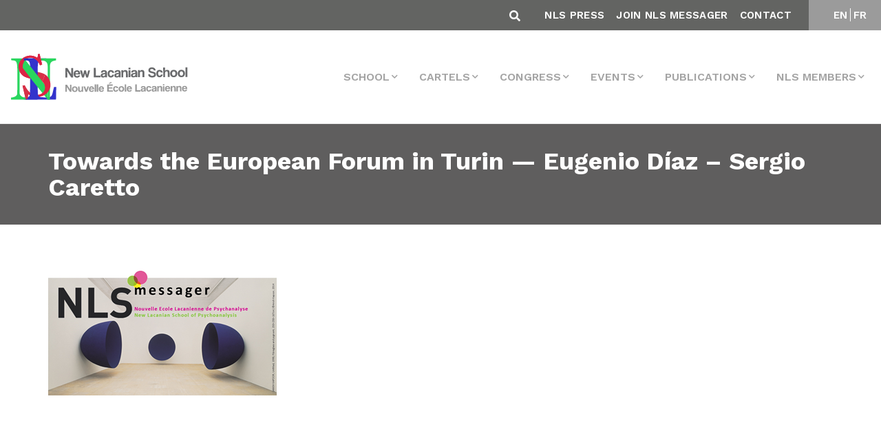

--- FILE ---
content_type: text/html; charset=UTF-8
request_url: https://www.amp-nls.org/nls-messager/towards-the-european-forum-in-turin-eugenio-diaz-sergio-caretto/
body_size: 22538
content:
<!DOCTYPE html>
<html lang="en-US">

<head>
    <meta charset="UTF-8">
    <meta name="viewport" content="width=device-width, initial-scale=1.0">

    <!-- CSS -->
    <link rel="preload" href="https://www.amp-nls.org/wp-content/themes/nls/css/bootstrap-grid.min.css" data-rocket-async="style" as="style" onload="this.onload=null;this.rel='stylesheet'" onerror="this.removeAttribute('data-rocket-async')" >
    <link rel="preload" href="https://www.amp-nls.org/wp-content/themes/nls/css/bootstrap-reboot.min.css" data-rocket-async="style" as="style" onload="this.onload=null;this.rel='stylesheet'" onerror="this.removeAttribute('data-rocket-async')" >
    <link rel="preload" href="https://www.amp-nls.org/wp-content/themes/nls/css/bootstrap.min.css" data-rocket-async="style" as="style" onload="this.onload=null;this.rel='stylesheet'" onerror="this.removeAttribute('data-rocket-async')" >
    <link data-minify="1" rel="preload" href="https://www.amp-nls.org/wp-content/cache/min/1/wp-content/themes/nls/css/main.css?ver=1756367136" data-rocket-async="style" as="style" onload="this.onload=null;this.rel='stylesheet'" onerror="this.removeAttribute('data-rocket-async')" >
    <link rel="preload" href="https://www.amp-nls.org/wp-content/themes/nls/css/mobile.css" data-rocket-async="style" as="style" onload="this.onload=null;this.rel='stylesheet'" onerror="this.removeAttribute('data-rocket-async')" >
    <link data-minify="1" rel="preload" href="https://www.amp-nls.org/wp-content/cache/min/1/wp-content/themes/nls/css/custom.css?ver=1756367136" data-rocket-async="style" as="style" onload="this.onload=null;this.rel='stylesheet'" onerror="this.removeAttribute('data-rocket-async')" >


    <link data-minify="1" rel='preload' href='https://www.amp-nls.org/wp-content/cache/min/1/jquery.slick/1.6.0/slick.css?ver=1756367136' data-rocket-async="style" as="style" onload="this.onload=null;this.rel='stylesheet'" onerror="this.removeAttribute('data-rocket-async')" >
    <link data-minify="1" rel='preload' href='https://www.amp-nls.org/wp-content/cache/min/1/gh/kenwheeler/slick@1.7.1/slick/slick-theme.css?ver=1756367136' data-rocket-async="style" as="style" onload="this.onload=null;this.rel='stylesheet'" onerror="this.removeAttribute('data-rocket-async')" >
    <link data-minify="1" rel="preload" href="https://www.amp-nls.org/wp-content/cache/min/1/ajax/libs/font-awesome/5.15.4/css/all.min.css?ver=1764143395" data-rocket-async="style" as="style" onload="this.onload=null;this.rel='stylesheet'" onerror="this.removeAttribute('data-rocket-async')" >

    <link data-minify="1" href="https://www.amp-nls.org/wp-content/cache/min/1/aos@2.3.1/dist/aos.css?ver=1756367136" data-rocket-async="style" as="style" onload="this.onload=null;this.rel='stylesheet'" onerror="this.removeAttribute('data-rocket-async')"  rel="preload">

    <!-- JS -->
    <script src="https://kit.fontawesome.com/2da18adc9a.js" crossorigin="anonymous"></script>
    <script data-minify="1" src="https://www.amp-nls.org/wp-content/cache/min/1/ajax/libs/jquery/3.4.1/jquery.min.js?ver=1756367137" crossorigin="anonymous"></script>
    <script data-minify="1" src='https://www.amp-nls.org/wp-content/cache/min/1/jquery.slick/1.6.0/slick.min.js?ver=1756367137'></script>
    <!-- <script src="https://www.amp-nls.org/wp-content/themes/nls/js/bootstrap.bundle.min.js"></script> -->
    <script src="https://www.amp-nls.org/wp-content/themes/nls/js/bootstrap.min.js"></script>


    <script type='text/javascript' src='https://www.google.com/recaptcha/api.js?render=6LfLp68ZAAAAABmZStStlnkA77QgieWMHYIZgvJL&#038;ver=3.0' id='google-recaptcha-js'></script>


    <!-- FONTS -->
    

    <script data-minify="1" src="https://www.amp-nls.org/wp-content/cache/min/1/wp-content/themes/nls/js/custom.js?ver=1756367137" type="text/javascript"></script>

    <script data-minify="1" src="https://www.amp-nls.org/wp-content/cache/min/1/aos@2.3.1/dist/aos.js?ver=1756367137"></script>
    <meta name='robots' content='index, follow, max-image-preview:large, max-snippet:-1, max-video-preview:-1' />
	<style>img:is([sizes="auto" i], [sizes^="auto," i]) { contain-intrinsic-size: 3000px 1500px }</style>
	
<!-- Google Tag Manager for WordPress by gtm4wp.com -->
<script data-cfasync="false" data-pagespeed-no-defer>
	var gtm4wp_datalayer_name = "dataLayer";
	var dataLayer = dataLayer || [];
</script>
<!-- End Google Tag Manager for WordPress by gtm4wp.com -->
	<!-- This site is optimized with the Yoast SEO plugin v26.4 - https://yoast.com/wordpress/plugins/seo/ -->
	<title>Towards the European Forum in Turin - Eugenio Díaz - Sergio Caretto - AMP-NLS</title>
<link data-rocket-preload as="style" href="https://fonts.googleapis.com/css2?family=Work+Sans:wght@100;200;300;400;500;600;700;800;900&#038;display=swap" rel="preload">
<link href="https://fonts.googleapis.com/css2?family=Work+Sans:wght@100;200;300;400;500;600;700;800;900&#038;display=swap" media="print" onload="this.media=&#039;all&#039;" rel="stylesheet">
<noscript><link rel="stylesheet" href="https://fonts.googleapis.com/css2?family=Work+Sans:wght@100;200;300;400;500;600;700;800;900&#038;display=swap"></noscript>
<style id="rocket-critical-css">html{box-sizing:border-box;-ms-overflow-style:scrollbar}*,::after,::before{box-sizing:inherit}.container{width:100%;padding-right:15px;padding-left:15px;margin-right:auto;margin-left:auto}@media (min-width:576px){.container{max-width:540px}}@media (min-width:768px){.container{max-width:720px}}@media (min-width:992px){.container{max-width:960px}}@media (min-width:1200px){.container{max-width:1140px}}@media (min-width:576px){.container{max-width:540px}}@media (min-width:768px){.container{max-width:720px}}@media (min-width:992px){.container{max-width:960px}}@media (min-width:1200px){.container{max-width:1140px}}.row{display:-ms-flexbox;display:flex;-ms-flex-wrap:wrap;flex-wrap:wrap;margin-right:-15px;margin-left:-15px}.my-2{margin-top:.5rem!important}.my-2{margin-bottom:.5rem!important}.ml-auto{margin-left:auto!important}@media (min-width:576px){.my-sm-0{margin-top:0!important}.my-sm-0{margin-bottom:0!important}.mr-sm-2{margin-right:.5rem!important}}@media (min-width:992px){.my-lg-0{margin-top:0!important}.my-lg-0{margin-bottom:0!important}}*,::after,::before{box-sizing:border-box}html{font-family:sans-serif;line-height:1.15;-webkit-text-size-adjust:100%}header,main,nav,section{display:block}body{margin:0;font-family:-apple-system,BlinkMacSystemFont,"Segoe UI",Roboto,"Helvetica Neue",Arial,"Noto Sans",sans-serif,"Apple Color Emoji","Segoe UI Emoji","Segoe UI Symbol","Noto Color Emoji";font-size:1rem;font-weight:400;line-height:1.5;color:#212529;text-align:left;background-color:#fff}h1{margin-top:0;margin-bottom:.5rem}p{margin-top:0;margin-bottom:1rem}ul{margin-top:0;margin-bottom:1rem}ul ul{margin-bottom:0}strong{font-weight:bolder}a{color:#007bff;text-decoration:none;background-color:transparent}a:not([href]){color:inherit;text-decoration:none}img{vertical-align:middle;border-style:none}table{border-collapse:collapse}th{text-align:inherit}button{border-radius:0}button,input,textarea{margin:0;font-family:inherit;font-size:inherit;line-height:inherit}button,input{overflow:visible}button{text-transform:none}[type=button],[type=submit],button{-webkit-appearance:button}[type=button]::-moz-focus-inner,[type=submit]::-moz-focus-inner,button::-moz-focus-inner{padding:0;border-style:none}textarea{overflow:auto;resize:vertical}::-webkit-file-upload-button{font:inherit;-webkit-appearance:button}:root{--blue:#007bff;--indigo:#6610f2;--purple:#6f42c1;--pink:#e83e8c;--red:#dc3545;--orange:#fd7e14;--yellow:#ffc107;--green:#28a745;--teal:#20c997;--cyan:#17a2b8;--white:#fff;--gray:#6c757d;--gray-dark:#343a40;--primary:#007bff;--secondary:#6c757d;--success:#28a745;--info:#17a2b8;--warning:#ffc107;--danger:#dc3545;--light:#f8f9fa;--dark:#343a40;--breakpoint-xs:0;--breakpoint-sm:576px;--breakpoint-md:768px;--breakpoint-lg:992px;--breakpoint-xl:1200px;--font-family-sans-serif:-apple-system,BlinkMacSystemFont,"Segoe UI",Roboto,"Helvetica Neue",Arial,"Noto Sans",sans-serif,"Apple Color Emoji","Segoe UI Emoji","Segoe UI Symbol","Noto Color Emoji";--font-family-monospace:SFMono-Regular,Menlo,Monaco,Consolas,"Liberation Mono","Courier New",monospace}*,::after,::before{box-sizing:border-box}html{font-family:sans-serif;line-height:1.15;-webkit-text-size-adjust:100%}header,main,nav,section{display:block}body{margin:0;font-family:-apple-system,BlinkMacSystemFont,"Segoe UI",Roboto,"Helvetica Neue",Arial,"Noto Sans",sans-serif,"Apple Color Emoji","Segoe UI Emoji","Segoe UI Symbol","Noto Color Emoji";font-size:1rem;font-weight:400;line-height:1.5;color:#212529;text-align:left;background-color:#fff}h1{margin-top:0;margin-bottom:.5rem}p{margin-top:0;margin-bottom:1rem}ul{margin-top:0;margin-bottom:1rem}ul ul{margin-bottom:0}strong{font-weight:bolder}a{color:#007bff;text-decoration:none;background-color:transparent}a:not([href]){color:inherit;text-decoration:none}img{vertical-align:middle;border-style:none}table{border-collapse:collapse}th{text-align:inherit}button{border-radius:0}button,input,textarea{margin:0;font-family:inherit;font-size:inherit;line-height:inherit}button,input{overflow:visible}button{text-transform:none}[type=button],[type=submit],button{-webkit-appearance:button}[type=button]::-moz-focus-inner,[type=submit]::-moz-focus-inner,button::-moz-focus-inner{padding:0;border-style:none}textarea{overflow:auto;resize:vertical}::-webkit-file-upload-button{font:inherit;-webkit-appearance:button}h1{margin-bottom:.5rem;font-weight:500;line-height:1.2}h1{font-size:2.5rem}.container{width:100%;padding-right:15px;padding-left:15px;margin-right:auto;margin-left:auto}@media (min-width:576px){.container{max-width:540px}}@media (min-width:768px){.container{max-width:720px}}@media (min-width:992px){.container{max-width:960px}}@media (min-width:1200px){.container{max-width:1140px}}@media (min-width:576px){.container{max-width:540px}}@media (min-width:768px){.container{max-width:720px}}@media (min-width:992px){.container{max-width:960px}}@media (min-width:1200px){.container{max-width:1140px}}.row{display:-ms-flexbox;display:flex;-ms-flex-wrap:wrap;flex-wrap:wrap;margin-right:-15px;margin-left:-15px}.form-control{display:block;width:100%;height:calc(1.5em + .75rem + 2px);padding:.375rem .75rem;font-size:1rem;font-weight:400;line-height:1.5;color:#495057;background-color:#fff;background-clip:padding-box;border:1px solid #ced4da;border-radius:.25rem}.form-control::-ms-expand{background-color:transparent;border:0}.form-control:-moz-focusring{color:transparent;text-shadow:0 0 0 #495057}.form-control::-webkit-input-placeholder{color:#6c757d;opacity:1}.form-control::-moz-placeholder{color:#6c757d;opacity:1}.form-control:-ms-input-placeholder{color:#6c757d;opacity:1}.form-control::-ms-input-placeholder{color:#6c757d;opacity:1}.form-inline{display:-ms-flexbox;display:flex;-ms-flex-flow:row wrap;flex-flow:row wrap;-ms-flex-align:center;align-items:center}@media (min-width:576px){.form-inline .form-control{display:inline-block;width:auto;vertical-align:middle}}.btn{display:inline-block;font-weight:400;color:#212529;text-align:center;vertical-align:middle;background-color:transparent;border:1px solid transparent;padding:.375rem .75rem;font-size:1rem;line-height:1.5;border-radius:.25rem}.collapse:not(.show){display:none}.dropdown{position:relative}.dropdown-toggle{white-space:nowrap}.dropdown-toggle::after{display:inline-block;margin-left:.255em;vertical-align:.255em;content:"";border-top:.3em solid;border-right:.3em solid transparent;border-bottom:0;border-left:.3em solid transparent}.dropdown-menu{position:absolute;top:100%;left:0;z-index:1000;display:none;float:left;min-width:10rem;padding:.5rem 0;margin:.125rem 0 0;font-size:1rem;color:#212529;text-align:left;list-style:none;background-color:#fff;background-clip:padding-box;border:1px solid rgba(0,0,0,.15);border-radius:.25rem}.dropdown-item{display:block;width:100%;padding:.25rem 1.5rem;clear:both;font-weight:400;color:#212529;text-align:inherit;white-space:nowrap;background-color:transparent;border:0}.nav-link{display:block;padding:.5rem 1rem}.navbar{position:relative;display:-ms-flexbox;display:flex;-ms-flex-wrap:wrap;flex-wrap:wrap;-ms-flex-align:center;align-items:center;-ms-flex-pack:justify;justify-content:space-between;padding:.5rem 1rem}.navbar-brand{display:inline-block;padding-top:.3125rem;padding-bottom:.3125rem;margin-right:1rem;font-size:1.25rem;line-height:inherit;white-space:nowrap}.navbar-nav{display:-ms-flexbox;display:flex;-ms-flex-direction:column;flex-direction:column;padding-left:0;margin-bottom:0;list-style:none}.navbar-nav .nav-link{padding-right:0;padding-left:0}.navbar-nav .dropdown-menu{position:static;float:none}.navbar-collapse{-ms-flex-preferred-size:100%;flex-basis:100%;-ms-flex-positive:1;flex-grow:1;-ms-flex-align:center;align-items:center}.navbar-toggler{padding:.25rem .75rem;font-size:1.25rem;line-height:1;background-color:transparent;border:1px solid transparent;border-radius:.25rem}.navbar-toggler-icon{display:inline-block;width:1.5em;height:1.5em;vertical-align:middle;content:"";background:no-repeat center center;background-size:100% 100%}@media (min-width:1200px){.navbar-expand-xl{-ms-flex-flow:row nowrap;flex-flow:row nowrap;-ms-flex-pack:start;justify-content:flex-start}.navbar-expand-xl .navbar-nav{-ms-flex-direction:row;flex-direction:row}.navbar-expand-xl .navbar-nav .dropdown-menu{position:absolute}.navbar-expand-xl .navbar-nav .nav-link{padding-right:.5rem;padding-left:.5rem}.navbar-expand-xl .navbar-collapse{display:-ms-flexbox!important;display:flex!important;-ms-flex-preferred-size:auto;flex-basis:auto}.navbar-expand-xl .navbar-toggler{display:none}}.my-2{margin-top:.5rem!important}.my-2{margin-bottom:.5rem!important}.ml-auto{margin-left:auto!important}@media (min-width:576px){.my-sm-0{margin-top:0!important}.my-sm-0{margin-bottom:0!important}.mr-sm-2{margin-right:.5rem!important}}@media (min-width:992px){.my-lg-0{margin-top:0!important}.my-lg-0{margin-bottom:0!important}}Body{font-family:"Work Sans",sans-serif}Body h1{font-size:38px;text-rendering:optimizeLegibility;-webkit-font-smoothing:antialiased;color:#636462}Body p{color:#707070;font-family:Work Sans;font-style:normal;font-weight:500;font-size:21px;line-height:36px;text-rendering:optimizeLegibility;-webkit-font-smoothing:antialiased}header .dropdown-menu{border-radius:0px;margin:0;padding:0;left:auto;right:0}header .dropdown-menu .dropdown-item{border-bottom:1px solid #ccc;background:white;padding:.75rem 1.5rem;font-family:Work Sans;font-style:normal;font-weight:normal;font-size:14px;line-height:16px;text-transform:uppercase;color:#5F5E5E;text-rendering:optimizeLegibility;-webkit-font-smoothing:antialiased}header ul li{margin-left:15px}header ul li a{font-family:Work Sans;font-style:normal;font-weight:600;font-size:16px;line-height:19px;text-align:center;text-transform:uppercase;color:#A4A4A4;text-rendering:optimizeLegibility;-webkit-font-smoothing:antialiased}@media (min-width:1150px){.collapse:not(.show){display:none}}.title-single{background-color:#5F5E5E;padding:35px 0px;margin-bottom:67px}.title-single h1{font-family:Work Sans;font-style:normal;font-weight:bold;font-size:36px;line-height:38px;color:white;text-rendering:optimizeLegibility;-webkit-font-smoothing:antialiased;margin-bottom:0px}section.single p{color:#636462;font-family:Work Sans;font-style:normal;font-weight:500;font-size:20px;line-height:26px;text-rendering:optimizeLegibility;-webkit-font-smoothing:antialiased}section.single a{color:#1730C6;text-rendering:optimizeLegibility;-webkit-font-smoothing:antialiased}:focus{outline:none}@media (min-width:992px){.search-header.hidden-desktop{display:none}}section{display:block;position:relative;overflow:hidden}#mainmenu{background-color:#fff;border-bottom:1px solid #ebebeb}.top-menu{background-color:#636462;position:relative}.widget-top ul li a{font-family:Work Sans;font-style:normal;color:white;font-weight:600;font-size:15px;line-height:18px;text-align:center;letter-spacing:0.321429px;text-transform:uppercase;text-decoration:none}.widget.widget-top ul{margin-top:15px;margin:10px 0}.widget.widget-top.widget_polylang ul{padding:0;list-style:none}header ul li{margin-left:15px;display:inline-block}li.lang-item.lang-item-5.lang-item-fr::before{content:"";border-left:1px solid #fff;padding-right:4px}.search-header{position:absolute;right:57vh;bottom:8px}.btn:not(:disabled):not(.disabled){margin-right:10px}.fa-search::before{content:"\f002";color:white}.widget.widget-top.widget_nav_menu{width:90%;text-align:right;margin-left:auto;padding-right:25px}.widget.widget-top.widget_polylang{width:10%;text-align:center;background:#9b9b9b;margin-left:auto}.dropdown-menu li{border-bottom:1px solid #ccc;margin-left:0;width:100%}.dropdown-menu li:last-child{border-bottom:none}header .dropdown-menu .dropdown-item{border-bottom:none}.top-container{width:100%;display:block;overflow:hidden}.search-header{position:relative;width:auto;float:right;right:auto;bottom:auto;padding-top:5px}.widget.widget-top.widget_nav_menu{width:auto;text-align:right;float:right}.widget.widget-top.widget_nav_menu ul{padding:0}.widget.widget-top.widget_nav_menu ul li{margin-left:12px}.widget.widget-top.widget_polylang{width:auto;text-align:center;background:#9b9b9b;margin-left:auto;float:right;min-width:105px}span.navbar-toggler-icon::before{-webkit-font-smoothing:antialiased;font-variant:normal;text-rendering:auto;line-height:1;font-family:"Font Awesome 5 Free";content:"\f0c9";display:inline-block;padding-right:3px;vertical-align:middle;font-weight:900;color:#636462}.dropdown-toggle::after{display:inline-block;margin-left:3px;vertical-align:2px;content:"\f078";border-top:0;border-right:0;border-bottom:0;border-left:0;-webkit-font-smoothing:antialiased;font-variant:normal;text-rendering:auto;line-height:0;font-family:"Font Awesome 5 Free";font-size:10px}.site-main{width:100%;padding:0%;padding-bottom:67px}.lang-item.lang-item-5.lang-item-fr{margin-left:0}#search-inmenu .form-control{height:20px;padding:0.375rem 0.75rem;font-size:1rem;font-weight:400;line-height:1.5;color:white;background-color:transparent;border:none;background-clip:padding-box;border-bottom:1px solid #ced4da;border-radius:0}.navbar.navbar-expand-xl img{max-width:260px}.grecaptcha-badge{display:none!important}.lang-item.lang-item-5.lang-item-fr{margin-left:-2px}@media (max-width:1200px){.navbar-collapse .navbar-nav .nav-link{padding-right:0;padding-left:0;text-align:left}.navbar-collapse .dropdown-menu li{border:none}.dropdown-menu{border:none}}@media (max-width:767px){#search-inmenu .form-control{height:auto;color:#717171}#polylang-2,#nav_menu-2{width:100%;padding:0px}.search-header.hidden-mobile{display:none}.fa-search::before{color:#717171}.btn:not(:disabled):not(.disabled){margin-right:0}.site-main{width:100%;padding:5%}.navbar-brand img{width:200px}.widget.widget-top.widget_nav_menu{width:auto;text-align:left;float:none;margin-top:-10px}.search-header{width:100%}.form-control{width:85%}.title-single h1{margin-left:5%}}section.single{min-height:73vh}ul.dropdown-menu ul.dropdown-menu{margin-left:17px;display:block;position:relative!important;border:none}ul.dropdown-menu ul.dropdown-menu li{border:none}body.single-nls-messager .site-main img{max-width:100%!important;height:auto!important}@font-face{font-family:"FontAwesome";src:url(https://www.amp-nls.org/wp-content/plugins/ultimate-member/assets/font/fontawesome-webfont.eot?v=4.2.0);src:url(https://www.amp-nls.org/wp-content/plugins/ultimate-member/assets/font/fontawesome-webfont.eot?v=4.2.0#iefix) format("embedded-opentype"),url(https://www.amp-nls.org/wp-content/plugins/ultimate-member/assets/font/fontawesome-webfont.woff?v=4.2.0) format("woff"),url(https://www.amp-nls.org/wp-content/plugins/ultimate-member/assets/font/fontawesome-webfont.ttf?v=4.2.0) format("truetype"),url(https://www.amp-nls.org/wp-content/plugins/ultimate-member/assets/font/fontawesome-webfont.svg?v=4.2.0#fontawesomeregular) format("svg");font-display:swap;font-weight:normal;font-style:normal}[class^="um-faicon-"]:before{font-family:"FontAwesome"!important;font-style:normal!important;font-weight:normal!important;font-variant:normal!important;text-transform:none!important;speak:none;line-height:1;-webkit-font-smoothing:antialiased;-moz-osx-font-smoothing:grayscale}.um-faicon-times:before{content:"\f00d"}.um-modal-close{display:block;position:fixed;right:0;top:0;font-size:24px;text-decoration:none!important;color:#fff!important;padding:0 10px}.um-modal-body{min-height:3px;padding:20px;box-sizing:border-box;width:100%;background:#fff;-moz-border-radius:0 0 3px 3px;-webkit-border-radius:0 0 3px 3px;border-radius:0 0 3px 3px}.um-modal-body.photo{-moz-border-radius:3px;-webkit-border-radius:3px;border-radius:3px;box-shadow:0px 0px 0px 1px rgba(0,0,0,0.1),0px 0px 0px 1px rgba(255,255,255,0.12) inset;background:#888;padding:0}</style>
	<link rel="canonical" href="https://www.amp-nls.org/nls-messager/towards-the-european-forum-in-turin-eugenio-diaz-sergio-caretto/" />
	<meta property="og:locale" content="en_US" />
	<meta property="og:type" content="article" />
	<meta property="og:title" content="Towards the European Forum in Turin - Eugenio Díaz - Sergio Caretto - AMP-NLS" />
	<meta property="og:description" content="&nbsp; &nbsp; &nbsp; &nbsp; &nbsp; &nbsp; &nbsp; &nbsp; &nbsp; If you have difficulties making the bank transfer, please send the registration form anyway&nbsp; and contact us at:&nbsp;accademiatorinese@gmail.com &nbsp; &nbsp; &nbsp; [&hellip;]" />
	<meta property="og:url" content="https://www.amp-nls.org/nls-messager/towards-the-european-forum-in-turin-eugenio-diaz-sergio-caretto/" />
	<meta property="og:site_name" content="AMP-NLS" />
	<meta property="og:image" content="https://amp-nls.org/nlsmessager/2017/2539/image4.jpg" />
	<meta name="twitter:card" content="summary_large_image" />
	<meta name="twitter:label1" content="Est. reading time" />
	<meta name="twitter:data1" content="11 minutes" />
	<script type="application/ld+json" class="yoast-schema-graph">{"@context":"https://schema.org","@graph":[{"@type":"WebPage","@id":"https://www.amp-nls.org/nls-messager/towards-the-european-forum-in-turin-eugenio-diaz-sergio-caretto/","url":"https://www.amp-nls.org/nls-messager/towards-the-european-forum-in-turin-eugenio-diaz-sergio-caretto/","name":"Towards the European Forum in Turin - Eugenio Díaz - Sergio Caretto - AMP-NLS","isPartOf":{"@id":"https://www.amp-nls.org/#website"},"primaryImageOfPage":{"@id":"https://www.amp-nls.org/nls-messager/towards-the-european-forum-in-turin-eugenio-diaz-sergio-caretto/#primaryimage"},"image":{"@id":"https://www.amp-nls.org/nls-messager/towards-the-european-forum-in-turin-eugenio-diaz-sergio-caretto/#primaryimage"},"thumbnailUrl":"https://amp-nls.org/nlsmessager/2017/2539/image4.jpg","datePublished":"2017-11-14T00:00:00+00:00","breadcrumb":{"@id":"https://www.amp-nls.org/nls-messager/towards-the-european-forum-in-turin-eugenio-diaz-sergio-caretto/#breadcrumb"},"inLanguage":"en-US","potentialAction":[{"@type":"ReadAction","target":["https://www.amp-nls.org/nls-messager/towards-the-european-forum-in-turin-eugenio-diaz-sergio-caretto/"]}]},{"@type":"ImageObject","inLanguage":"en-US","@id":"https://www.amp-nls.org/nls-messager/towards-the-european-forum-in-turin-eugenio-diaz-sergio-caretto/#primaryimage","url":"https://amp-nls.org/nlsmessager/2017/2539/image4.jpg","contentUrl":"https://amp-nls.org/nlsmessager/2017/2539/image4.jpg"},{"@type":"BreadcrumbList","@id":"https://www.amp-nls.org/nls-messager/towards-the-european-forum-in-turin-eugenio-diaz-sergio-caretto/#breadcrumb","itemListElement":[{"@type":"ListItem","position":1,"name":"Home","item":"https://www.amp-nls.org/"},{"@type":"ListItem","position":2,"name":"NLS Messagers","item":"https://www.amp-nls.org/nls-messager/"},{"@type":"ListItem","position":3,"name":"Towards the European Forum in Turin &#8212; Eugenio Díaz &#8211; Sergio Caretto"}]},{"@type":"WebSite","@id":"https://www.amp-nls.org/#website","url":"https://www.amp-nls.org/","name":"AMP-NLS","description":"NLS Site","publisher":{"@id":"https://www.amp-nls.org/#organization"},"potentialAction":[{"@type":"SearchAction","target":{"@type":"EntryPoint","urlTemplate":"https://www.amp-nls.org/?s={search_term_string}"},"query-input":{"@type":"PropertyValueSpecification","valueRequired":true,"valueName":"search_term_string"}}],"inLanguage":"en-US"},{"@type":"Organization","@id":"https://www.amp-nls.org/#organization","name":"AMP-NLS","url":"https://www.amp-nls.org/","logo":{"@type":"ImageObject","inLanguage":"en-US","@id":"https://www.amp-nls.org/#/schema/logo/image/","url":"https://www.amp-nls.org/wp-content/uploads/2020/06/logo-menu.png","contentUrl":"https://www.amp-nls.org/wp-content/uploads/2020/06/logo-menu.png","width":411,"height":114,"caption":"AMP-NLS"},"image":{"@id":"https://www.amp-nls.org/#/schema/logo/image/"}}]}</script>
	<!-- / Yoast SEO plugin. -->


<link rel='dns-prefetch' href='//www.amp-nls.org' />
<link href='https://fonts.gstatic.com' crossorigin rel='preconnect' />
<link rel="alternate" type="application/rss+xml" title="AMP-NLS &raquo; Towards the European Forum in Turin &#8212; Eugenio Díaz &#8211; Sergio Caretto Comments Feed" href="https://www.amp-nls.org/nls-messager/towards-the-european-forum-in-turin-eugenio-diaz-sergio-caretto/feed/" />
<style id='wp-emoji-styles-inline-css' type='text/css'>

	img.wp-smiley, img.emoji {
		display: inline !important;
		border: none !important;
		box-shadow: none !important;
		height: 1em !important;
		width: 1em !important;
		margin: 0 0.07em !important;
		vertical-align: -0.1em !important;
		background: none !important;
		padding: 0 !important;
	}
</style>
<link rel='preload'  href='https://www.amp-nls.org/wp-includes/css/dist/block-library/style.min.css?ver=6.8.3' data-rocket-async="style" as="style" onload="this.onload=null;this.rel='stylesheet'" onerror="this.removeAttribute('data-rocket-async')"  type='text/css' media='all' />
<style id='classic-theme-styles-inline-css' type='text/css'>
/*! This file is auto-generated */
.wp-block-button__link{color:#fff;background-color:#32373c;border-radius:9999px;box-shadow:none;text-decoration:none;padding:calc(.667em + 2px) calc(1.333em + 2px);font-size:1.125em}.wp-block-file__button{background:#32373c;color:#fff;text-decoration:none}
</style>
<style id='safe-svg-svg-icon-style-inline-css' type='text/css'>
.safe-svg-cover{text-align:center}.safe-svg-cover .safe-svg-inside{display:inline-block;max-width:100%}.safe-svg-cover svg{fill:currentColor;height:100%;max-height:100%;max-width:100%;width:100%}

</style>
<style id='pdfemb-pdf-embedder-viewer-style-inline-css' type='text/css'>
.wp-block-pdfemb-pdf-embedder-viewer{max-width:none}

</style>
<link rel='preload'  href='https://www.amp-nls.org/wp-content/plugins/embed-any-document/css/embed-public.min.css?ver=2.7.8' data-rocket-async="style" as="style" onload="this.onload=null;this.rel='stylesheet'" onerror="this.removeAttribute('data-rocket-async')"  type='text/css' media='all' />
<style id='global-styles-inline-css' type='text/css'>
:root{--wp--preset--aspect-ratio--square: 1;--wp--preset--aspect-ratio--4-3: 4/3;--wp--preset--aspect-ratio--3-4: 3/4;--wp--preset--aspect-ratio--3-2: 3/2;--wp--preset--aspect-ratio--2-3: 2/3;--wp--preset--aspect-ratio--16-9: 16/9;--wp--preset--aspect-ratio--9-16: 9/16;--wp--preset--color--black: #000000;--wp--preset--color--cyan-bluish-gray: #abb8c3;--wp--preset--color--white: #ffffff;--wp--preset--color--pale-pink: #f78da7;--wp--preset--color--vivid-red: #cf2e2e;--wp--preset--color--luminous-vivid-orange: #ff6900;--wp--preset--color--luminous-vivid-amber: #fcb900;--wp--preset--color--light-green-cyan: #7bdcb5;--wp--preset--color--vivid-green-cyan: #00d084;--wp--preset--color--pale-cyan-blue: #8ed1fc;--wp--preset--color--vivid-cyan-blue: #0693e3;--wp--preset--color--vivid-purple: #9b51e0;--wp--preset--gradient--vivid-cyan-blue-to-vivid-purple: linear-gradient(135deg,rgba(6,147,227,1) 0%,rgb(155,81,224) 100%);--wp--preset--gradient--light-green-cyan-to-vivid-green-cyan: linear-gradient(135deg,rgb(122,220,180) 0%,rgb(0,208,130) 100%);--wp--preset--gradient--luminous-vivid-amber-to-luminous-vivid-orange: linear-gradient(135deg,rgba(252,185,0,1) 0%,rgba(255,105,0,1) 100%);--wp--preset--gradient--luminous-vivid-orange-to-vivid-red: linear-gradient(135deg,rgba(255,105,0,1) 0%,rgb(207,46,46) 100%);--wp--preset--gradient--very-light-gray-to-cyan-bluish-gray: linear-gradient(135deg,rgb(238,238,238) 0%,rgb(169,184,195) 100%);--wp--preset--gradient--cool-to-warm-spectrum: linear-gradient(135deg,rgb(74,234,220) 0%,rgb(151,120,209) 20%,rgb(207,42,186) 40%,rgb(238,44,130) 60%,rgb(251,105,98) 80%,rgb(254,248,76) 100%);--wp--preset--gradient--blush-light-purple: linear-gradient(135deg,rgb(255,206,236) 0%,rgb(152,150,240) 100%);--wp--preset--gradient--blush-bordeaux: linear-gradient(135deg,rgb(254,205,165) 0%,rgb(254,45,45) 50%,rgb(107,0,62) 100%);--wp--preset--gradient--luminous-dusk: linear-gradient(135deg,rgb(255,203,112) 0%,rgb(199,81,192) 50%,rgb(65,88,208) 100%);--wp--preset--gradient--pale-ocean: linear-gradient(135deg,rgb(255,245,203) 0%,rgb(182,227,212) 50%,rgb(51,167,181) 100%);--wp--preset--gradient--electric-grass: linear-gradient(135deg,rgb(202,248,128) 0%,rgb(113,206,126) 100%);--wp--preset--gradient--midnight: linear-gradient(135deg,rgb(2,3,129) 0%,rgb(40,116,252) 100%);--wp--preset--font-size--small: 13px;--wp--preset--font-size--medium: 20px;--wp--preset--font-size--large: 36px;--wp--preset--font-size--x-large: 42px;--wp--preset--spacing--20: 0.44rem;--wp--preset--spacing--30: 0.67rem;--wp--preset--spacing--40: 1rem;--wp--preset--spacing--50: 1.5rem;--wp--preset--spacing--60: 2.25rem;--wp--preset--spacing--70: 3.38rem;--wp--preset--spacing--80: 5.06rem;--wp--preset--shadow--natural: 6px 6px 9px rgba(0, 0, 0, 0.2);--wp--preset--shadow--deep: 12px 12px 50px rgba(0, 0, 0, 0.4);--wp--preset--shadow--sharp: 6px 6px 0px rgba(0, 0, 0, 0.2);--wp--preset--shadow--outlined: 6px 6px 0px -3px rgba(255, 255, 255, 1), 6px 6px rgba(0, 0, 0, 1);--wp--preset--shadow--crisp: 6px 6px 0px rgba(0, 0, 0, 1);}:where(.is-layout-flex){gap: 0.5em;}:where(.is-layout-grid){gap: 0.5em;}body .is-layout-flex{display: flex;}.is-layout-flex{flex-wrap: wrap;align-items: center;}.is-layout-flex > :is(*, div){margin: 0;}body .is-layout-grid{display: grid;}.is-layout-grid > :is(*, div){margin: 0;}:where(.wp-block-columns.is-layout-flex){gap: 2em;}:where(.wp-block-columns.is-layout-grid){gap: 2em;}:where(.wp-block-post-template.is-layout-flex){gap: 1.25em;}:where(.wp-block-post-template.is-layout-grid){gap: 1.25em;}.has-black-color{color: var(--wp--preset--color--black) !important;}.has-cyan-bluish-gray-color{color: var(--wp--preset--color--cyan-bluish-gray) !important;}.has-white-color{color: var(--wp--preset--color--white) !important;}.has-pale-pink-color{color: var(--wp--preset--color--pale-pink) !important;}.has-vivid-red-color{color: var(--wp--preset--color--vivid-red) !important;}.has-luminous-vivid-orange-color{color: var(--wp--preset--color--luminous-vivid-orange) !important;}.has-luminous-vivid-amber-color{color: var(--wp--preset--color--luminous-vivid-amber) !important;}.has-light-green-cyan-color{color: var(--wp--preset--color--light-green-cyan) !important;}.has-vivid-green-cyan-color{color: var(--wp--preset--color--vivid-green-cyan) !important;}.has-pale-cyan-blue-color{color: var(--wp--preset--color--pale-cyan-blue) !important;}.has-vivid-cyan-blue-color{color: var(--wp--preset--color--vivid-cyan-blue) !important;}.has-vivid-purple-color{color: var(--wp--preset--color--vivid-purple) !important;}.has-black-background-color{background-color: var(--wp--preset--color--black) !important;}.has-cyan-bluish-gray-background-color{background-color: var(--wp--preset--color--cyan-bluish-gray) !important;}.has-white-background-color{background-color: var(--wp--preset--color--white) !important;}.has-pale-pink-background-color{background-color: var(--wp--preset--color--pale-pink) !important;}.has-vivid-red-background-color{background-color: var(--wp--preset--color--vivid-red) !important;}.has-luminous-vivid-orange-background-color{background-color: var(--wp--preset--color--luminous-vivid-orange) !important;}.has-luminous-vivid-amber-background-color{background-color: var(--wp--preset--color--luminous-vivid-amber) !important;}.has-light-green-cyan-background-color{background-color: var(--wp--preset--color--light-green-cyan) !important;}.has-vivid-green-cyan-background-color{background-color: var(--wp--preset--color--vivid-green-cyan) !important;}.has-pale-cyan-blue-background-color{background-color: var(--wp--preset--color--pale-cyan-blue) !important;}.has-vivid-cyan-blue-background-color{background-color: var(--wp--preset--color--vivid-cyan-blue) !important;}.has-vivid-purple-background-color{background-color: var(--wp--preset--color--vivid-purple) !important;}.has-black-border-color{border-color: var(--wp--preset--color--black) !important;}.has-cyan-bluish-gray-border-color{border-color: var(--wp--preset--color--cyan-bluish-gray) !important;}.has-white-border-color{border-color: var(--wp--preset--color--white) !important;}.has-pale-pink-border-color{border-color: var(--wp--preset--color--pale-pink) !important;}.has-vivid-red-border-color{border-color: var(--wp--preset--color--vivid-red) !important;}.has-luminous-vivid-orange-border-color{border-color: var(--wp--preset--color--luminous-vivid-orange) !important;}.has-luminous-vivid-amber-border-color{border-color: var(--wp--preset--color--luminous-vivid-amber) !important;}.has-light-green-cyan-border-color{border-color: var(--wp--preset--color--light-green-cyan) !important;}.has-vivid-green-cyan-border-color{border-color: var(--wp--preset--color--vivid-green-cyan) !important;}.has-pale-cyan-blue-border-color{border-color: var(--wp--preset--color--pale-cyan-blue) !important;}.has-vivid-cyan-blue-border-color{border-color: var(--wp--preset--color--vivid-cyan-blue) !important;}.has-vivid-purple-border-color{border-color: var(--wp--preset--color--vivid-purple) !important;}.has-vivid-cyan-blue-to-vivid-purple-gradient-background{background: var(--wp--preset--gradient--vivid-cyan-blue-to-vivid-purple) !important;}.has-light-green-cyan-to-vivid-green-cyan-gradient-background{background: var(--wp--preset--gradient--light-green-cyan-to-vivid-green-cyan) !important;}.has-luminous-vivid-amber-to-luminous-vivid-orange-gradient-background{background: var(--wp--preset--gradient--luminous-vivid-amber-to-luminous-vivid-orange) !important;}.has-luminous-vivid-orange-to-vivid-red-gradient-background{background: var(--wp--preset--gradient--luminous-vivid-orange-to-vivid-red) !important;}.has-very-light-gray-to-cyan-bluish-gray-gradient-background{background: var(--wp--preset--gradient--very-light-gray-to-cyan-bluish-gray) !important;}.has-cool-to-warm-spectrum-gradient-background{background: var(--wp--preset--gradient--cool-to-warm-spectrum) !important;}.has-blush-light-purple-gradient-background{background: var(--wp--preset--gradient--blush-light-purple) !important;}.has-blush-bordeaux-gradient-background{background: var(--wp--preset--gradient--blush-bordeaux) !important;}.has-luminous-dusk-gradient-background{background: var(--wp--preset--gradient--luminous-dusk) !important;}.has-pale-ocean-gradient-background{background: var(--wp--preset--gradient--pale-ocean) !important;}.has-electric-grass-gradient-background{background: var(--wp--preset--gradient--electric-grass) !important;}.has-midnight-gradient-background{background: var(--wp--preset--gradient--midnight) !important;}.has-small-font-size{font-size: var(--wp--preset--font-size--small) !important;}.has-medium-font-size{font-size: var(--wp--preset--font-size--medium) !important;}.has-large-font-size{font-size: var(--wp--preset--font-size--large) !important;}.has-x-large-font-size{font-size: var(--wp--preset--font-size--x-large) !important;}
:where(.wp-block-post-template.is-layout-flex){gap: 1.25em;}:where(.wp-block-post-template.is-layout-grid){gap: 1.25em;}
:where(.wp-block-columns.is-layout-flex){gap: 2em;}:where(.wp-block-columns.is-layout-grid){gap: 2em;}
:root :where(.wp-block-pullquote){font-size: 1.5em;line-height: 1.6;}
</style>
<link data-minify="1" rel='preload'  href='https://www.amp-nls.org/wp-content/cache/min/1/wp-content/themes/nls/dist/index.css?ver=1756367136' data-rocket-async="style" as="style" onload="this.onload=null;this.rel='stylesheet'" onerror="this.removeAttribute('data-rocket-async')"  type='text/css' media='all' />
<link rel='preload'  href='https://www.amp-nls.org/wp-content/plugins/ultimate-member/assets/css/um-modal.min.css?ver=2.10.6' data-rocket-async="style" as="style" onload="this.onload=null;this.rel='stylesheet'" onerror="this.removeAttribute('data-rocket-async')"  type='text/css' media='all' />
<link rel='preload'  href='https://www.amp-nls.org/wp-content/plugins/ultimate-member/assets/libs/jquery-ui/jquery-ui.min.css?ver=1.13.2' data-rocket-async="style" as="style" onload="this.onload=null;this.rel='stylesheet'" onerror="this.removeAttribute('data-rocket-async')"  type='text/css' media='all' />
<link rel='preload'  href='https://www.amp-nls.org/wp-content/plugins/ultimate-member/assets/libs/tipsy/tipsy.min.css?ver=1.0.0a' data-rocket-async="style" as="style" onload="this.onload=null;this.rel='stylesheet'" onerror="this.removeAttribute('data-rocket-async')"  type='text/css' media='all' />
<link data-minify="1" rel='preload'  href='https://www.amp-nls.org/wp-content/cache/min/1/wp-content/plugins/ultimate-member/assets/libs/raty/um-raty.min.css?ver=1756367136' data-rocket-async="style" as="style" onload="this.onload=null;this.rel='stylesheet'" onerror="this.removeAttribute('data-rocket-async')"  type='text/css' media='all' />
<link rel='preload'  href='https://www.amp-nls.org/wp-content/plugins/ultimate-member/assets/libs/select2/select2.min.css?ver=4.0.13' data-rocket-async="style" as="style" onload="this.onload=null;this.rel='stylesheet'" onerror="this.removeAttribute('data-rocket-async')"  type='text/css' media='all' />
<link rel='preload'  href='https://www.amp-nls.org/wp-content/plugins/ultimate-member/assets/css/um-fileupload.min.css?ver=2.10.6' data-rocket-async="style" as="style" onload="this.onload=null;this.rel='stylesheet'" onerror="this.removeAttribute('data-rocket-async')"  type='text/css' media='all' />
<link rel='preload'  href='https://www.amp-nls.org/wp-content/plugins/ultimate-member/assets/libs/um-confirm/um-confirm.min.css?ver=1.0' data-rocket-async="style" as="style" onload="this.onload=null;this.rel='stylesheet'" onerror="this.removeAttribute('data-rocket-async')"  type='text/css' media='all' />
<link rel='preload'  href='https://www.amp-nls.org/wp-content/plugins/ultimate-member/assets/libs/pickadate/default.min.css?ver=3.6.2' data-rocket-async="style" as="style" onload="this.onload=null;this.rel='stylesheet'" onerror="this.removeAttribute('data-rocket-async')"  type='text/css' media='all' />
<link rel='preload'  href='https://www.amp-nls.org/wp-content/plugins/ultimate-member/assets/libs/pickadate/default.date.min.css?ver=3.6.2' data-rocket-async="style" as="style" onload="this.onload=null;this.rel='stylesheet'" onerror="this.removeAttribute('data-rocket-async')"  type='text/css' media='all' />
<link rel='preload'  href='https://www.amp-nls.org/wp-content/plugins/ultimate-member/assets/libs/pickadate/default.time.min.css?ver=3.6.2' data-rocket-async="style" as="style" onload="this.onload=null;this.rel='stylesheet'" onerror="this.removeAttribute('data-rocket-async')"  type='text/css' media='all' />
<link data-minify="1" rel='preload'  href='https://www.amp-nls.org/wp-content/cache/min/1/wp-content/plugins/ultimate-member/assets/libs/legacy/fonticons/fonticons-ii.min.css?ver=1756367136' data-rocket-async="style" as="style" onload="this.onload=null;this.rel='stylesheet'" onerror="this.removeAttribute('data-rocket-async')"  type='text/css' media='all' />
<link data-minify="1" rel='preload'  href='https://www.amp-nls.org/wp-content/cache/min/1/wp-content/plugins/ultimate-member/assets/libs/legacy/fonticons/fonticons-fa.min.css?ver=1756367136' data-rocket-async="style" as="style" onload="this.onload=null;this.rel='stylesheet'" onerror="this.removeAttribute('data-rocket-async')"  type='text/css' media='all' />
<link data-minify="1" rel='preload'  href='https://www.amp-nls.org/wp-content/cache/min/1/wp-content/plugins/ultimate-member/assets/css/um-fontawesome.min.css?ver=1756367136' data-rocket-async="style" as="style" onload="this.onload=null;this.rel='stylesheet'" onerror="this.removeAttribute('data-rocket-async')"  type='text/css' media='all' />
<link rel='preload'  href='https://www.amp-nls.org/wp-content/plugins/ultimate-member/assets/css/common.min.css?ver=2.10.6' data-rocket-async="style" as="style" onload="this.onload=null;this.rel='stylesheet'" onerror="this.removeAttribute('data-rocket-async')"  type='text/css' media='all' />
<link rel='preload'  href='https://www.amp-nls.org/wp-content/plugins/ultimate-member/assets/css/um-responsive.min.css?ver=2.10.6' data-rocket-async="style" as="style" onload="this.onload=null;this.rel='stylesheet'" onerror="this.removeAttribute('data-rocket-async')"  type='text/css' media='all' />
<link rel='preload'  href='https://www.amp-nls.org/wp-content/plugins/ultimate-member/assets/css/um-styles.min.css?ver=2.10.6' data-rocket-async="style" as="style" onload="this.onload=null;this.rel='stylesheet'" onerror="this.removeAttribute('data-rocket-async')"  type='text/css' media='all' />
<link rel='preload'  href='https://www.amp-nls.org/wp-content/plugins/ultimate-member/assets/libs/cropper/cropper.min.css?ver=1.6.1' data-rocket-async="style" as="style" onload="this.onload=null;this.rel='stylesheet'" onerror="this.removeAttribute('data-rocket-async')"  type='text/css' media='all' />
<link rel='preload'  href='https://www.amp-nls.org/wp-content/plugins/ultimate-member/assets/css/um-profile.min.css?ver=2.10.6' data-rocket-async="style" as="style" onload="this.onload=null;this.rel='stylesheet'" onerror="this.removeAttribute('data-rocket-async')"  type='text/css' media='all' />
<link rel='preload'  href='https://www.amp-nls.org/wp-content/plugins/ultimate-member/assets/css/um-account.min.css?ver=2.10.6' data-rocket-async="style" as="style" onload="this.onload=null;this.rel='stylesheet'" onerror="this.removeAttribute('data-rocket-async')"  type='text/css' media='all' />
<link rel='preload'  href='https://www.amp-nls.org/wp-content/plugins/ultimate-member/assets/css/um-misc.min.css?ver=2.10.6' data-rocket-async="style" as="style" onload="this.onload=null;this.rel='stylesheet'" onerror="this.removeAttribute('data-rocket-async')"  type='text/css' media='all' />
<link rel='preload'  href='https://www.amp-nls.org/wp-content/plugins/ultimate-member/assets/css/um-old-default.min.css?ver=2.10.6' data-rocket-async="style" as="style" onload="this.onload=null;this.rel='stylesheet'" onerror="this.removeAttribute('data-rocket-async')"  type='text/css' media='all' />
<script type="text/javascript" src="https://www.amp-nls.org/wp-includes/js/jquery/jquery.min.js?ver=3.7.1" id="jquery-core-js"></script>
<script type="text/javascript" src="https://www.amp-nls.org/wp-includes/js/jquery/jquery-migrate.min.js?ver=3.4.1" id="jquery-migrate-js"></script>
<script type="text/javascript" src="https://www.amp-nls.org/wp-content/plugins/ultimate-member/assets/js/um-gdpr.min.js?ver=2.10.6" id="um-gdpr-js"></script>
<link rel="https://api.w.org/" href="https://www.amp-nls.org/wp-json/" /><link rel="EditURI" type="application/rsd+xml" title="RSD" href="https://www.amp-nls.org/xmlrpc.php?rsd" />
<meta name="generator" content="WordPress 6.8.3" />
<link rel='shortlink' href='https://www.amp-nls.org/?p=97984' />
<link rel="alternate" title="oEmbed (JSON)" type="application/json+oembed" href="https://www.amp-nls.org/wp-json/oembed/1.0/embed?url=https%3A%2F%2Fwww.amp-nls.org%2Fnls-messager%2Ftowards-the-european-forum-in-turin-eugenio-diaz-sergio-caretto%2F&#038;lang=en" />
<link rel="alternate" title="oEmbed (XML)" type="text/xml+oembed" href="https://www.amp-nls.org/wp-json/oembed/1.0/embed?url=https%3A%2F%2Fwww.amp-nls.org%2Fnls-messager%2Ftowards-the-european-forum-in-turin-eugenio-diaz-sergio-caretto%2F&#038;format=xml&#038;lang=en" />
<meta name="tec-api-version" content="v1"><meta name="tec-api-origin" content="https://www.amp-nls.org"><link rel="alternate" href="https://www.amp-nls.org/wp-json/tribe/events/v1/" />
<!-- Google Tag Manager for WordPress by gtm4wp.com -->
<!-- GTM Container placement set to automatic -->
<script data-cfasync="false" data-pagespeed-no-defer type="text/javascript">
	var dataLayer_content = {"pagePostType":"nls-messager","pagePostType2":"single-nls-messager","pagePostAuthor":"NLS ADMIN ADMIN last name1"};
	dataLayer.push( dataLayer_content );
</script>
<script data-cfasync="false" data-pagespeed-no-defer type="text/javascript">
(function(w,d,s,l,i){w[l]=w[l]||[];w[l].push({'gtm.start':
new Date().getTime(),event:'gtm.js'});var f=d.getElementsByTagName(s)[0],
j=d.createElement(s),dl=l!='dataLayer'?'&l='+l:'';j.async=true;j.src=
'//www.googletagmanager.com/gtm.js?id='+i+dl;f.parentNode.insertBefore(j,f);
})(window,document,'script','dataLayer','GTM-M64652X');
</script>
<!-- End Google Tag Manager for WordPress by gtm4wp.com --><link rel="icon" href="https://www.amp-nls.org/wp-content/uploads/2021/03/cropped-nls-icon-32x32.png" sizes="32x32" />
<link rel="icon" href="https://www.amp-nls.org/wp-content/uploads/2021/03/cropped-nls-icon-192x192.png" sizes="192x192" />
<link rel="apple-touch-icon" href="https://www.amp-nls.org/wp-content/uploads/2021/03/cropped-nls-icon-180x180.png" />
<meta name="msapplication-TileImage" content="https://www.amp-nls.org/wp-content/uploads/2021/03/cropped-nls-icon-270x270.png" />
<noscript><style id="rocket-lazyload-nojs-css">.rll-youtube-player, [data-lazy-src]{display:none !important;}</style></noscript><script>
/*! loadCSS rel=preload polyfill. [c]2017 Filament Group, Inc. MIT License */
(function(w){"use strict";if(!w.loadCSS){w.loadCSS=function(){}}
var rp=loadCSS.relpreload={};rp.support=(function(){var ret;try{ret=w.document.createElement("link").relList.supports("preload")}catch(e){ret=!1}
return function(){return ret}})();rp.bindMediaToggle=function(link){var finalMedia=link.media||"all";function enableStylesheet(){link.media=finalMedia}
if(link.addEventListener){link.addEventListener("load",enableStylesheet)}else if(link.attachEvent){link.attachEvent("onload",enableStylesheet)}
setTimeout(function(){link.rel="stylesheet";link.media="only x"});setTimeout(enableStylesheet,3000)};rp.poly=function(){if(rp.support()){return}
var links=w.document.getElementsByTagName("link");for(var i=0;i<links.length;i++){var link=links[i];if(link.rel==="preload"&&link.getAttribute("as")==="style"&&!link.getAttribute("data-loadcss")){link.setAttribute("data-loadcss",!0);rp.bindMediaToggle(link)}}};if(!rp.support()){rp.poly();var run=w.setInterval(rp.poly,500);if(w.addEventListener){w.addEventListener("load",function(){rp.poly();w.clearInterval(run)})}else if(w.attachEvent){w.attachEvent("onload",function(){rp.poly();w.clearInterval(run)})}}
if(typeof exports!=="undefined"){exports.loadCSS=loadCSS}
else{w.loadCSS=loadCSS}}(typeof global!=="undefined"?global:this))
</script>
    
<meta name="generator" content="WP Rocket 3.20.1.2" data-wpr-features="wpr_minify_js wpr_async_css wpr_lazyload_iframes wpr_image_dimensions wpr_minify_css wpr_desktop" /></head>

<body data-rsssl=1 class="wp-singular nls-messager-template-default single single-nls-messager postid-97984 wp-custom-logo wp-theme-nls polylang-en tribe-no-js">
        <script>
        $(document).ready(function() {
            AOS.init();
        });
    </script>
    
<!-- GTM Container placement set to automatic -->
<!-- Google Tag Manager (noscript) -->
				<noscript><iframe src="https://www.googletagmanager.com/ns.html?id=GTM-M64652X" height="0" width="0" style="display:none;visibility:hidden" aria-hidden="true"></iframe></noscript>
<!-- End Google Tag Manager (noscript) -->
    <header data-rocket-location-hash="a958a4e02512def1962799edcb763194">

                            <div data-rocket-location-hash="0c1fb6f84cc9c1df1a75c369f008c816" class="top-menu">

                <div data-rocket-location-hash="ae3969ceee1c0fa7db99d942dcf1b524" class="top-container">





                    <section id="polylang-2" class="widget widget-top widget_polylang"><ul>
	<li class="lang-item lang-item-2 lang-item-en current-lang lang-item-first"><a lang="en-US" hreflang="en-US" href="https://www.amp-nls.org/nls-messager/towards-the-european-forum-in-turin-eugenio-diaz-sergio-caretto/" aria-current="true">EN</a></li>
	<li class="lang-item lang-item-5 lang-item-fr no-translation"><a lang="fr-FR" hreflang="fr-FR" href="https://www.amp-nls.org/fr/home-francais/">FR</a></li>
</ul>
</section><section id="nav_menu-2" class="widget widget-top widget_nav_menu"><div class="menu-top-container"><ul id="menu-top" class="menu"><li id="menu-item-805" class="menu-item menu-item-type-custom menu-item-object-custom menu-item-805"><a href="https://app.amp-nls.org/nls-press">NLS Press</a></li>
<li id="menu-item-106217" class="menu-item menu-item-type-custom menu-item-object-custom menu-item-106217"><a href="https://app.amp-nls.org/join">Join NLS Messager</a></li>
<li id="menu-item-677" class="menu-item menu-item-type-post_type menu-item-object-page menu-item-677"><a href="https://www.amp-nls.org/contact/">Contact</a></li>
</ul></div></section>                    <section class="search-header hidden-mobile">
                        <form action="https://www.amp-nls.org/" onsubmit="return sendForm()" method="get" class="form-inline form-inline  my-lg-0 hidden-m" id="search-inmenu" name="serForm">
                            <input type="text" name="s" id="search" placeholder="Search" value="" class="form-control mr-sm-2" style="display: none;">

                            <button class="btn  my-2 my-sm-0" id="searchtoggl" type="submit">
                                <i class="fas fa-search"></i>
                            </button>
                        </form>

                    </section>
                </div>
            </div>

        
        <nav id="mainmenu" class="navbar navbar-expand-xl ">
            <a class="navbar-brand" href="https://www.amp-nls.org/?in">
                <img width="404" height="109" id="nlslogo" src="https://www.amp-nls.org/wp-content/uploads/2020/12/NLS_logo-1.svg" alt="NLS">            </a>
            <button class="navbar-toggler" type="button" data-toggle="collapse" data-target="#navbarNavDropdown" aria-controls="navbarNavDropdown" aria-expanded="false" aria-label="Toggle navigation">
                <span class="navbar-toggler-icon"></span>
            </button>



            <div class="collapse navbar-collapse" id="navbarNavDropdown">
                <ul class="navbar-nav ml-auto">
                    <li itemscope="itemscope" itemtype="https://www.schema.org/SiteNavigationElement" id="menu-item-41" class="menu-item menu-item-type-custom menu-item-object-custom menu-item-has-children dropdown menu-item-41 nav-item"><a title="School" href="#" data-toggle="dropdown" aria-haspopup="true" aria-expanded="false" class="dropdown-toggle nav-link" id="menu-item-dropdown-41">School</a>
<ul class="dropdown-menu" aria-labelledby="menu-item-dropdown-41" role="menu">
	<li itemscope="itemscope" itemtype="https://www.schema.org/SiteNavigationElement" id="menu-item-313" class="menu-item menu-item-type-post_type menu-item-object-page menu-item-313 nav-item"><a title="NLS: in the World Association of psychoanalysis" href="https://www.amp-nls.org/nls-in-the-wap/" class="dropdown-item">NLS: in the World Association of psychoanalysis</a></li>
	<li itemscope="itemscope" itemtype="https://www.schema.org/SiteNavigationElement" id="menu-item-60" class="menu-item menu-item-type-post_type menu-item-object-page menu-item-60 nav-item"><a title="NLS: Societies - Groups - Initiatives" href="https://www.amp-nls.org/nls-societies-and-groups/" class="dropdown-item">NLS: Societies &#8211; Groups &#8211; Initiatives</a></li>
	<li itemscope="itemscope" itemtype="https://www.schema.org/SiteNavigationElement" id="menu-item-816" class="menu-item menu-item-type-post_type menu-item-object-page menu-item-816 nav-item"><a title="The Executive Committee and Commissions" href="https://www.amp-nls.org/the-excom-and-commissions/" class="dropdown-item">The Executive Committee and Commissions</a></li>
	<li itemscope="itemscope" itemtype="https://www.schema.org/SiteNavigationElement" id="menu-item-49" class="menu-item menu-item-type-post_type menu-item-object-page menu-item-49 nav-item"><a title="Analysts of the School – The Pass" href="https://www.amp-nls.org/analysts-of-the-school/" class="dropdown-item">Analysts of the School – The Pass</a></li>
	<li itemscope="itemscope" itemtype="https://www.schema.org/SiteNavigationElement" id="menu-item-939" class="menu-item menu-item-type-post_type menu-item-object-page menu-item-939 nav-item"><a title="Connections" href="https://www.amp-nls.org/connections/" class="dropdown-item">Connections</a></li>
	<li itemscope="itemscope" itemtype="https://www.schema.org/SiteNavigationElement" id="menu-item-61" class="menu-item menu-item-type-post_type menu-item-object-page menu-item-61 nav-item"><a title="Orientation and Bibliography" href="https://www.amp-nls.org/orientation/" class="dropdown-item">Orientation and Bibliography</a></li>
</ul>
</li>
<li itemscope="itemscope" itemtype="https://www.schema.org/SiteNavigationElement" id="menu-item-50" class="menu-item menu-item-type-post_type menu-item-object-page menu-item-has-children dropdown menu-item-50 nav-item"><a title="Cartels" href="#" data-toggle="dropdown" aria-haspopup="true" aria-expanded="false" class="dropdown-toggle nav-link" id="menu-item-dropdown-50">Cartels</a>
<ul class="dropdown-menu" aria-labelledby="menu-item-dropdown-50" role="menu">
	<li itemscope="itemscope" itemtype="https://www.schema.org/SiteNavigationElement" id="menu-item-400" class="menu-item menu-item-type-post_type menu-item-object-page menu-item-400 nav-item"><a title="Overview" href="https://www.amp-nls.org/cartels/" class="dropdown-item">Overview</a></li>
	<li itemscope="itemscope" itemtype="https://www.schema.org/SiteNavigationElement" id="menu-item-401" class="menu-item menu-item-type-post_type menu-item-object-page menu-item-401 nav-item"><a title="Cartel Declaration" href="https://www.amp-nls.org/cartel-form/" class="dropdown-item">Cartel Declaration</a></li>
	<li itemscope="itemscope" itemtype="https://www.schema.org/SiteNavigationElement" id="menu-item-5577" class="menu-item menu-item-type-post_type menu-item-object-page menu-item-5577 nav-item"><a title="Cartel Catalogue" href="https://www.amp-nls.org/cartel-catalogue/" class="dropdown-item">Cartel Catalogue</a></li>
	<li itemscope="itemscope" itemtype="https://www.schema.org/SiteNavigationElement" id="menu-item-1040" class="menu-item menu-item-type-post_type menu-item-object-page menu-item-1040 nav-item"><a title="Cartels towards the Congress" href="https://www.amp-nls.org/cartels-towards-the-congress/" class="dropdown-item">Cartels towards the Congress</a></li>
	<li itemscope="itemscope" itemtype="https://www.schema.org/SiteNavigationElement" id="menu-item-457" class="menu-item menu-item-type-post_type menu-item-object-page menu-item-457 nav-item"><a title="Newsletter 4+one" href="https://www.amp-nls.org/newsletter-4one/" class="dropdown-item">Newsletter 4+one</a></li>
	<li itemscope="itemscope" itemtype="https://www.schema.org/SiteNavigationElement" id="menu-item-462" class="menu-item menu-item-type-post_type menu-item-object-page menu-item-462 nav-item"><a title="List of Delegates" href="https://www.amp-nls.org/list-of-delegates/" class="dropdown-item">List of Delegates</a></li>
	<li itemscope="itemscope" itemtype="https://www.schema.org/SiteNavigationElement" id="menu-item-456" class="menu-item menu-item-type-post_type menu-item-object-page menu-item-456 nav-item"><a title="Orientation Texts" href="https://www.amp-nls.org/orientation-texts/" class="dropdown-item">Orientation Texts</a></li>
</ul>
</li>
<li itemscope="itemscope" itemtype="https://www.schema.org/SiteNavigationElement" id="menu-item-43" class="menu-item menu-item-type-custom menu-item-object-custom menu-item-has-children dropdown menu-item-43 nav-item"><a title="Congress" href="#" data-toggle="dropdown" aria-haspopup="true" aria-expanded="false" class="dropdown-toggle nav-link" id="menu-item-dropdown-43">Congress</a>
<ul class="dropdown-menu" aria-labelledby="menu-item-dropdown-43" role="menu">
	<li itemscope="itemscope" itemtype="https://www.schema.org/SiteNavigationElement" id="menu-item-707" class="menu-item menu-item-type-custom menu-item-object-custom menu-item-707 nav-item"><a title="Congress 2026: Presentation of the Theme" href="https://www.amp-nls.org/wp-content/uploads/2025/07/ARGUMENT-NLS-CONGRESS-2026-PBC-1.pdf" class="dropdown-item">Congress 2026: Presentation of the Theme</a></li>
	<li itemscope="itemscope" itemtype="https://www.schema.org/SiteNavigationElement" id="menu-item-10216" class="menu-item menu-item-type-post_type menu-item-object-page menu-item-10216 nav-item"><a title="Presentation of the Theme 2026: Translations" href="https://www.amp-nls.org/translations-of-the-argument/" class="dropdown-item">Presentation of the Theme 2026: Translations</a></li>
	<li itemscope="itemscope" itemtype="https://www.schema.org/SiteNavigationElement" id="menu-item-709" class="menu-item menu-item-type-custom menu-item-object-custom menu-item-709 nav-item"><a title="Poster 2026" href="https://www.amp-nls.org/wp-content/uploads/2025/09/nls_XXIV-affiche_WEB-1.pdf" class="dropdown-item">Poster 2026</a></li>
	<li itemscope="itemscope" itemtype="https://www.schema.org/SiteNavigationElement" id="menu-item-107680" class="menu-item menu-item-type-custom menu-item-object-custom menu-item-107680 nav-item"><a title="CONGRESS 2026 BLOG" href="https://nlscongress2026.amp-nls.org/en/home/" class="dropdown-item">CONGRESS 2026 BLOG</a></li>
	<li itemscope="itemscope" itemtype="https://www.schema.org/SiteNavigationElement" id="menu-item-105295" class="menu-item menu-item-type-custom menu-item-object-custom menu-item-105295 nav-item"><a title="CONGRESS 2025 BLOG" href="https://www.nlscongress2025.amp-nls.org/" class="dropdown-item">CONGRESS 2025 BLOG</a></li>
	<li itemscope="itemscope" itemtype="https://www.schema.org/SiteNavigationElement" id="menu-item-103111" class="menu-item menu-item-type-custom menu-item-object-custom menu-item-103111 nav-item"><a title="Congress 2024 Blog" href="https://www.nlscongress2024.amp-nls.org" class="dropdown-item">Congress 2024 Blog</a></li>
	<li itemscope="itemscope" itemtype="https://www.schema.org/SiteNavigationElement" id="menu-item-101596" class="menu-item menu-item-type-custom menu-item-object-custom menu-item-101596 nav-item"><a title="Congress 2023 Blog" href="https://nlscongress2023.amp-nls.org/" class="dropdown-item">Congress 2023 Blog</a></li>
	<li itemscope="itemscope" itemtype="https://www.schema.org/SiteNavigationElement" id="menu-item-65142" class="menu-item menu-item-type-custom menu-item-object-custom menu-item-65142 nav-item"><a title="Congress 2022 Blog" href="https://nlscongress2022.amp-nls.org/home-en" class="dropdown-item">Congress 2022 Blog</a></li>
	<li itemscope="itemscope" itemtype="https://www.schema.org/SiteNavigationElement" id="menu-item-710" class="menu-item menu-item-type-custom menu-item-object-custom menu-item-710 nav-item"><a title="Congress 2021 Blog" href="https://www.nlscongress2021.com/home-en" class="dropdown-item">Congress 2021 Blog</a></li>
	<li itemscope="itemscope" itemtype="https://www.schema.org/SiteNavigationElement" id="menu-item-711" class="menu-item menu-item-type-custom menu-item-object-custom menu-item-711 nav-item"><a title="Congress 2020 Blog" href="https://nlscongress2020.amp-nls.org/" class="dropdown-item">Congress 2020 Blog</a></li>
	<li itemscope="itemscope" itemtype="https://www.schema.org/SiteNavigationElement" id="menu-item-712" class="menu-item menu-item-type-custom menu-item-object-custom menu-item-712 nav-item"><a title="Congress 2019 Blog" href="https://www.nlscongress2019.com/home-en" class="dropdown-item">Congress 2019 Blog</a></li>
	<li itemscope="itemscope" itemtype="https://www.schema.org/SiteNavigationElement" id="menu-item-713" class="menu-item menu-item-type-custom menu-item-object-custom menu-item-713 nav-item"><a title="Congress 2018 Blog" href="http://nlscongress2018.com/index.php/en/" class="dropdown-item">Congress 2018 Blog</a></li>
</ul>
</li>
<li itemscope="itemscope" itemtype="https://www.schema.org/SiteNavigationElement" id="menu-item-44" class="menu-item menu-item-type-custom menu-item-object-custom menu-item-has-children dropdown menu-item-44 nav-item"><a title="events" href="#" data-toggle="dropdown" aria-haspopup="true" aria-expanded="false" class="dropdown-toggle nav-link" id="menu-item-dropdown-44">events</a>
<ul class="dropdown-menu" aria-labelledby="menu-item-dropdown-44" role="menu">
	<li itemscope="itemscope" itemtype="https://www.schema.org/SiteNavigationElement" id="menu-item-953" class="menu-item menu-item-type-taxonomy menu-item-object-tribe_events_cat menu-item-has-children dropdown menu-item-953 nav-item"><a title="EVENTS ORGANIZED BY THE NLS" href="https://www.amp-nls.org/calendar/category/events-organized-by-the-nls/" class="dropdown-item">EVENTS ORGANIZED BY THE NLS</a>
	<ul class="dropdown-menu" aria-labelledby="menu-item-dropdown-44" role="menu">
		<li itemscope="itemscope" itemtype="https://www.schema.org/SiteNavigationElement" id="menu-item-678" class="menu-item menu-item-type-taxonomy menu-item-object-tribe_events_cat menu-item-678 nav-item"><a title="Congress" href="https://www.amp-nls.org/calendar/category/congress/" class="dropdown-item">Congress</a></li>
		<li itemscope="itemscope" itemtype="https://www.schema.org/SiteNavigationElement" id="menu-item-679" class="menu-item menu-item-type-taxonomy menu-item-object-tribe_events_cat menu-item-679 nav-item"><a title="Knottings Seminars" href="https://www.amp-nls.org/calendar/category/knottings-seminars/" class="dropdown-item">Knottings Seminars</a></li>
		<li itemscope="itemscope" itemtype="https://www.schema.org/SiteNavigationElement" id="menu-item-681" class="menu-item menu-item-type-taxonomy menu-item-object-tribe_events_cat menu-item-681 nav-item"><a title="Questions of the School" href="https://www.amp-nls.org/calendar/category/questions-of-the-school/" class="dropdown-item">Questions of the School</a></li>
		<li itemscope="itemscope" itemtype="https://www.schema.org/SiteNavigationElement" id="menu-item-950" class="menu-item menu-item-type-taxonomy menu-item-object-tribe_events_cat menu-item-950 nav-item"><a title="The Pass in Our School" href="https://www.amp-nls.org/calendar/category/the-pass-in-our-school/" class="dropdown-item">The Pass in Our School</a></li>
		<li itemscope="itemscope" itemtype="https://www.schema.org/SiteNavigationElement" id="menu-item-680" class="menu-item menu-item-type-taxonomy menu-item-object-tribe_events_cat menu-item-680 nav-item"><a title="Other" href="https://www.amp-nls.org/calendar/category/other/" class="dropdown-item">Other</a></li>
	</ul>
</li>
	<li itemscope="itemscope" itemtype="https://www.schema.org/SiteNavigationElement" id="menu-item-682" class="menu-item menu-item-type-taxonomy menu-item-object-tribe_events_cat menu-item-682 nav-item"><a title="EVENTS OF THE SOCIETIES / GROUPS / INITIATIVES" href="https://www.amp-nls.org/calendar/category/society-and-groups-events/" class="dropdown-item">EVENTS OF THE SOCIETIES / GROUPS / INITIATIVES</a></li>
	<li itemscope="itemscope" itemtype="https://www.schema.org/SiteNavigationElement" id="menu-item-951" class="menu-item menu-item-type-taxonomy menu-item-object-tribe_events_cat menu-item-951 nav-item"><a title="EVENTS EFP/WAP" href="https://www.amp-nls.org/calendar/category/agenda-all-events/events-efp-wap/" class="dropdown-item">EVENTS EFP/WAP</a></li>
	<li itemscope="itemscope" itemtype="https://www.schema.org/SiteNavigationElement" id="menu-item-952" class="menu-item menu-item-type-taxonomy menu-item-object-tribe_events_cat menu-item-952 nav-item"><a title="AGENDA: ALL EVENTS" href="https://www.amp-nls.org/calendar/category/agenda-all-events/" class="dropdown-item">AGENDA: ALL EVENTS</a></li>
</ul>
</li>
<li itemscope="itemscope" itemtype="https://www.schema.org/SiteNavigationElement" id="menu-item-160" class="menu-item menu-item-type-post_type menu-item-object-page menu-item-has-children dropdown menu-item-160 nav-item"><a title="Publications" href="#" data-toggle="dropdown" aria-haspopup="true" aria-expanded="false" class="dropdown-toggle nav-link" id="menu-item-dropdown-160">Publications</a>
<ul class="dropdown-menu" aria-labelledby="menu-item-dropdown-160" role="menu">
	<li itemscope="itemscope" itemtype="https://www.schema.org/SiteNavigationElement" id="menu-item-104300" class="menu-item menu-item-type-post_type menu-item-object-page menu-item-104300 nav-item"><a title="The Lacanian Review" href="https://www.amp-nls.org/the-lacanian-review-2/" class="dropdown-item">The Lacanian Review</a></li>
	<li itemscope="itemscope" itemtype="https://www.schema.org/SiteNavigationElement" id="menu-item-716" class="menu-item menu-item-type-post_type menu-item-object-page menu-item-716 nav-item"><a title="PUBLICATIONS NLS / EFP / WAP" href="https://www.amp-nls.org/publications-nls-efp-wap/" class="dropdown-item">PUBLICATIONS NLS / EFP / WAP</a></li>
	<li itemscope="itemscope" itemtype="https://www.schema.org/SiteNavigationElement" id="menu-item-766" class="menu-item menu-item-type-post_type menu-item-object-page menu-item-766 nav-item"><a title="PUBLICATIONS OF THE SOCIETIES / GROUPS / INITIATIVES" href="https://www.amp-nls.org/publications-of-societies-groups-initiatives/" class="dropdown-item">PUBLICATIONS OF THE SOCIETIES / GROUPS / INITIATIVES</a></li>
	<li itemscope="itemscope" itemtype="https://www.schema.org/SiteNavigationElement" id="menu-item-885" class="menu-item menu-item-type-post_type menu-item-object-page menu-item-885 nav-item"><a title="OTHER WORKS" href="https://www.amp-nls.org/new-works/" class="dropdown-item">OTHER WORKS</a></li>
	<li itemscope="itemscope" itemtype="https://www.schema.org/SiteNavigationElement" id="menu-item-886" class="menu-item menu-item-type-post_type menu-item-object-page menu-item-886 nav-item"><a title="LACAN IN ALL LANGUAGES" href="https://www.amp-nls.org/ecrits-and-seminars-of-lacan/" class="dropdown-item">LACAN IN ALL LANGUAGES</a></li>
	<li itemscope="itemscope" itemtype="https://www.schema.org/SiteNavigationElement" id="menu-item-106218" class="menu-item menu-item-type-custom menu-item-object-custom menu-item-106218 nav-item"><a title="NLS Messager" href="https://app.amp-nls.org/" class="dropdown-item">NLS Messager</a></li>
</ul>
</li>
<li itemscope="itemscope" itemtype="https://www.schema.org/SiteNavigationElement" id="menu-item-715" class="menu-item menu-item-type-custom menu-item-object-custom menu-item-has-children dropdown menu-item-715 nav-item"><a title="NLS MEMBERS" href="#" data-toggle="dropdown" aria-haspopup="true" aria-expanded="false" class="dropdown-toggle nav-link" id="menu-item-dropdown-715">NLS MEMBERS</a>
<ul class="dropdown-menu" aria-labelledby="menu-item-dropdown-715" role="menu">
	<li itemscope="itemscope" itemtype="https://www.schema.org/SiteNavigationElement" id="menu-item-106207" class="menu-item menu-item-type-custom menu-item-object-custom menu-item-106207 nav-item"><a title="Member Directory" href="https://app.amp-nls.org/directory" class="dropdown-item">Member Directory</a></li>
	<li itemscope="itemscope" itemtype="https://www.schema.org/SiteNavigationElement" id="menu-item-106219" class="menu-item menu-item-type-custom menu-item-object-custom menu-item-106219 nav-item"><a title="Member login" href="https://app.amp-nls.org/login" class="dropdown-item">Member login</a></li>
</ul>
</li>
                    <section class="search-header hidden-desktop">
                        <form action="https://www.amp-nls.org/" onsubmit="return sendForm()" method="get" class="form-inline form-inline  my-lg-0 hidden-m" id="search-inmenu" name="serForm">
                            <input type="text" name="s" id="search" placeholder="Search" value="" class="form-control mr-sm-2" style="display: none;">

                            <button class="btn  my-2 my-sm-0" id="searchtoggl" type="submit">
                                <i class="fas fa-search"></i>
                            </button>
                        </form>

                    </section>
                </ul>
            </div>


        </nav>
    </header>   <section data-rocket-location-hash="be3b12ccf60b080850a492072955dfbe" class="title-single">
        <div data-rocket-location-hash="0841f15ebf099eeaba6f2c7f735d0671" class="container">
            <div data-rocket-location-hash="ca722c0fa35488ed8b185d1aa84c8a90" class="row">
                 <h1>Towards the European Forum in Turin &#8212; Eugenio Díaz &#8211; Sergio Caretto</h1>            </div>
        </div>

    </section>
    <section data-rocket-location-hash="ed6a9705b94f7ebabc093f631dd16a51" class="single">
        <div data-rocket-location-hash="e6eb6fcccd8ab4e0754c54f80a5d14c0" class="container">
            <div data-rocket-location-hash="101c550418fcae4e29d05773bbacb152" class="row">
                <main id="main" class="site-main">   
                    
                    <div dir="ltr">
	<img fetchpriority="high" decoding="async" alt="Images intégrées 1" height="181" src="https://amp-nls.org/nlsmessager/2017/2539/image4.jpg" width="332" /></p>
<div>
		&nbsp;</div>
<div>
		&nbsp;</div>
<div>
		&nbsp;</div>
<div style="text-align:center">
		&nbsp;</div>
<div style="text-align:center">
		&nbsp;</div>
<div style="text-align:center">
		&nbsp;</div>
<div style="text-align:center">
		&nbsp;</div>
<div style="text-align:center">
		<a href="http://www.europsychoanalysis.eu/european-forum-determined-desires-for-democracy-in-europe-november-18-2017-turin/?lang=en"><img decoding="async" alt="Images intégrées 1" height="185" src="https://amp-nls.org/nlsmessager/2017/2539/image3.jpg" width="188" /></a></div>
<div style="text-align:center">
		&nbsp;</div>
<div style="text-align:center">
		&nbsp;</div>
<div style="text-align:center">
		<img decoding="async" alt="Images intégrées 2" height="291" src="https://amp-nls.org/nlsmessager/2017/2539/image1.jpg" style="margin-right: 0px;" width="834" /></div>
<div style="text-align:center">
		<img loading="lazy" decoding="async" alt="Images intégrées 3" height="160" src="https://amp-nls.org/nlsmessager/2017/2539/image2.jpg" style="margin-right: 0px;" width="799" /></div>
<div style="text-align:center">
<div style="font-weight:normal">
<div style="color:rgb(34,34,34);font-family:arial,sans-serif;font-weight:normal">
				<b style="font-size:12.800000190734863px;line-height:1.22em"><span style="line-height:1.22em"><b style="line-height:1.22em;font-family:Georgia"><span style="line-height:1.22em;font-family:'Times New Roman',serif;color:red"><b><font color="#444444" size="4">If you have difficulties making the bank transfer, please send the registration form anyway&nbsp;</font></b></span></b></span></b></div>
<div style="color:rgb(34,34,34);font-family:arial,sans-serif;font-weight:normal">
				<b style="font-size:12.800000190734863px;line-height:1.22em"><span style="line-height:1.22em"><b style="line-height:1.22em;font-family:Georgia"><span style="line-height:1.22em;font-family:'Times New Roman',serif;color:red"><b><font size="4"><font color="#444444">and contact us at:</font>&nbsp;<font color="#0000ff"><a href="mailto:accademiatorinese@gmail.com" target="_blank" rel="noopener">accademiatorinese@gmail.co<wbr />m</a></font></font></b></span></b></span></b></div>
<div>
				&nbsp;</div>
</p></div>
</p></div>
<div style="text-align:center">
		&nbsp;</div>
<div style="text-align:center">
		&nbsp;</div>
<div style="text-align:center">
		____________________________</div>
<div style="text-align:center">
		&nbsp;</div>
<div style="text-align:center">
		&nbsp;</div>
<div style="text-align:left">
<p align="center" class="gmail-MsoNoSpacing" style="text-align:center">
			&nbsp;</p>
<p align="center" class="gmail-MsoNoSpacing" style="text-align:center">
			<b><span lang="EN-GB"><font color="#000000" face="times new roman, serif" size="4">Your Money or Your Life</font></span></b><b><span lang="EN-GB"><font color="#000000" face="times new roman, serif" size="4">&nbsp;</font></span></b></p>
<p align="center" class="gmail-MsoNoSpacing" style="text-align:center">
			<b><span lang="EN-GB"><font color="#000000" face="times new roman, serif" size="4">Eugenio Díaz</font></span></b></p>
<p class="gmail-MsoNoSpacing" style="text-align:justify">
			<span lang="EN-GB"><span><font color="#000000" face="times new roman, serif" size="4">&nbsp;</font></span></span></p>
<p class="gmail-MsoNoSpacing" style="text-align:justify">
			<span lang="EN-GB"><span><font color="#000000" face="times new roman, serif" size="4">&nbsp;</font></span></span></p>
<p class="gmail-MsoNoSpacing" style="text-align:justify">
			<span lang="EN-GB"><font color="#000000" face="times new roman, serif" size="4">I write this contribution to the open debate about the situation in Catalonia, and the political crisis, which is a crisis of the social bond that this situation shows us in a moment of maximum tension, maximum preoccupation, and maximum uncertainty.</font></span></p>
<p class="gmail-MsoNoSpacing" style="text-align:justify">
			<span style="color:rgb(0,0,0);font-family:'times new roman',serif;font-size:large">Not long ago, at the 2015 Study Days of the ELP held in Barcelona under the title, </span><i style="color:rgb(0,0,0);font-family:'times new roman',serif">Crisis – What the Psychoanalysts Have to Say</i><span style="color:rgb(0,0,0);font-family:'times new roman',serif;font-size:large">, we learned and observed that crisis is something consubstantial with the human, and that “wanting to cure it can at times be the best way to feed this imperative and its devastating effects, if one does not first analyse the signifier that orders – in all senses of the word ‘order’ – this jouissance imposed in the name of the Good” (Bassols, 2015). I add, in reference to the current situation: in the name of an imposed jouissance of the Good that is supposedly the indissoluble unity, whether of the nation or the people.</span></p>
<p class="gmail-MsoNoSpacing" style="text-align:justify">
			<span style="color:rgb(0,0,0);font-family:'times new roman',serif;font-size:large">Knowing this has not kept me from a feeling of collective disaster, which for that reason is personal. A jouissance of disaster that I do not want to be invaded by, which is why I am contributing this small idea to consider amongst many other ideas that have already been aired, diverse, discordant, and in the line of exploring the impossible, in order not to remain stuck in impotence and the observance of the push to the worse.</span></p>
<p class="gmail-MsoNoSpacing" style="text-align:justify">
			<font size="4"><span style="color:rgb(0,0,0);font-family:'times new roman',serif">In </span><i style="color:rgb(0,0,0);font-family:'times new roman',serif">Seminar XI</i><span style="color:rgb(0,0,0);font-family:'times new roman',serif">, Jac</span></font><span style="color:rgb(0,0,0);font-family:'times new roman',serif;font-size:large">ques Lacan sets out, in relation to the operations of alienation and separation that cause the subject, the forced choice that is implied in the first of these. There, using a </span><i style="color:rgb(0,0,0);font-family:'times new roman',serif">Witz</i><span style="color:rgb(0,0,0);font-family:'times new roman',serif;font-size:large"> that is almost visual, he indicates that in the choice between the money (the all, we could say) and life, one is forced to choose life, but in choosing it life can no longer be anything but restricted.</span></p>
<p class="gmail-MsoNoSpacing" style="text-align:justify">
			<span style="color:rgb(0,0,0);font-family:'times new roman',serif;font-size:large">A loss is thus implied in this choice. Lacan then goes on to speak of a second operation, that of separation, which properly read also includes a loss, given that in this </span><i style="color:rgb(0,0,0);font-family:'times new roman',serif">separare</i><span style="color:rgb(0,0,0);font-family:'times new roman',serif;font-size:large"> (</span><i style="color:rgb(0,0,0);font-family:'times new roman',serif">se parere</i><span style="color:rgb(0,0,0);font-family:'times new roman',serif;font-size:large">) what is at stake is a return to the primary alienation, but now in another modality (thus not without loss). There is no separation that does not imply a bond, a new bond. Without this separation we have the passage to the act.</span></p>
<p class="gmail-MsoNoSpacing" style="text-align:justify">
			<span style="color:rgb(0,0,0);font-family:'times new roman',serif;font-size:large">This bond in common – Lacan will speak about this in various ways throughout his teaching – and is based in the solitude and the singularity of the </span><i style="color:rgb(0,0,0);font-family:'times new roman',serif">sinthome</i><span style="color:rgb(0,0,0);font-family:'times new roman',serif;font-size:large">. It is with this that one can make a community. Otherwise one is rather in the psychology of the masses.</span></p>
<p class="gmail-MsoNoSpacing" style="text-align:justify">
			<span style="color:rgb(0,0,0);font-family:'times new roman',serif;font-size:large">Alienation and separation, by being thus holed, therefore include a loss, even though there is also something that is added: a new bond with the Other, an Other that is now barred, the fall of identifications, which had occupied the place of the “there is no”, of the “not-All”.</span></p>
<p class="gmail-MsoNoSpacing" style="text-align:justify">
			<span style="color:rgb(0,0,0);font-family:'times new roman',serif;font-size:large">In the same chapters of </span><i style="color:rgb(0,0,0);font-family:'times new roman',serif">Seminar XI</i><span style="color:rgb(0,0,0);font-family:'times new roman',serif;font-size:large">, Lacan speaks about the choice of the slave, which is rather of the order of freedom or death. For the slave, the forced choice comes at the price of life, when life no longer has any value, one chooses life or death.</span></p>
<p class="gmail-MsoNoSpacing" style="text-align:justify">
			<span style="color:rgb(0,0,0);font-family:'times new roman',serif;font-size:large">To return to the current situation, I thought that in the name of the all, that is, in believing that it is possible to have your money and your life – which is in a certain way the wager of those pushing for independence – one can lose one’s autonomy, which is a life of not-All, restricted, but at the end of the day still a life.</span></p>
<p class="gmail-MsoNoSpacing" style="text-align:justify">
			<span style="color:rgb(0,0,0);font-family:'times new roman',serif;font-size:large">Saying that the wager of those in favour of independence is an all is a way of indicating the maximalist position to which those pressing for it have arrived. This involves, for example, equating the desire to decide, to separate, to become independent (about which there is nothing to say), with the right to decide (which in itself is questionable).</span></p>
<p class="gmail-MsoNoSpacing" style="text-align:justify">
			<span style="color:rgb(0,0,0);font-family:'times new roman',serif;font-size:large">This maximalist position has been arrived at with the inestimable assistance of the government of Spain, which has not contributed any politics worthy of the name to this situation, but has rather acted in the manner of the Marx brothers “</span><i style="color:rgb(0,0,0);font-family:'times new roman',serif">mas Madera es la Guerra</i><span style="color:rgb(0,0,0);font-family:'times new roman',serif;font-size:large">”, as with the dreadful police actions of the 1</span><sup style="color:rgb(0,0,0);font-family:'times new roman',serif">st</sup><span style="color:rgb(0,0,0);font-family:'times new roman',serif;font-size:large"> October, but also at many other moments in the course of the years.</span></p>
<p class="gmail-MsoNoSpacing" style="text-align:justify">
			<span style="color:rgb(0,0,0);font-family:'times new roman',serif;font-size:large">It also occurred to me that in the staging of the independent position there has been a forcing. As someone more familiar with the matter said to me: it is a question of demonstrating the incurable of the Spanish State (even beyond the government) in order to justify that independence is the only possible way out. For our part let us not forget that the incurable, being more or less bearable depending on the subjectivities involved, is something for all, while not being completely reducible.</span></p>
<p class="gmail-MsoNoSpacing" style="text-align:justify">
			<span style="color:rgb(0,0,0);font-family:'times new roman',serif;font-size:large">This forcing thus “logically” includes a decanting, a conversion of the forced choice of the subject into that of the slave, a conversion that is nothing but the rendering banal of the dignity of that choice, that of the true slave.</span></p>
<p class="gmail-MsoNoSpacing" style="text-align:justify">
			<span style="color:rgb(0,0,0);font-family:'times new roman',serif;font-size:large">While I was writing this contribution, I heard a C</span><font size="4"><span style="color:rgb(0,0,0);font-family:'times new roman',serif">ouncillor of the </span><i style="color:rgb(0,0,0);font-family:'times new roman',serif">Generalitat</i><span style="color:rgb(0,0,0);font-family:'times new roman',serif"> say the fol</span></font><span style="color:rgb(0,0,0);font-family:'times new roman',serif;font-size:large">lowing on the radio: “The Republic is no longer a choice, it is an absolute necessity for survival.” Thus when there is no choice, only “life or death” remains. Subtracting the subject from his forced choice leads to the banalisation of the choice between freedom and death. This choice is rendered banal in the same way and at the same time that applying a law without having previously included the politics that knows that “the unconscious is politics” has incalculable consequences for the social bond and for life.</span></p>
<p class="gmail-MsoNoSpacing" style="text-align:justify">
			&nbsp;</p>
<p class="gmail-MsoNoSpacing" style="text-align:justify">
			<i><span lang="EN-GB"><font color="#000000" face="times new roman, serif" size="4">Translation: Roger Litten</font></span></i></p>
<p class="gmail-MsoNoSpacing" style="text-align:justify">
			&nbsp;</p>
<p class="gmail-MsoNoSpacing" style="text-align:center">
			<i><span lang="EN-GB"><font color="#000000" face="times new roman, serif" size="4">__________________________</font></span></i></p>
<p class="gmail-MsoNoSpacing" style="text-align:center">
			&nbsp;</p>
<p class="gmail-MsoNoSpacing" style="text-align:center">
			&nbsp;</p>
<p align="center" class="gmail-NormalWeb1" style="text-align:center;line-height:normal">
			<b><span lang="EN-GB"><font color="#000000" face="times new roman, serif" size="4">Turin, a Wake-up Call</font></span></b><b><span lang="EN-GB"><font color="#000000" face="times new roman, serif" size="4">&nbsp;</font></span></b></p>
<p align="center" class="gmail-NormalWeb1" style="text-align:center;line-height:normal">
			<font color="#000000" face="times new roman, serif" size="4"><b><span lang="EN-GB">Sergio Caretto</span></b></font></p>
<p class="gmail-NormalWeb1" style="text-align:justify;line-height:normal">
			<span lang="EN-GB"><span><font color="#000000" face="times new roman, serif" size="4">&nbsp;</font></span></span></p>
<p class="gmail-NormalWeb1" style="text-align:justify;line-height:normal">
			<span style="color:rgb(0,0,0);font-family:'times new roman',serif;font-size:large">Democracy is not a condition, once and for all, of a guaranteed bond, and this is a fact that is found both in the past and in our times. Sometimes we fall asleep with the idea that those rights, acquired at the cost of hard battles fought by those who came before us, remain unaltered over time, which means that we forget the warning that, if I am not mistaken, Goethe left us: “Who falls asleep under democracy will wake up under dictatorship.” These are words of warning that alert us to not end up, almost without realizing it, deprived of those rights enjoyed under democracy.</span></p>
<p class="gmail-NormalWeb1" style="text-align:justify;line-height:normal">
			<font size="4"><span lang="EN-GB" style="color:rgb(0,0,0);font-family:'times new roman',serif">And what if democracy today tends to make the subject sleep while dictatorship, on the contrary, makes him wake up? One wonders why democracy would foster a certain anesthesia of the subject – that same democracy that offers itself as a bond in which a blazing conflict can find a home, a conflict linked to desire as well as to the attempt to hold together different subjective positions that are sometimes very distant from each other. The fact that conflict and desire are inseparable was extremely clear to Freud, who learned from the analytical experience an unthinkable lesson, both then and now, of the symptom as resulting from the conflict between drive demands, which are not wholly absorbed by way of language, and the needs of civilisation, which impose a renunciation of the drive on the individual in exchange for a “plus” in terms of security. In this sense, the symptom, a formation of compromise, would be a democratic formation produced by the work of the subconscious, at the moment when it tries to come to terms with a jouissance that constantly comes back, in conformity with the modalities of its expulsion. After all, the analytic experience draws its politics from reducing the symptom to its hard core, and from leading the subject to the edge of that unclassifiable hole which provokes resolute desire as a possible response. In this sense, the politics of psychoanalysis is a politics of the not-all, an <i>osso buco</i> politics, to put it in terms of the Piedmontese culinary speciality. Analysis teaches us that taking responsibility for the jouissance that concerns us in our misery and division, rather than throwing it onto the Other, is a necessary condition for welcoming the other in his radical difference and dealing in a creative way with the conflict that this difference brings with it. Addressing what is produced in terms of symptom, as much at the level of the singular as at that of the collective, therefore becomes one of the conditions for making sure that the encounter with alterity does not simply produce hatred and rejection. In that sense, as psychoanalyst-psychoanalysand, we have the responsibility, in the cure as well as in the social discourse in which we live, to remember what Lacan affirms in the <i>Proposition of 9th October 1967 on the Psychoanalyst of the School</i>: </span><span lang="EN-US" style="color:rgb(0,0,0);font-family:'times new roman',serif">There is a real at play in the formation of the psychoanalyst and this real tends to be misunderstood, as much at the level of the singular as at the level of the collective. This real, however, also pushes the analyst to incarnate, warily, the singular real in a cure, as in the collective discourse of which we are a part and which determines us</span><span lang="EN-GB" style="color:rgb(0,0,0);font-family:'times new roman',serif">. Jacques-Alain Miller, by his act, structurally “<i>immondo</i>”, impure, makes himself once again a cause of awakening; he shakes up the schools and the analysts to prevent them from falling asleep when faced with misunderstanding or the rejection of the real that is now at stake in the field of politics. Nowadays, these effects show themselves, in all their destructive power, in the field of politics, and they threaten that form of connection that we call democracy. Effects, like the purloined letter, which are so clear as to be invisible.</span></font></p>
<p class="MsoNormal" style="margin-bottom:0.0001pt;text-align:justify;line-height:normal">
			<span style="color:rgb(0,0,0);font-family:'times new roman',serif;font-size:large">The question I ask myself is: is it the case that in democracy, today more than yesterday, we are asleep, since jouissance, under the empire in which we “live”, inhibits the conflictual dimension? I remember a Rosa Elena Manzetti intervention in which, several years ago, she highlighted a particular way for the contemporary subject to be phobic in relation to the dimension of conflict. The avoidance of conflict is nowadays facilitated by the possibility of establishing relationships in the absence of bodies, and by the illusion that it is enough to press a button to avoid meeting the other, where both misunderstanding and conflict manifest themselves on the horizon. However, does a democracy which backs away when confronted with conflict not reduce itself to an empty shape and the bureaucratic exercise of power? Does it not reduce itself to a democracy of statements that actually collapses as soon as it confronts the singular speech of each individual? Hannah Arendt explicitly highlighted the connection between a blind and apparently neutral bureaucratisation and the advent of totalitarianism.</span></p>
<p class="gmail-NormalWeb1" style="text-align:justify;line-height:normal">
			<span style="color:rgb(0,0,0);font-family:'times new roman',serif;font-size:large">The Turin Forum will be my opportunity to verify how much the speech of each person would provoke the speech of the other, and then another, in noting thus, during the act, that democracy is this field of desire, never guaranteed, which is achieved on the basis of the effects of a speech which takes form, and that therefore gives way to the singularity of the subject, be it individual or collective, rather than expelling it along the path of the concentration camp, which is constantly on the horizon. The Turin Forum is a wake-up call. We await you in Turin with its “Theory of the Subject of the School”</span><a href="#_ftn1" name="_ftnref1" style="font-family:'times new roman',serif" title=""><span class="gmail-MsoFootnoteReference"><span class="gmail-MsoFootnoteReference"><span lang="EN-GB" style="line-height:115%">[1]</span></span></span></a><span style="color:rgb(0,0,0);font-family:'times new roman',serif;font-size:large">, its galleries, its chocolate liqueur (</span><i style="color:rgb(0,0,0);font-family:'times new roman',serif">bicerin</i><span style="color:rgb(0,0,0);font-family:'times new roman',serif;font-size:large">), its </span><i style="color:rgb(0,0,0);font-family:'times new roman',serif">osso buco</i><span style="color:rgb(0,0,0);font-family:'times new roman',serif;font-size:large"> and its lalangue.</span></p>
<p class="gmail-NormalWeb1" style="text-align:justify;line-height:normal">
			&nbsp;</p>
<p class="gmail-NormalWeb1" style="text-align:justify;line-height:normal">
			<i><span lang="EN-GB"><font color="#000000" face="times new roman, serif" size="4">Translated by Caterina Tropini</font></span></i></p>
<p class="gmail-NormalWeb1" style="text-align:justify;line-height:normal">
			<font color="#000000" face="times new roman, serif" size="4"><i><span lang="EN-GB">Reviewed by Janet and John Haney</span></i></font></p>
<p class="gmail-NormalWeb1" style="text-align:justify;line-height:normal">
			<span lang="EN-GB"><span><font color="#000000" face="times new roman, serif" size="4">&nbsp;</font></span></span></p>
<p class="MsoNormal" style="text-align:justify;line-height:normal">
			<span lang="EN-GB"><span><font color="#000000" face="times new roman, serif" size="4">&nbsp;</font></span></span></p>
<p class="gmail-MsoNoSpacing" style="text-align:left">
			&nbsp;</p>
<div>
			<br clear="all" /></p>
<hr align="left" size="1" width="33%" />
<div id="gmail-ftn1">
<p class="gmail-MsoFootnoteText">
					<font color="#000000" face="times new roman, serif"><a href="#_ftnref1" name="_ftn1" title=""><span class="gmail-MsoFootnoteReference"><span lang="IT" style="line-height:115%"><span><span class="gmail-MsoFootnoteReference"><span lang="IT" style="line-height:115%">[1]</span></span></span></span></span></a><span lang="IT" style="line-height:115%"> Miller, J.-A., “The Turin Theory of the Subject of the School”, May 2000, can be consulted at <a href="http://londonsociety-nls.org.uk/index.php?file=The-School/The-Turin-Theory-of-the-Subject-of-the-School-Jacques-Alain-Miller.html">http://londonsociety-nls.org.uk/index.php?file=The-School/The-Turin-Theory-of-the-Subject-of-the-School-Jacques-Alain-Miller.html</a></span></font></p>
</p></div>
</p></div>
</p></div>
<div style="text-align:center">
		&nbsp;</div>
<div style="text-align:center">
		&nbsp;</div>
<div style="text-align:center">
		&nbsp;</div>
<div style="text-align:center">
		&nbsp;</div>
<div style="text-align:center">
<table border="1" cellpadding="0" cellspacing="0" style="font-size:12.8px;color:rgb(0,0,0);margin:auto;border-collapse:collapse" width="583">
<tbody>
<tr style="height:77.8pt">
<td height="103" style="padding:0cm 5.4pt;border:1pt solid yellow;background-color:transparent" valign="top" width="312">
<p align="center" class="MsoNormal" style="margin:0cm 0cm 0pt">
							<font color="#888888"><b><span lang="FR"><font color="#ff0066" face="Cambria"><font style="font-size:8pt">New Lacanian School</font></font></span></b><br />
							<font style="font-size:8pt"><span lang="FR"><font face="Cambria" style="color:rgb(0,0,0)">Désinscription :&nbsp;</font></span></font><a style="color:rgb(34,34,34)"><span lang="FR"><font face="Cambria" style="color:rgb(0,0,255)"><font style="font-size:8pt">nls-messager-unsubscribe@amp<wbr />-nls.org</font></font></span></a></font></p>
<p align="center" class="MsoNormal" style="margin:0cm 0cm 0pt">
							<font color="#888888"><font color="#888888"><font face="Cambria"><span lang="FR"><font style="color:rgb(0,0,0)"><font style="font-size:8pt">Nous contacter :&nbsp;</font></font></span><a style="color:rgb(34,34,34)"><span lang="FR"><font style="color:rgb(0,0,255)"><font style="font-size:8pt">nls-messager-help@amp-nls.or<wbr />g</font></font></span></a></font></font></font></p>
<p align="center" class="MsoNormal" style="margin:0cm 0cm 0pt">
							<font color="#888888"><font color="#888888"><span lang="FR"><font face="Cambria" style="color:rgb(0,0,0)"><font style="font-size:8pt">Inscription :&nbsp;</font></font></span></font></font><span style="background-color:transparent;text-align:left"><font color="#0000ff" face="times new roman, serif" size="1"><a href="https://amp-nls.org/page/fr/42/sinscrire-nls-messager" target="_blank" rel="noopener">https://amp-nls.org/page/<wbr />fr/42/sinscrire-nls-messager</a></font></span></p>
<p align="center" class="MsoNormal" style="margin:0cm 0cm 0pt">
							<font color="#888888"><font color="#888888"><span lang="FR"><font face="Cambria" style="color:rgb(0,0,0)"><font style="font-size:8pt">Le site de la NLS :&nbsp;</font></font></span></font></font><font color="#0000ff" face="times new roman, serif" size="1"><a href="https://amp-nls.org/" target="_blank" rel="noopener">https://amp-nls.org</a></font><font color="#888888"><font color="#888888"><span lang="FR"><font face="Cambria" style="color:rgb(0,0,0)"><font style="font-size:8pt">&nbsp;&nbsp;</font></font></span></font></font></p>
<p align="center" class="MsoNormal" style="margin:0cm 0cm 0pt">
							<span style="color:rgb(34,34,34)"><font size="1"><font color="#000000" face="times new roman, serif">Le Blog du Congrès NLS 2017&nbsp;:&nbsp;</font></font></span></p>
<p align="center" class="MsoNormal" style="margin:0cm 0cm 0pt">
							<span style="color:rgb(34,34,34)"><font size="1"><font face="times new roman, serif"><a href="http://nlscongress2017.org/fr/" target="_blank" rel="noopener">http://nlscongress2017.org/fr/</a></font><font color="#000000" face="times new roman, serif"><wbr />&nbsp;</font></font></span></p>
<p align="center" class="MsoNormal" style="margin:0cm 0cm 0pt">
							<font size="1"><font face="times new roman, serif">Lacan Quotidien<font color="#222222">&nbsp;:&nbsp;</font></font></font><span style="background-color:transparent"><font face="times new roman, serif" size="1"><a href="http://www.lacanquotidien.fr/blog/" target="_blank" rel="noopener">http://www.lacanqu<wbr />otidien.fr/blog/</a></font></span></p>
<p align="center" class="MsoNormal" style="margin:0cm 0cm 0pt">
							&nbsp;</p>
</td>
<td height="103" style="border-width:1pt 1pt 1pt 0px;border-style:solid solid solid none;border-color:yellow yellow yellow rgb(0,0,0);padding:0cm 5.4pt;background-color:transparent" valign="top" width="270">
<p align="center" class="MsoNormal" style="margin:0cm 0cm 0pt">
							<font color="#888888"><b><font color="#00cc00" face="Cambria"><font style="font-size:8pt">New Lacanian School</font></font></b><br />
							<font style="font-size:8pt"><font face="Cambria" style="color:rgb(0,0,0)">Unsubscribe:&nbsp;</font><a style="color:rgb(34,34,34)"><font face="Cambria" style="color:rgb(0,0,255)">nls-messager-unsu<wbr />bscribe@amp-nls.org</font></a><br />
							<font face="Cambria" style="color:rgb(0,0,0)">Enquiries:&nbsp;</font></font><a style="color:rgb(34,34,34)"><font face="Cambria" style="color:rgb(0,0,255)"><font style="font-size:8pt">nls-messager-help@a<wbr />mp-nls.org</font></font></a></font></p>
<p align="center" class="MsoNormal" style="margin:0cm 0cm 0pt">
							<font color="#888888" style="font-size:12.8px"><font color="#888888"><font face="Cambria"><font style="color:rgb(0,0,0)"><font style="font-size:8pt">Registration:&nbsp;</font></font></font></font></font><span style="font-size:12.8px;background-color:transparent;text-align:left"><font color="#0000ff" face="times new roman, serif" size="1"><a href="https://amp-nls.org/page/fr/42/sinscrire-nls-messager" target="_blank" rel="noopener">http://www.amp-n<wbr />ls.org/page/fr/42/sinscrire-nl<wbr />s-messager</a></font></span></p>
<p align="center" class="MsoNormal" style="margin:0cm 0cm 0pt">
							<font color="#888888"><font color="#888888"><font face="Cambria"><font style="color:rgb(0,0,0)"><font style="font-size:8pt">The website of the NLS:&nbsp;</font></font></font></font></font><font color="#0000ff" face="times new roman, serif" size="1"><a href="https://amp-nls.org/" target="_blank" rel="noopener">https://amp-nls.org</a></font><font color="#888888"><font color="#888888"><font face="Cambria"><font style="color:rgb(0,0,0)"><font style="font-size:8pt">&nbsp;</font></font></font></font></font></p>
<p align="center" class="MsoNormal" style="margin:0cm 0cm 0pt">
							<font size="1"><span style="color:rgb(34,34,34)"><font color="#000000" face="times new roman, serif">Blog of the 2017 NLS Congress:&nbsp;</font></span><a href="http://nlscongress2017.org/en/" style="font-family:'times new roman',serif" target="_blank" rel="noopener">http://nlscongress20<wbr />17.org/en/</a></font></p>
<p align="center" class="MsoNormal" style="margin:0cm 0cm 0pt">
							<font size="1"><font face="times new roman, serif">Lacan Quotidien<font color="#222222">&nbsp;:&nbsp;</font></font></font><span style="background-color:transparent"><font face="times new roman, serif" size="1"><a href="http://www.lacanquotidien.fr/blog/" target="_blank" rel="noopener">http://www.lacanqu<wbr />otidien.fr/blog/</a></font></span></p>
</td>
</tr>
</tbody>
</table></div>
<div style="text-align:center">
		&nbsp;</div>
<div style="text-align:center">
		&nbsp;</div>
<div>
		&nbsp;</div>
</div>
<p>
	&nbsp;</p>

                    <div>
                        <a href="javascript:history.go(-1)">Back to list</a>
                    </div>
                    
                </main><!-- .site-main -->
            </div><!-- .content-area -->
        </div>
    </section>
  

<section id="quote_footer"  class="quote quote_page">
    <div data-rocket-location-hash="1ded919732da144e02a015d2156ecef5" class="container">
            <div data-rocket-location-hash="886052d89aa58b7a0d9180233ecfb60b" class="row">
                <div class="col-md-2 image-quote"><img width="150" height="150" src="https://www.amp-nls.org/wp-content/uploads/2020/06/man.png" class="attachment-thumb size-thumb" alt="" decoding="async" loading="lazy" srcset="https://www.amp-nls.org/wp-content/uploads/2020/06/man.png 201w, https://www.amp-nls.org/wp-content/uploads/2020/06/man-150x150.png 150w" sizes="auto, (max-width: 150px) 100vw, 150px" /></div> 
                
                <div class="col-md-10 text-quote">
                    <p>On June 21, 1964 Jacques Lacan founded his School of Psychoanalysis with the aim of assuring the formation of psychoanalysts, the transmission of psychoanalysis, and the re-conquering of the Freudian Field. The New Lacanian School (NLS), created in 2003 by Jacques-Alain Miller, is one of seven Schools founded within the framework of the World Association of Psychoanalysis (WAP). The NLS is a member of the EuroFederation of Psychoanalysis (EFP) that regroups the four European Schools of psychoanalysis oriented by Freud and Lacan’s teachings.</p>
                </div>
            </div>
        </div>
</section>


    <footer data-rocket-location-hash="d7c9b6adcef1e76c170a31dd4fdbcf5e" class="footer border-top">
        <div data-rocket-location-hash="ee0aac67e26a1b3cee32579b01f3155f" class="container-fluid">
            <div data-rocket-location-hash="af6db807a44d57b4021767a2d0c58dc3" class="row">
                <div class="col-md-4">
                    <span>2021 © THE NEW LACANIAN SCHOOL</span>
                </div>
                <div class="col-md-4 text-center">
                    <li id="menu-item-106209" class="menu-item menu-item-type-custom menu-item-object-custom menu-item-106209"><a href="https://app.amp-nls.org/">NLS Messager</a></li>
<li id="menu-item-57" class="menu-item menu-item-type-post_type menu-item-object-page menu-item-57"><a href="https://www.amp-nls.org/privacy/">Privacy</a></li>
<li id="menu-item-168" class="menu-item menu-item-type-post_type menu-item-object-page menu-item-168"><a href="https://www.amp-nls.org/contact/">Contact</a></li>
                </div>
                <div class="col-md-4 redes text-right">
                                        <a href="https://www.facebook.com/New-Lacanian-School-NLS-108639619285801/" target="_blank"><i class="fab fa-facebook-f"></i></a>                     <a href="https://twitter.com/NLS_AMP" target="_blank"><i class="fab fa-twitter"></i></a>                </div>
            </div>
        </div>
    </footer>
    <script type="text/javascript">
        window.addEventListener('load', AOS.refresh);
    </script>

<div data-rocket-location-hash="0ed8aa71c942d2418809601bf1ca4caf" id="um_upload_single" style="display:none;"></div>

<div data-rocket-location-hash="329b09043894033b8c2921d36ba77ea7" id="um_view_photo" style="display:none;">
	<a href="javascript:void(0);" data-action="um_remove_modal" class="um-modal-close" aria-label="Close view photo modal">
		<i class="um-faicon-times"></i>
	</a>

	<div data-rocket-location-hash="314642ed79fe79a5a7d5d950e2bad8e7" class="um-modal-body photo">
		<div data-rocket-location-hash="1c35f56190e88ee515d2a7ec8cf1ed0a" class="um-modal-photo"></div>
	</div>
</div>
<script type="speculationrules">
{"prefetch":[{"source":"document","where":{"and":[{"href_matches":"\/*"},{"not":{"href_matches":["\/wp-*.php","\/wp-admin\/*","\/wp-content\/uploads\/*","\/wp-content\/*","\/wp-content\/plugins\/*","\/wp-content\/themes\/nls\/*","\/*\\?(.+)"]}},{"not":{"selector_matches":"a[rel~=\"nofollow\"]"}},{"not":{"selector_matches":".no-prefetch, .no-prefetch a"}}]},"eagerness":"conservative"}]}
</script>
		<script>
		( function ( body ) {
			'use strict';
			body.className = body.className.replace( /\btribe-no-js\b/, 'tribe-js' );
		} )( document.body );
		</script>
		<script> /* <![CDATA[ */var tribe_l10n_datatables = {"aria":{"sort_ascending":": activate to sort column ascending","sort_descending":": activate to sort column descending"},"length_menu":"Show _MENU_ entries","empty_table":"No data available in table","info":"Showing _START_ to _END_ of _TOTAL_ entries","info_empty":"Showing 0 to 0 of 0 entries","info_filtered":"(filtered from _MAX_ total entries)","zero_records":"No matching records found","search":"Search:","all_selected_text":"All items on this page were selected. ","select_all_link":"Select all pages","clear_selection":"Clear Selection.","pagination":{"all":"All","next":"Next","previous":"Previous"},"select":{"rows":{"0":"","_":": Selected %d rows","1":": Selected 1 row"}},"datepicker":{"dayNames":["Sunday","Monday","Tuesday","Wednesday","Thursday","Friday","Saturday"],"dayNamesShort":["Sun","Mon","Tue","Wed","Thu","Fri","Sat"],"dayNamesMin":["S","M","T","W","T","F","S"],"monthNames":["January","February","March","April","May","June","July","August","September","October","November","December"],"monthNamesShort":["January","February","March","April","May","June","July","August","September","October","November","December"],"monthNamesMin":["Jan","Feb","Mar","Apr","May","Jun","Jul","Aug","Sep","Oct","Nov","Dec"],"nextText":"Next","prevText":"Prev","currentText":"Today","closeText":"Done","today":"Today","clear":"Clear"}};/* ]]> */ </script><script data-minify="1" type="text/javascript" src="https://www.amp-nls.org/wp-content/cache/min/1/wp-content/plugins/the-events-calendar/common/build/js/user-agent.js?ver=1758205472" id="tec-user-agent-js"></script>
<script type="text/javascript" src="https://www.amp-nls.org/wp-content/plugins/embed-any-document/js/pdfobject.min.js?ver=2.7.8" id="awsm-ead-pdf-object-js"></script>
<script type="text/javascript" id="awsm-ead-public-js-extra">
/* <![CDATA[ */
var eadPublic = [];
/* ]]> */
</script>
<script type="text/javascript" src="https://www.amp-nls.org/wp-content/plugins/embed-any-document/js/embed-public.min.js?ver=2.7.8" id="awsm-ead-public-js"></script>
<script type="text/javascript" id="pll_cookie_script-js-after">
/* <![CDATA[ */
(function() {
				var expirationDate = new Date();
				expirationDate.setTime( expirationDate.getTime() + 31536000 * 1000 );
				document.cookie = "pll_language=en; expires=" + expirationDate.toUTCString() + "; path=/; secure; SameSite=Lax";
			}());
/* ]]> */
</script>
<script data-minify="1" type="text/javascript" src="https://www.amp-nls.org/wp-content/cache/min/1/wp-content/plugins/duracelltomi-google-tag-manager/dist/js/gtm4wp-contact-form-7-tracker.js?ver=1756367137" id="gtm4wp-contact-form-7-tracker-js"></script>
<script type="text/javascript" src="https://www.amp-nls.org/wp-content/themes/nls/dist/index.min.js?ver=1.1" id="script-js"></script>
<script type="text/javascript" src="https://www.google.com/recaptcha/api.js?render=6LcYbeMqAAAAACS9x2NsxUrLvoqnXycf9EYrGhmC&amp;ver=3.0" id="google-recaptcha-js"></script>
<script type="text/javascript" src="https://www.amp-nls.org/wp-includes/js/dist/vendor/wp-polyfill.min.js?ver=3.15.0" id="wp-polyfill-js"></script>
<script type="text/javascript" id="wpcf7-recaptcha-js-before">
/* <![CDATA[ */
var wpcf7_recaptcha = {
    "sitekey": "6LcYbeMqAAAAACS9x2NsxUrLvoqnXycf9EYrGhmC",
    "actions": {
        "homepage": "homepage",
        "contactform": "contactform"
    }
};
/* ]]> */
</script>
<script data-minify="1" type="text/javascript" src="https://www.amp-nls.org/wp-content/cache/min/1/wp-content/plugins/contact-form-7/modules/recaptcha/index.js?ver=1756367137" id="wpcf7-recaptcha-js"></script>
<script data-minify="1" src='https://www.amp-nls.org/wp-content/cache/min/1/wp-content/plugins/the-events-calendar/common/build/js/underscore-before.js?ver=1756367137'></script>
<script type="text/javascript" src="https://www.amp-nls.org/wp-includes/js/underscore.min.js?ver=1.13.7" id="underscore-js"></script>
<script data-minify="1" src='https://www.amp-nls.org/wp-content/cache/min/1/wp-content/plugins/the-events-calendar/common/build/js/underscore-after.js?ver=1756367137'></script>
<script type="text/javascript" id="wp-util-js-extra">
/* <![CDATA[ */
var _wpUtilSettings = {"ajax":{"url":"\/wp-admin\/admin-ajax.php"}};
/* ]]> */
</script>
<script type="text/javascript" src="https://www.amp-nls.org/wp-includes/js/wp-util.min.js?ver=6.8.3" id="wp-util-js"></script>
<script type="text/javascript" src="https://www.amp-nls.org/wp-includes/js/dist/hooks.min.js?ver=4d63a3d491d11ffd8ac6" id="wp-hooks-js"></script>
<script type="text/javascript" src="https://www.amp-nls.org/wp-includes/js/dist/i18n.min.js?ver=5e580eb46a90c2b997e6" id="wp-i18n-js"></script>
<script type="text/javascript" id="wp-i18n-js-after">
/* <![CDATA[ */
wp.i18n.setLocaleData( { 'text direction\u0004ltr': [ 'ltr' ] } );
/* ]]> */
</script>
<script type="text/javascript" src="https://www.amp-nls.org/wp-content/plugins/ultimate-member/assets/libs/tipsy/tipsy.min.js?ver=1.0.0a" id="um_tipsy-js"></script>
<script type="text/javascript" src="https://www.amp-nls.org/wp-content/plugins/ultimate-member/assets/libs/um-confirm/um-confirm.min.js?ver=1.0" id="um_confirm-js"></script>
<script type="text/javascript" src="https://www.amp-nls.org/wp-content/plugins/ultimate-member/assets/libs/pickadate/picker.min.js?ver=3.6.2" id="um_datetime-js"></script>
<script type="text/javascript" src="https://www.amp-nls.org/wp-content/plugins/ultimate-member/assets/libs/pickadate/picker.date.min.js?ver=3.6.2" id="um_datetime_date-js"></script>
<script type="text/javascript" src="https://www.amp-nls.org/wp-content/plugins/ultimate-member/assets/libs/pickadate/picker.time.min.js?ver=3.6.2" id="um_datetime_time-js"></script>
<script type="text/javascript" id="um_common-js-extra">
/* <![CDATA[ */
var um_common_variables = {"locale":"en_US"};
var um_common_variables = {"locale":"en_US"};
/* ]]> */
</script>
<script type="text/javascript" src="https://www.amp-nls.org/wp-content/plugins/ultimate-member/assets/js/common.min.js?ver=2.10.6" id="um_common-js"></script>
<script type="text/javascript" src="https://www.amp-nls.org/wp-content/plugins/ultimate-member/assets/libs/cropper/cropper.min.js?ver=1.6.1" id="um_crop-js"></script>
<script type="text/javascript" id="um_frontend_common-js-extra">
/* <![CDATA[ */
var um_frontend_common_variables = [];
/* ]]> */
</script>
<script type="text/javascript" src="https://www.amp-nls.org/wp-content/plugins/ultimate-member/assets/js/common-frontend.min.js?ver=2.10.6" id="um_frontend_common-js"></script>
<script type="text/javascript" src="https://www.amp-nls.org/wp-content/plugins/ultimate-member/assets/js/um-modal.min.js?ver=2.10.6" id="um_modal-js"></script>
<script type="text/javascript" src="https://www.amp-nls.org/wp-content/plugins/ultimate-member/assets/libs/jquery-form/jquery-form.min.js?ver=2.10.6" id="um_jquery_form-js"></script>
<script data-minify="1" type="text/javascript" src="https://www.amp-nls.org/wp-content/cache/min/1/wp-content/plugins/ultimate-member/assets/libs/fileupload/fileupload.js?ver=1756367137" id="um_fileupload-js"></script>
<script type="text/javascript" src="https://www.amp-nls.org/wp-content/plugins/ultimate-member/assets/js/um-functions.min.js?ver=2.10.6" id="um_functions-js"></script>
<script type="text/javascript" src="https://www.amp-nls.org/wp-content/plugins/ultimate-member/assets/js/um-responsive.min.js?ver=2.10.6" id="um_responsive-js"></script>
<script type="text/javascript" src="https://www.amp-nls.org/wp-content/plugins/ultimate-member/assets/js/um-conditional.min.js?ver=2.10.6" id="um_conditional-js"></script>
<script type="text/javascript" src="https://www.amp-nls.org/wp-content/plugins/ultimate-member/assets/libs/select2/select2.full.min.js?ver=4.0.13" id="select2-js"></script>
<script data-minify="1" type="text/javascript" src="https://www.amp-nls.org/wp-content/cache/min/1/wp-content/plugins/ultimate-member/assets/libs/select2/i18n/en.js?ver=1756367137" id="um_select2_locale-js"></script>
<script type="text/javascript" src="https://www.amp-nls.org/wp-content/plugins/ultimate-member/assets/libs/raty/um-raty.min.js?ver=2.6.0" id="um_raty-js"></script>
<script type="text/javascript" id="um_scripts-js-extra">
/* <![CDATA[ */
var um_scripts = {"max_upload_size":"134217728","nonce":"df7e5cd772"};
/* ]]> */
</script>
<script type="text/javascript" src="https://www.amp-nls.org/wp-content/plugins/ultimate-member/assets/js/um-scripts.min.js?ver=2.10.6" id="um_scripts-js"></script>
<script type="text/javascript" src="https://www.amp-nls.org/wp-content/plugins/ultimate-member/assets/js/um-profile.min.js?ver=2.10.6" id="um_profile-js"></script>
<script type="text/javascript" src="https://www.amp-nls.org/wp-content/plugins/ultimate-member/assets/js/um-account.min.js?ver=2.10.6" id="um_account-js"></script>
<script>window.lazyLoadOptions={elements_selector:"iframe[data-lazy-src]",data_src:"lazy-src",data_srcset:"lazy-srcset",data_sizes:"lazy-sizes",class_loading:"lazyloading",class_loaded:"lazyloaded",threshold:300,callback_loaded:function(element){if(element.tagName==="IFRAME"&&element.dataset.rocketLazyload=="fitvidscompatible"){if(element.classList.contains("lazyloaded")){if(typeof window.jQuery!="undefined"){if(jQuery.fn.fitVids){jQuery(element).parent().fitVids()}}}}}};window.addEventListener('LazyLoad::Initialized',function(e){var lazyLoadInstance=e.detail.instance;if(window.MutationObserver){var observer=new MutationObserver(function(mutations){var image_count=0;var iframe_count=0;var rocketlazy_count=0;mutations.forEach(function(mutation){for(var i=0;i<mutation.addedNodes.length;i++){if(typeof mutation.addedNodes[i].getElementsByTagName!=='function'){continue}
if(typeof mutation.addedNodes[i].getElementsByClassName!=='function'){continue}
images=mutation.addedNodes[i].getElementsByTagName('img');is_image=mutation.addedNodes[i].tagName=="IMG";iframes=mutation.addedNodes[i].getElementsByTagName('iframe');is_iframe=mutation.addedNodes[i].tagName=="IFRAME";rocket_lazy=mutation.addedNodes[i].getElementsByClassName('rocket-lazyload');image_count+=images.length;iframe_count+=iframes.length;rocketlazy_count+=rocket_lazy.length;if(is_image){image_count+=1}
if(is_iframe){iframe_count+=1}}});if(image_count>0||iframe_count>0||rocketlazy_count>0){lazyLoadInstance.update()}});var b=document.getElementsByTagName("body")[0];var config={childList:!0,subtree:!0};observer.observe(b,config)}},!1)</script><script data-no-minify="1" async src="https://www.amp-nls.org/wp-content/plugins/wp-rocket/assets/js/lazyload/17.8.3/lazyload.min.js"></script>
<script>var rocket_beacon_data = {"ajax_url":"https:\/\/www.amp-nls.org\/wp-admin\/admin-ajax.php","nonce":"0cce9138ff","url":"https:\/\/www.amp-nls.org\/nls-messager\/towards-the-european-forum-in-turin-eugenio-diaz-sergio-caretto","is_mobile":false,"width_threshold":1600,"height_threshold":700,"delay":500,"debug":null,"status":{"atf":true,"lrc":true,"preconnect_external_domain":true},"elements":"img, video, picture, p, main, div, li, svg, section, header, span","lrc_threshold":1800,"preconnect_external_domain_elements":["link","script","iframe"],"preconnect_external_domain_exclusions":["static.cloudflareinsights.com","rel=\"profile\"","rel=\"preconnect\"","rel=\"dns-prefetch\"","rel=\"icon\""]}</script><script data-name="wpr-wpr-beacon" src='https://www.amp-nls.org/wp-content/plugins/wp-rocket/assets/js/wpr-beacon.min.js' async></script><script>"use strict";function wprRemoveCPCSS(){var preload_stylesheets=document.querySelectorAll('link[data-rocket-async="style"][rel="preload"]');if(preload_stylesheets&&0<preload_stylesheets.length)for(var stylesheet_index=0;stylesheet_index<preload_stylesheets.length;stylesheet_index++){var media=preload_stylesheets[stylesheet_index].getAttribute("media")||"all";if(window.matchMedia(media).matches)return void setTimeout(wprRemoveCPCSS,200)}var elem=document.getElementById("rocket-critical-css");elem&&"remove"in elem&&elem.remove()}window.addEventListener?window.addEventListener("load",wprRemoveCPCSS):window.attachEvent&&window.attachEvent("onload",wprRemoveCPCSS);</script><noscript><link rel="stylesheet" href="https://www.amp-nls.org/wp-content/themes/nls/css/bootstrap-grid.min.css"><link rel="stylesheet" href="https://www.amp-nls.org/wp-content/themes/nls/css/bootstrap-reboot.min.css"><link rel="stylesheet" href="https://www.amp-nls.org/wp-content/themes/nls/css/bootstrap.min.css"><link data-minify="1" rel="stylesheet" href="https://www.amp-nls.org/wp-content/cache/min/1/wp-content/themes/nls/css/main.css?ver=1756367136"><link rel="stylesheet" href="https://www.amp-nls.org/wp-content/themes/nls/css/mobile.css"><link data-minify="1" rel="stylesheet" href="https://www.amp-nls.org/wp-content/cache/min/1/wp-content/themes/nls/css/custom.css?ver=1756367136"><link data-minify="1" rel='stylesheet' href='https://www.amp-nls.org/wp-content/cache/min/1/jquery.slick/1.6.0/slick.css?ver=1756367136'><link data-minify="1" rel='stylesheet' href='https://www.amp-nls.org/wp-content/cache/min/1/gh/kenwheeler/slick@1.7.1/slick/slick-theme.css?ver=1756367136'><link data-minify="1" rel="stylesheet" href="https://www.amp-nls.org/wp-content/cache/min/1/ajax/libs/font-awesome/5.15.4/css/all.min.css?ver=1764143395"><link data-minify="1" href="https://www.amp-nls.org/wp-content/cache/min/1/aos@2.3.1/dist/aos.css?ver=1756367136" rel="stylesheet"><link rel='stylesheet' id='wp-block-library-css' href='https://www.amp-nls.org/wp-includes/css/dist/block-library/style.min.css?ver=6.8.3' type='text/css' media='all' /><link rel='stylesheet' id='awsm-ead-public-css' href='https://www.amp-nls.org/wp-content/plugins/embed-any-document/css/embed-public.min.css?ver=2.7.8' type='text/css' media='all' /><link data-minify="1" rel='stylesheet' id='mediakod-style-css' href='https://www.amp-nls.org/wp-content/cache/min/1/wp-content/themes/nls/dist/index.css?ver=1756367136' type='text/css' media='all' /><link rel='stylesheet' id='um_modal-css' href='https://www.amp-nls.org/wp-content/plugins/ultimate-member/assets/css/um-modal.min.css?ver=2.10.6' type='text/css' media='all' /><link rel='stylesheet' id='um_ui-css' href='https://www.amp-nls.org/wp-content/plugins/ultimate-member/assets/libs/jquery-ui/jquery-ui.min.css?ver=1.13.2' type='text/css' media='all' /><link rel='stylesheet' id='um_tipsy-css' href='https://www.amp-nls.org/wp-content/plugins/ultimate-member/assets/libs/tipsy/tipsy.min.css?ver=1.0.0a' type='text/css' media='all' /><link data-minify="1" rel='stylesheet' id='um_raty-css' href='https://www.amp-nls.org/wp-content/cache/min/1/wp-content/plugins/ultimate-member/assets/libs/raty/um-raty.min.css?ver=1756367136' type='text/css' media='all' /><link rel='stylesheet' id='select2-css' href='https://www.amp-nls.org/wp-content/plugins/ultimate-member/assets/libs/select2/select2.min.css?ver=4.0.13' type='text/css' media='all' /><link rel='stylesheet' id='um_fileupload-css' href='https://www.amp-nls.org/wp-content/plugins/ultimate-member/assets/css/um-fileupload.min.css?ver=2.10.6' type='text/css' media='all' /><link rel='stylesheet' id='um_confirm-css' href='https://www.amp-nls.org/wp-content/plugins/ultimate-member/assets/libs/um-confirm/um-confirm.min.css?ver=1.0' type='text/css' media='all' /><link rel='stylesheet' id='um_datetime-css' href='https://www.amp-nls.org/wp-content/plugins/ultimate-member/assets/libs/pickadate/default.min.css?ver=3.6.2' type='text/css' media='all' /><link rel='stylesheet' id='um_datetime_date-css' href='https://www.amp-nls.org/wp-content/plugins/ultimate-member/assets/libs/pickadate/default.date.min.css?ver=3.6.2' type='text/css' media='all' /><link rel='stylesheet' id='um_datetime_time-css' href='https://www.amp-nls.org/wp-content/plugins/ultimate-member/assets/libs/pickadate/default.time.min.css?ver=3.6.2' type='text/css' media='all' /><link data-minify="1" rel='stylesheet' id='um_fonticons_ii-css' href='https://www.amp-nls.org/wp-content/cache/min/1/wp-content/plugins/ultimate-member/assets/libs/legacy/fonticons/fonticons-ii.min.css?ver=1756367136' type='text/css' media='all' /><link data-minify="1" rel='stylesheet' id='um_fonticons_fa-css' href='https://www.amp-nls.org/wp-content/cache/min/1/wp-content/plugins/ultimate-member/assets/libs/legacy/fonticons/fonticons-fa.min.css?ver=1756367136' type='text/css' media='all' /><link data-minify="1" rel='stylesheet' id='um_fontawesome-css' href='https://www.amp-nls.org/wp-content/cache/min/1/wp-content/plugins/ultimate-member/assets/css/um-fontawesome.min.css?ver=1756367136' type='text/css' media='all' /><link rel='stylesheet' id='um_common-css' href='https://www.amp-nls.org/wp-content/plugins/ultimate-member/assets/css/common.min.css?ver=2.10.6' type='text/css' media='all' /><link rel='stylesheet' id='um_responsive-css' href='https://www.amp-nls.org/wp-content/plugins/ultimate-member/assets/css/um-responsive.min.css?ver=2.10.6' type='text/css' media='all' /><link rel='stylesheet' id='um_styles-css' href='https://www.amp-nls.org/wp-content/plugins/ultimate-member/assets/css/um-styles.min.css?ver=2.10.6' type='text/css' media='all' /><link rel='stylesheet' id='um_crop-css' href='https://www.amp-nls.org/wp-content/plugins/ultimate-member/assets/libs/cropper/cropper.min.css?ver=1.6.1' type='text/css' media='all' /><link rel='stylesheet' id='um_profile-css' href='https://www.amp-nls.org/wp-content/plugins/ultimate-member/assets/css/um-profile.min.css?ver=2.10.6' type='text/css' media='all' /><link rel='stylesheet' id='um_account-css' href='https://www.amp-nls.org/wp-content/plugins/ultimate-member/assets/css/um-account.min.css?ver=2.10.6' type='text/css' media='all' /><link rel='stylesheet' id='um_misc-css' href='https://www.amp-nls.org/wp-content/plugins/ultimate-member/assets/css/um-misc.min.css?ver=2.10.6' type='text/css' media='all' /><link rel='stylesheet' id='um_default_css-css' href='https://www.amp-nls.org/wp-content/plugins/ultimate-member/assets/css/um-old-default.min.css?ver=2.10.6' type='text/css' media='all' /></noscript></body>

</html>


<!-- This website is like a Rocket, isn't it? Performance optimized by WP Rocket. Learn more: https://wp-rocket.me -->

--- FILE ---
content_type: text/html; charset=utf-8
request_url: https://www.google.com/recaptcha/api2/anchor?ar=1&k=6LfLp68ZAAAAABmZStStlnkA77QgieWMHYIZgvJL&co=aHR0cHM6Ly93d3cuYW1wLW5scy5vcmc6NDQz&hl=en&v=PoyoqOPhxBO7pBk68S4YbpHZ&size=invisible&anchor-ms=20000&execute-ms=30000&cb=teqz9b5ykxak
body_size: 48767
content:
<!DOCTYPE HTML><html dir="ltr" lang="en"><head><meta http-equiv="Content-Type" content="text/html; charset=UTF-8">
<meta http-equiv="X-UA-Compatible" content="IE=edge">
<title>reCAPTCHA</title>
<style type="text/css">
/* cyrillic-ext */
@font-face {
  font-family: 'Roboto';
  font-style: normal;
  font-weight: 400;
  font-stretch: 100%;
  src: url(//fonts.gstatic.com/s/roboto/v48/KFO7CnqEu92Fr1ME7kSn66aGLdTylUAMa3GUBHMdazTgWw.woff2) format('woff2');
  unicode-range: U+0460-052F, U+1C80-1C8A, U+20B4, U+2DE0-2DFF, U+A640-A69F, U+FE2E-FE2F;
}
/* cyrillic */
@font-face {
  font-family: 'Roboto';
  font-style: normal;
  font-weight: 400;
  font-stretch: 100%;
  src: url(//fonts.gstatic.com/s/roboto/v48/KFO7CnqEu92Fr1ME7kSn66aGLdTylUAMa3iUBHMdazTgWw.woff2) format('woff2');
  unicode-range: U+0301, U+0400-045F, U+0490-0491, U+04B0-04B1, U+2116;
}
/* greek-ext */
@font-face {
  font-family: 'Roboto';
  font-style: normal;
  font-weight: 400;
  font-stretch: 100%;
  src: url(//fonts.gstatic.com/s/roboto/v48/KFO7CnqEu92Fr1ME7kSn66aGLdTylUAMa3CUBHMdazTgWw.woff2) format('woff2');
  unicode-range: U+1F00-1FFF;
}
/* greek */
@font-face {
  font-family: 'Roboto';
  font-style: normal;
  font-weight: 400;
  font-stretch: 100%;
  src: url(//fonts.gstatic.com/s/roboto/v48/KFO7CnqEu92Fr1ME7kSn66aGLdTylUAMa3-UBHMdazTgWw.woff2) format('woff2');
  unicode-range: U+0370-0377, U+037A-037F, U+0384-038A, U+038C, U+038E-03A1, U+03A3-03FF;
}
/* math */
@font-face {
  font-family: 'Roboto';
  font-style: normal;
  font-weight: 400;
  font-stretch: 100%;
  src: url(//fonts.gstatic.com/s/roboto/v48/KFO7CnqEu92Fr1ME7kSn66aGLdTylUAMawCUBHMdazTgWw.woff2) format('woff2');
  unicode-range: U+0302-0303, U+0305, U+0307-0308, U+0310, U+0312, U+0315, U+031A, U+0326-0327, U+032C, U+032F-0330, U+0332-0333, U+0338, U+033A, U+0346, U+034D, U+0391-03A1, U+03A3-03A9, U+03B1-03C9, U+03D1, U+03D5-03D6, U+03F0-03F1, U+03F4-03F5, U+2016-2017, U+2034-2038, U+203C, U+2040, U+2043, U+2047, U+2050, U+2057, U+205F, U+2070-2071, U+2074-208E, U+2090-209C, U+20D0-20DC, U+20E1, U+20E5-20EF, U+2100-2112, U+2114-2115, U+2117-2121, U+2123-214F, U+2190, U+2192, U+2194-21AE, U+21B0-21E5, U+21F1-21F2, U+21F4-2211, U+2213-2214, U+2216-22FF, U+2308-230B, U+2310, U+2319, U+231C-2321, U+2336-237A, U+237C, U+2395, U+239B-23B7, U+23D0, U+23DC-23E1, U+2474-2475, U+25AF, U+25B3, U+25B7, U+25BD, U+25C1, U+25CA, U+25CC, U+25FB, U+266D-266F, U+27C0-27FF, U+2900-2AFF, U+2B0E-2B11, U+2B30-2B4C, U+2BFE, U+3030, U+FF5B, U+FF5D, U+1D400-1D7FF, U+1EE00-1EEFF;
}
/* symbols */
@font-face {
  font-family: 'Roboto';
  font-style: normal;
  font-weight: 400;
  font-stretch: 100%;
  src: url(//fonts.gstatic.com/s/roboto/v48/KFO7CnqEu92Fr1ME7kSn66aGLdTylUAMaxKUBHMdazTgWw.woff2) format('woff2');
  unicode-range: U+0001-000C, U+000E-001F, U+007F-009F, U+20DD-20E0, U+20E2-20E4, U+2150-218F, U+2190, U+2192, U+2194-2199, U+21AF, U+21E6-21F0, U+21F3, U+2218-2219, U+2299, U+22C4-22C6, U+2300-243F, U+2440-244A, U+2460-24FF, U+25A0-27BF, U+2800-28FF, U+2921-2922, U+2981, U+29BF, U+29EB, U+2B00-2BFF, U+4DC0-4DFF, U+FFF9-FFFB, U+10140-1018E, U+10190-1019C, U+101A0, U+101D0-101FD, U+102E0-102FB, U+10E60-10E7E, U+1D2C0-1D2D3, U+1D2E0-1D37F, U+1F000-1F0FF, U+1F100-1F1AD, U+1F1E6-1F1FF, U+1F30D-1F30F, U+1F315, U+1F31C, U+1F31E, U+1F320-1F32C, U+1F336, U+1F378, U+1F37D, U+1F382, U+1F393-1F39F, U+1F3A7-1F3A8, U+1F3AC-1F3AF, U+1F3C2, U+1F3C4-1F3C6, U+1F3CA-1F3CE, U+1F3D4-1F3E0, U+1F3ED, U+1F3F1-1F3F3, U+1F3F5-1F3F7, U+1F408, U+1F415, U+1F41F, U+1F426, U+1F43F, U+1F441-1F442, U+1F444, U+1F446-1F449, U+1F44C-1F44E, U+1F453, U+1F46A, U+1F47D, U+1F4A3, U+1F4B0, U+1F4B3, U+1F4B9, U+1F4BB, U+1F4BF, U+1F4C8-1F4CB, U+1F4D6, U+1F4DA, U+1F4DF, U+1F4E3-1F4E6, U+1F4EA-1F4ED, U+1F4F7, U+1F4F9-1F4FB, U+1F4FD-1F4FE, U+1F503, U+1F507-1F50B, U+1F50D, U+1F512-1F513, U+1F53E-1F54A, U+1F54F-1F5FA, U+1F610, U+1F650-1F67F, U+1F687, U+1F68D, U+1F691, U+1F694, U+1F698, U+1F6AD, U+1F6B2, U+1F6B9-1F6BA, U+1F6BC, U+1F6C6-1F6CF, U+1F6D3-1F6D7, U+1F6E0-1F6EA, U+1F6F0-1F6F3, U+1F6F7-1F6FC, U+1F700-1F7FF, U+1F800-1F80B, U+1F810-1F847, U+1F850-1F859, U+1F860-1F887, U+1F890-1F8AD, U+1F8B0-1F8BB, U+1F8C0-1F8C1, U+1F900-1F90B, U+1F93B, U+1F946, U+1F984, U+1F996, U+1F9E9, U+1FA00-1FA6F, U+1FA70-1FA7C, U+1FA80-1FA89, U+1FA8F-1FAC6, U+1FACE-1FADC, U+1FADF-1FAE9, U+1FAF0-1FAF8, U+1FB00-1FBFF;
}
/* vietnamese */
@font-face {
  font-family: 'Roboto';
  font-style: normal;
  font-weight: 400;
  font-stretch: 100%;
  src: url(//fonts.gstatic.com/s/roboto/v48/KFO7CnqEu92Fr1ME7kSn66aGLdTylUAMa3OUBHMdazTgWw.woff2) format('woff2');
  unicode-range: U+0102-0103, U+0110-0111, U+0128-0129, U+0168-0169, U+01A0-01A1, U+01AF-01B0, U+0300-0301, U+0303-0304, U+0308-0309, U+0323, U+0329, U+1EA0-1EF9, U+20AB;
}
/* latin-ext */
@font-face {
  font-family: 'Roboto';
  font-style: normal;
  font-weight: 400;
  font-stretch: 100%;
  src: url(//fonts.gstatic.com/s/roboto/v48/KFO7CnqEu92Fr1ME7kSn66aGLdTylUAMa3KUBHMdazTgWw.woff2) format('woff2');
  unicode-range: U+0100-02BA, U+02BD-02C5, U+02C7-02CC, U+02CE-02D7, U+02DD-02FF, U+0304, U+0308, U+0329, U+1D00-1DBF, U+1E00-1E9F, U+1EF2-1EFF, U+2020, U+20A0-20AB, U+20AD-20C0, U+2113, U+2C60-2C7F, U+A720-A7FF;
}
/* latin */
@font-face {
  font-family: 'Roboto';
  font-style: normal;
  font-weight: 400;
  font-stretch: 100%;
  src: url(//fonts.gstatic.com/s/roboto/v48/KFO7CnqEu92Fr1ME7kSn66aGLdTylUAMa3yUBHMdazQ.woff2) format('woff2');
  unicode-range: U+0000-00FF, U+0131, U+0152-0153, U+02BB-02BC, U+02C6, U+02DA, U+02DC, U+0304, U+0308, U+0329, U+2000-206F, U+20AC, U+2122, U+2191, U+2193, U+2212, U+2215, U+FEFF, U+FFFD;
}
/* cyrillic-ext */
@font-face {
  font-family: 'Roboto';
  font-style: normal;
  font-weight: 500;
  font-stretch: 100%;
  src: url(//fonts.gstatic.com/s/roboto/v48/KFO7CnqEu92Fr1ME7kSn66aGLdTylUAMa3GUBHMdazTgWw.woff2) format('woff2');
  unicode-range: U+0460-052F, U+1C80-1C8A, U+20B4, U+2DE0-2DFF, U+A640-A69F, U+FE2E-FE2F;
}
/* cyrillic */
@font-face {
  font-family: 'Roboto';
  font-style: normal;
  font-weight: 500;
  font-stretch: 100%;
  src: url(//fonts.gstatic.com/s/roboto/v48/KFO7CnqEu92Fr1ME7kSn66aGLdTylUAMa3iUBHMdazTgWw.woff2) format('woff2');
  unicode-range: U+0301, U+0400-045F, U+0490-0491, U+04B0-04B1, U+2116;
}
/* greek-ext */
@font-face {
  font-family: 'Roboto';
  font-style: normal;
  font-weight: 500;
  font-stretch: 100%;
  src: url(//fonts.gstatic.com/s/roboto/v48/KFO7CnqEu92Fr1ME7kSn66aGLdTylUAMa3CUBHMdazTgWw.woff2) format('woff2');
  unicode-range: U+1F00-1FFF;
}
/* greek */
@font-face {
  font-family: 'Roboto';
  font-style: normal;
  font-weight: 500;
  font-stretch: 100%;
  src: url(//fonts.gstatic.com/s/roboto/v48/KFO7CnqEu92Fr1ME7kSn66aGLdTylUAMa3-UBHMdazTgWw.woff2) format('woff2');
  unicode-range: U+0370-0377, U+037A-037F, U+0384-038A, U+038C, U+038E-03A1, U+03A3-03FF;
}
/* math */
@font-face {
  font-family: 'Roboto';
  font-style: normal;
  font-weight: 500;
  font-stretch: 100%;
  src: url(//fonts.gstatic.com/s/roboto/v48/KFO7CnqEu92Fr1ME7kSn66aGLdTylUAMawCUBHMdazTgWw.woff2) format('woff2');
  unicode-range: U+0302-0303, U+0305, U+0307-0308, U+0310, U+0312, U+0315, U+031A, U+0326-0327, U+032C, U+032F-0330, U+0332-0333, U+0338, U+033A, U+0346, U+034D, U+0391-03A1, U+03A3-03A9, U+03B1-03C9, U+03D1, U+03D5-03D6, U+03F0-03F1, U+03F4-03F5, U+2016-2017, U+2034-2038, U+203C, U+2040, U+2043, U+2047, U+2050, U+2057, U+205F, U+2070-2071, U+2074-208E, U+2090-209C, U+20D0-20DC, U+20E1, U+20E5-20EF, U+2100-2112, U+2114-2115, U+2117-2121, U+2123-214F, U+2190, U+2192, U+2194-21AE, U+21B0-21E5, U+21F1-21F2, U+21F4-2211, U+2213-2214, U+2216-22FF, U+2308-230B, U+2310, U+2319, U+231C-2321, U+2336-237A, U+237C, U+2395, U+239B-23B7, U+23D0, U+23DC-23E1, U+2474-2475, U+25AF, U+25B3, U+25B7, U+25BD, U+25C1, U+25CA, U+25CC, U+25FB, U+266D-266F, U+27C0-27FF, U+2900-2AFF, U+2B0E-2B11, U+2B30-2B4C, U+2BFE, U+3030, U+FF5B, U+FF5D, U+1D400-1D7FF, U+1EE00-1EEFF;
}
/* symbols */
@font-face {
  font-family: 'Roboto';
  font-style: normal;
  font-weight: 500;
  font-stretch: 100%;
  src: url(//fonts.gstatic.com/s/roboto/v48/KFO7CnqEu92Fr1ME7kSn66aGLdTylUAMaxKUBHMdazTgWw.woff2) format('woff2');
  unicode-range: U+0001-000C, U+000E-001F, U+007F-009F, U+20DD-20E0, U+20E2-20E4, U+2150-218F, U+2190, U+2192, U+2194-2199, U+21AF, U+21E6-21F0, U+21F3, U+2218-2219, U+2299, U+22C4-22C6, U+2300-243F, U+2440-244A, U+2460-24FF, U+25A0-27BF, U+2800-28FF, U+2921-2922, U+2981, U+29BF, U+29EB, U+2B00-2BFF, U+4DC0-4DFF, U+FFF9-FFFB, U+10140-1018E, U+10190-1019C, U+101A0, U+101D0-101FD, U+102E0-102FB, U+10E60-10E7E, U+1D2C0-1D2D3, U+1D2E0-1D37F, U+1F000-1F0FF, U+1F100-1F1AD, U+1F1E6-1F1FF, U+1F30D-1F30F, U+1F315, U+1F31C, U+1F31E, U+1F320-1F32C, U+1F336, U+1F378, U+1F37D, U+1F382, U+1F393-1F39F, U+1F3A7-1F3A8, U+1F3AC-1F3AF, U+1F3C2, U+1F3C4-1F3C6, U+1F3CA-1F3CE, U+1F3D4-1F3E0, U+1F3ED, U+1F3F1-1F3F3, U+1F3F5-1F3F7, U+1F408, U+1F415, U+1F41F, U+1F426, U+1F43F, U+1F441-1F442, U+1F444, U+1F446-1F449, U+1F44C-1F44E, U+1F453, U+1F46A, U+1F47D, U+1F4A3, U+1F4B0, U+1F4B3, U+1F4B9, U+1F4BB, U+1F4BF, U+1F4C8-1F4CB, U+1F4D6, U+1F4DA, U+1F4DF, U+1F4E3-1F4E6, U+1F4EA-1F4ED, U+1F4F7, U+1F4F9-1F4FB, U+1F4FD-1F4FE, U+1F503, U+1F507-1F50B, U+1F50D, U+1F512-1F513, U+1F53E-1F54A, U+1F54F-1F5FA, U+1F610, U+1F650-1F67F, U+1F687, U+1F68D, U+1F691, U+1F694, U+1F698, U+1F6AD, U+1F6B2, U+1F6B9-1F6BA, U+1F6BC, U+1F6C6-1F6CF, U+1F6D3-1F6D7, U+1F6E0-1F6EA, U+1F6F0-1F6F3, U+1F6F7-1F6FC, U+1F700-1F7FF, U+1F800-1F80B, U+1F810-1F847, U+1F850-1F859, U+1F860-1F887, U+1F890-1F8AD, U+1F8B0-1F8BB, U+1F8C0-1F8C1, U+1F900-1F90B, U+1F93B, U+1F946, U+1F984, U+1F996, U+1F9E9, U+1FA00-1FA6F, U+1FA70-1FA7C, U+1FA80-1FA89, U+1FA8F-1FAC6, U+1FACE-1FADC, U+1FADF-1FAE9, U+1FAF0-1FAF8, U+1FB00-1FBFF;
}
/* vietnamese */
@font-face {
  font-family: 'Roboto';
  font-style: normal;
  font-weight: 500;
  font-stretch: 100%;
  src: url(//fonts.gstatic.com/s/roboto/v48/KFO7CnqEu92Fr1ME7kSn66aGLdTylUAMa3OUBHMdazTgWw.woff2) format('woff2');
  unicode-range: U+0102-0103, U+0110-0111, U+0128-0129, U+0168-0169, U+01A0-01A1, U+01AF-01B0, U+0300-0301, U+0303-0304, U+0308-0309, U+0323, U+0329, U+1EA0-1EF9, U+20AB;
}
/* latin-ext */
@font-face {
  font-family: 'Roboto';
  font-style: normal;
  font-weight: 500;
  font-stretch: 100%;
  src: url(//fonts.gstatic.com/s/roboto/v48/KFO7CnqEu92Fr1ME7kSn66aGLdTylUAMa3KUBHMdazTgWw.woff2) format('woff2');
  unicode-range: U+0100-02BA, U+02BD-02C5, U+02C7-02CC, U+02CE-02D7, U+02DD-02FF, U+0304, U+0308, U+0329, U+1D00-1DBF, U+1E00-1E9F, U+1EF2-1EFF, U+2020, U+20A0-20AB, U+20AD-20C0, U+2113, U+2C60-2C7F, U+A720-A7FF;
}
/* latin */
@font-face {
  font-family: 'Roboto';
  font-style: normal;
  font-weight: 500;
  font-stretch: 100%;
  src: url(//fonts.gstatic.com/s/roboto/v48/KFO7CnqEu92Fr1ME7kSn66aGLdTylUAMa3yUBHMdazQ.woff2) format('woff2');
  unicode-range: U+0000-00FF, U+0131, U+0152-0153, U+02BB-02BC, U+02C6, U+02DA, U+02DC, U+0304, U+0308, U+0329, U+2000-206F, U+20AC, U+2122, U+2191, U+2193, U+2212, U+2215, U+FEFF, U+FFFD;
}
/* cyrillic-ext */
@font-face {
  font-family: 'Roboto';
  font-style: normal;
  font-weight: 900;
  font-stretch: 100%;
  src: url(//fonts.gstatic.com/s/roboto/v48/KFO7CnqEu92Fr1ME7kSn66aGLdTylUAMa3GUBHMdazTgWw.woff2) format('woff2');
  unicode-range: U+0460-052F, U+1C80-1C8A, U+20B4, U+2DE0-2DFF, U+A640-A69F, U+FE2E-FE2F;
}
/* cyrillic */
@font-face {
  font-family: 'Roboto';
  font-style: normal;
  font-weight: 900;
  font-stretch: 100%;
  src: url(//fonts.gstatic.com/s/roboto/v48/KFO7CnqEu92Fr1ME7kSn66aGLdTylUAMa3iUBHMdazTgWw.woff2) format('woff2');
  unicode-range: U+0301, U+0400-045F, U+0490-0491, U+04B0-04B1, U+2116;
}
/* greek-ext */
@font-face {
  font-family: 'Roboto';
  font-style: normal;
  font-weight: 900;
  font-stretch: 100%;
  src: url(//fonts.gstatic.com/s/roboto/v48/KFO7CnqEu92Fr1ME7kSn66aGLdTylUAMa3CUBHMdazTgWw.woff2) format('woff2');
  unicode-range: U+1F00-1FFF;
}
/* greek */
@font-face {
  font-family: 'Roboto';
  font-style: normal;
  font-weight: 900;
  font-stretch: 100%;
  src: url(//fonts.gstatic.com/s/roboto/v48/KFO7CnqEu92Fr1ME7kSn66aGLdTylUAMa3-UBHMdazTgWw.woff2) format('woff2');
  unicode-range: U+0370-0377, U+037A-037F, U+0384-038A, U+038C, U+038E-03A1, U+03A3-03FF;
}
/* math */
@font-face {
  font-family: 'Roboto';
  font-style: normal;
  font-weight: 900;
  font-stretch: 100%;
  src: url(//fonts.gstatic.com/s/roboto/v48/KFO7CnqEu92Fr1ME7kSn66aGLdTylUAMawCUBHMdazTgWw.woff2) format('woff2');
  unicode-range: U+0302-0303, U+0305, U+0307-0308, U+0310, U+0312, U+0315, U+031A, U+0326-0327, U+032C, U+032F-0330, U+0332-0333, U+0338, U+033A, U+0346, U+034D, U+0391-03A1, U+03A3-03A9, U+03B1-03C9, U+03D1, U+03D5-03D6, U+03F0-03F1, U+03F4-03F5, U+2016-2017, U+2034-2038, U+203C, U+2040, U+2043, U+2047, U+2050, U+2057, U+205F, U+2070-2071, U+2074-208E, U+2090-209C, U+20D0-20DC, U+20E1, U+20E5-20EF, U+2100-2112, U+2114-2115, U+2117-2121, U+2123-214F, U+2190, U+2192, U+2194-21AE, U+21B0-21E5, U+21F1-21F2, U+21F4-2211, U+2213-2214, U+2216-22FF, U+2308-230B, U+2310, U+2319, U+231C-2321, U+2336-237A, U+237C, U+2395, U+239B-23B7, U+23D0, U+23DC-23E1, U+2474-2475, U+25AF, U+25B3, U+25B7, U+25BD, U+25C1, U+25CA, U+25CC, U+25FB, U+266D-266F, U+27C0-27FF, U+2900-2AFF, U+2B0E-2B11, U+2B30-2B4C, U+2BFE, U+3030, U+FF5B, U+FF5D, U+1D400-1D7FF, U+1EE00-1EEFF;
}
/* symbols */
@font-face {
  font-family: 'Roboto';
  font-style: normal;
  font-weight: 900;
  font-stretch: 100%;
  src: url(//fonts.gstatic.com/s/roboto/v48/KFO7CnqEu92Fr1ME7kSn66aGLdTylUAMaxKUBHMdazTgWw.woff2) format('woff2');
  unicode-range: U+0001-000C, U+000E-001F, U+007F-009F, U+20DD-20E0, U+20E2-20E4, U+2150-218F, U+2190, U+2192, U+2194-2199, U+21AF, U+21E6-21F0, U+21F3, U+2218-2219, U+2299, U+22C4-22C6, U+2300-243F, U+2440-244A, U+2460-24FF, U+25A0-27BF, U+2800-28FF, U+2921-2922, U+2981, U+29BF, U+29EB, U+2B00-2BFF, U+4DC0-4DFF, U+FFF9-FFFB, U+10140-1018E, U+10190-1019C, U+101A0, U+101D0-101FD, U+102E0-102FB, U+10E60-10E7E, U+1D2C0-1D2D3, U+1D2E0-1D37F, U+1F000-1F0FF, U+1F100-1F1AD, U+1F1E6-1F1FF, U+1F30D-1F30F, U+1F315, U+1F31C, U+1F31E, U+1F320-1F32C, U+1F336, U+1F378, U+1F37D, U+1F382, U+1F393-1F39F, U+1F3A7-1F3A8, U+1F3AC-1F3AF, U+1F3C2, U+1F3C4-1F3C6, U+1F3CA-1F3CE, U+1F3D4-1F3E0, U+1F3ED, U+1F3F1-1F3F3, U+1F3F5-1F3F7, U+1F408, U+1F415, U+1F41F, U+1F426, U+1F43F, U+1F441-1F442, U+1F444, U+1F446-1F449, U+1F44C-1F44E, U+1F453, U+1F46A, U+1F47D, U+1F4A3, U+1F4B0, U+1F4B3, U+1F4B9, U+1F4BB, U+1F4BF, U+1F4C8-1F4CB, U+1F4D6, U+1F4DA, U+1F4DF, U+1F4E3-1F4E6, U+1F4EA-1F4ED, U+1F4F7, U+1F4F9-1F4FB, U+1F4FD-1F4FE, U+1F503, U+1F507-1F50B, U+1F50D, U+1F512-1F513, U+1F53E-1F54A, U+1F54F-1F5FA, U+1F610, U+1F650-1F67F, U+1F687, U+1F68D, U+1F691, U+1F694, U+1F698, U+1F6AD, U+1F6B2, U+1F6B9-1F6BA, U+1F6BC, U+1F6C6-1F6CF, U+1F6D3-1F6D7, U+1F6E0-1F6EA, U+1F6F0-1F6F3, U+1F6F7-1F6FC, U+1F700-1F7FF, U+1F800-1F80B, U+1F810-1F847, U+1F850-1F859, U+1F860-1F887, U+1F890-1F8AD, U+1F8B0-1F8BB, U+1F8C0-1F8C1, U+1F900-1F90B, U+1F93B, U+1F946, U+1F984, U+1F996, U+1F9E9, U+1FA00-1FA6F, U+1FA70-1FA7C, U+1FA80-1FA89, U+1FA8F-1FAC6, U+1FACE-1FADC, U+1FADF-1FAE9, U+1FAF0-1FAF8, U+1FB00-1FBFF;
}
/* vietnamese */
@font-face {
  font-family: 'Roboto';
  font-style: normal;
  font-weight: 900;
  font-stretch: 100%;
  src: url(//fonts.gstatic.com/s/roboto/v48/KFO7CnqEu92Fr1ME7kSn66aGLdTylUAMa3OUBHMdazTgWw.woff2) format('woff2');
  unicode-range: U+0102-0103, U+0110-0111, U+0128-0129, U+0168-0169, U+01A0-01A1, U+01AF-01B0, U+0300-0301, U+0303-0304, U+0308-0309, U+0323, U+0329, U+1EA0-1EF9, U+20AB;
}
/* latin-ext */
@font-face {
  font-family: 'Roboto';
  font-style: normal;
  font-weight: 900;
  font-stretch: 100%;
  src: url(//fonts.gstatic.com/s/roboto/v48/KFO7CnqEu92Fr1ME7kSn66aGLdTylUAMa3KUBHMdazTgWw.woff2) format('woff2');
  unicode-range: U+0100-02BA, U+02BD-02C5, U+02C7-02CC, U+02CE-02D7, U+02DD-02FF, U+0304, U+0308, U+0329, U+1D00-1DBF, U+1E00-1E9F, U+1EF2-1EFF, U+2020, U+20A0-20AB, U+20AD-20C0, U+2113, U+2C60-2C7F, U+A720-A7FF;
}
/* latin */
@font-face {
  font-family: 'Roboto';
  font-style: normal;
  font-weight: 900;
  font-stretch: 100%;
  src: url(//fonts.gstatic.com/s/roboto/v48/KFO7CnqEu92Fr1ME7kSn66aGLdTylUAMa3yUBHMdazQ.woff2) format('woff2');
  unicode-range: U+0000-00FF, U+0131, U+0152-0153, U+02BB-02BC, U+02C6, U+02DA, U+02DC, U+0304, U+0308, U+0329, U+2000-206F, U+20AC, U+2122, U+2191, U+2193, U+2212, U+2215, U+FEFF, U+FFFD;
}

</style>
<link rel="stylesheet" type="text/css" href="https://www.gstatic.com/recaptcha/releases/PoyoqOPhxBO7pBk68S4YbpHZ/styles__ltr.css">
<script nonce="5UBS3JuLI2qwaVERtiZ_BA" type="text/javascript">window['__recaptcha_api'] = 'https://www.google.com/recaptcha/api2/';</script>
<script type="text/javascript" src="https://www.gstatic.com/recaptcha/releases/PoyoqOPhxBO7pBk68S4YbpHZ/recaptcha__en.js" nonce="5UBS3JuLI2qwaVERtiZ_BA">
      
    </script></head>
<body><div id="rc-anchor-alert" class="rc-anchor-alert"></div>
<input type="hidden" id="recaptcha-token" value="[base64]">
<script type="text/javascript" nonce="5UBS3JuLI2qwaVERtiZ_BA">
      recaptcha.anchor.Main.init("[\x22ainput\x22,[\x22bgdata\x22,\x22\x22,\[base64]/[base64]/bmV3IFpbdF0obVswXSk6Sz09Mj9uZXcgWlt0XShtWzBdLG1bMV0pOks9PTM/bmV3IFpbdF0obVswXSxtWzFdLG1bMl0pOks9PTQ/[base64]/[base64]/[base64]/[base64]/[base64]/[base64]/[base64]/[base64]/[base64]/[base64]/[base64]/[base64]/[base64]/[base64]\\u003d\\u003d\x22,\[base64]\\u003d\x22,\x22wpLCiMKFw7zDhcOIwqvDt8OAw4PCo1BxYcKMwpw6ezwFw5zDjh7DrcOWw5fDosOreMOwwrzCvMKGwoHCjQ5swqk3f8OywrlmwqJ9w6LDrMOxMHHCkVrCvhBIwpQ2O8ORwpvDr8KUY8Orw7TCusKAw750KjXDgMKwwpXCqMOdX3HDuFNJwrLDviMAw4XCln/CsnNHcFdHQMOeHGN6VGvDo37Cv8OAwpTClcOWKHXCi0HCjxMiXxTCtsOMw7liw5FBwr5PwpRqYCPCmmbDnsOmc8ONKcKAUSApwrnCsGkHw7zCqmrCrsOnX8O4bQjCtMOBwr7DnMK2w4oBw6jCtsOSwrHCk1h/wrh+J2rDg8K0w5rCr8KQRBkYNxI2wqkpa8KnwpNMG8O5wqrDocObwqzDmMKjw71zw67DtsOyw6Rxwrt9wp7CkwABR8K/bXFQwrjDrsO5wrBHw4p/w6rDvTABQ8K9GMORI1wuKEtqKngvQwXCkQnDowTChsKwwqchwrzDlsOhUFANbStkwr1tLMOawpfDtMO0wpt3Y8KEw5AEZsOEwr8qasOzMEDCmsKlUy7CqsO7FlE6GcO7w6p0ej5TMXLCncOAXkA0PCLCkXQcw4PCpTN/[base64]/ComxNP8KtwqLCuFAdw5LDr8OCDcO+w6jClsOfVn5zw5bCkTMqwqbCkMK+SU0IX8OGSCDDt8OvwpfDjA9/GMKKAUHDucKjfQwMXsO2R1NTw6LCm08Rw5ZSOm3Dm8KSwrjDo8ONw4LDk8O9fMOaw4/CqMKcR8ORw6HDo8KPwpHDsVYvOcOYwoDDhMOhw5ksNQAZYMO2w5PDihR5w4Bhw7DDvWFnwq3DrEjChsKrw4DDgcOfwpLCncKDY8ODAcKTQMOMw4N5wolgw6Zew63CmcOVw7MwdcKlU3fCsxvCqAXDusKlwonCuXnCg8K/aztOejnCsz7DtsOsC8KAe2PCtcKDBWwlesOAa1bCmcKdLsOVw5dBf2wXw6vDscKhwp/DrBs+wozDuMKLO8KwGsK9dRHDg0BWdCXDhkHCgCjDsgY8wotBZMOlw45cIsOgSMKwKMOWwoBEHiPDt8Kiw4Z8K8OfwodTwp/[base64]/wqTCkWJwKcOhw5jCowhAwpvCrMO3IS1lw450wo7Cj8OxwrZLKcKzwpwWwo/Dh8OrIMOBNMOww5Y2LjjCrsOMw4B/JErDt13CmREmw5rCgGMawrTCtsOwG8KJPg1Fwr3DgMKNJ1fDhcKLCV7DoGbDhAnDrgYGe8KPKMKPcsOcw79Tw4EnworDt8KLwoPClBzCssOFwqA/w6zDgHrDt3RfH0R8AWrCqcK1wrQ0McOhwqp8woYywq82W8KSw6nCucOHVwRqPsKSwqkOw6TCuxB0BsO1aErCt8OCG8KyVMOZw4wSw6Z2fsKDFcK1McOuw57DrsKNw67CmcO2CTnCl8Kqwrklw53Dk30Ewr1uwpfCuRgcwr3CtmV1wqDDmMKdOywpGsKJw4pyMwLDoX/CgcKBwrtgw4rCi2fCsMOMw4cZdVo5wqM7wr/DmsK0XMK/wrrDi8K9w6gywoLCg8OYwpQiKcK/wokyw4zCjjAsHAAUw7/DrX1jw57CrsK6CMOnwrRdBsOyXMO6wp4twrbDoMOuwo7CkhzDlyvDly/[base64]/CoyLCj8KpwrPCh8K3IhDDribCiMKQQsO9AV0xOWI8w7TDvsO7w5Yrwq1Iw5pkw55IInZiNkIpwojCj2poJ8Otwo3ChsK2VzTDgcKUe3A7wopJJMO/wo7Dr8OVw4ZvLUg9wqxPV8KZAxHDgsK3wrAHw7vDusOUKMK+OcOKb8O/IMK7w5DDrMOTwpjDrhXCgsOyScOkwpguLGDDlTjCo8OEw7rCrcOWw5TCo3bCucObwoURYMKWTcK1SVY/w714w5ozX1QYIMOudyLDlz3CiMO3YDHCoxrDvV8pAsOdwr7Cg8O0w65Dw44Aw7xIc8OWUsKGdcKowqc6WsK2wrwpHSzCt8KaYMK6woXCk8OmMsKkHw/[base64]/[base64]/ClhZsw4TDj8KHUSjCmQ4DEDvCt0XDtsOBwqlXLjjDuGXDtsOaw4cqwoDDkSLDqBINwpnCjj/CmsOANRgmMEfCthXDssOmwrHCgcKJTU/[base64]/w4TDhB/CsUh1GQwYI2PDkMK/[base64]/w4XCpgjDuMKww4tYwrjDisOnwogfw5ZLwpzDuEjCnMOvE2A5dsKqPiMaGMOUwrDDlsO0w7LCm8KSw63CmMK4FULCpsOYw43DncOAJk8bw5hiFBNzOMONEMOnWsO/wr9Zw5NdNygXw6nDv1l2wpwNw6bDrRglwqjDgcOYwoXDun1iXh4hagbCuMKWKQYTw5shW8OzwptPRsOoP8K5w6nDuiDCp8Ouw6TCqhpLwq/DjzzCuMK+SsKowobCijBBw6tdBcOgw6VsHEfCiRtYccOqwojDqsO0w7jCsx55woQ5NDLDgg/CszbDqcOPbDUFw57DlcK+w4PDusKbwojCqcO3XArCiMKgwoLDr2gBw6bCrjvCgcKxc8KJwr/[base64]/Cp8KVWw/DvcOewq3CniMRbcK6ZcOww413esOUw4HClxM0w4jDgcOrFgbDmUjCksKmw43DoSDDiXoiS8KSOSHDiU3Cv8OVw5kCTsKFbUYnRMKnw53CmiLDo8KFFcOaw63Dk8K9wq4PZxnDsmzDvhgfw4xfwq/DjcKlw4HCtMKww47DlitwQ8KXZksydUPDrWYqwr3DmFXCoGDCrsOSwoc9w48mIsK4e8KZYMKuwq06SjrDscO3w7tZXsKjUgLCn8Ouw7nCoMOoSwjCgQIYKsKDw6zCmUDCvSLDmWfDt8KmaMK8w7d0e8KCelAyCMOlw43DqcKIwqBgeH/DusOIwq7CtWDDsUDDlXcjZMO2YcOnw5PCncOUwpnDnhXDmsKlVMK6Nk3DkcKawqt3HGTChQTCtcOPYA9lwp5rw4x/w7Zlw43ClcO0QsOpw43CuMOdCBE7woMrw6AXQ8KKBH1HwqlPw7nCncOuYiB+EMOWw7fCh8OnwqrDhDYNBsOiJcKZQws3fTjCgBI9wq7DmMOxw6XCqsKkw6DDo8KOwrozwqvDjBoawqIsDy5qRcK8w4fDnTLCtSPCoSk/[base64]/[base64]/EsKjBMO9OTcsw6HClyzDvMO0VMOWwqTCo8OSw6k/[base64]/[base64]/DsF3DrcKNW3Yow7bDvRrDiH/CvsKSYG8xdMKkwq9fBzLDg8Kmw6vChcKRasOWwp0xQzUxUgrCjCXCmsKgP8KqbETCmChVVMKhwrhrwqxfwpXCvcOPwrnCgcKDR8O4WQ3DpcOmwpbCpkVNwq40RMKLw5xOQsORMVbDqHbCkC0LL8OhbFrDhsKtwq/CrBfDu3nCvsK/TzJlwrbCrzPCjWPCqjttEcKEW8OWOEPDvcKdw7LDpMKjTDHCnmotJMOLG8ONwplGw6vCgcO+HsK4w6bCuXzCoSfCukkOdsKGWCkkw7fCvAxEacOewrbCllbDnn8KwpNEw7ofV3zCr0LDhXnDoi/[base64]/CuMKKw6R/w74OMsOKw65tw6vDsVPCv8KLccKNw4nCh8KxQsKkw4rDocOhWsOoQMKww7rDpsKdwrUyw5E1wpXDmH5nwrDCj1rCtMOywpFXw5XCjsOXXWrCgMOgFgvCmHLCpcKJJhTCjcOjw47CrlorwpUvw7xaAsKoDkkJWAAyw4xQwr/Dmy4nQsOvE8KMe8OzwrvDpMOXAzbClcO1dMKKPMK3wr80w7Zzwq3CvsOCw7FWw5/DssKewrkIwr3DrkjCoCIDwp4WwoVyw4LDtwdfbsK+w7HDjMOITAgOTsK+w4h5w5zCjHA7wrzDnsOtwrbCgsOrwofCrcKuLsKJwolpwrYpwqt1w5nCgBwHw6zCjy/DmHXDkxJ6QMOawqtjw5BTDMOMw5LCosKYVBHCrRItVyDCs8OELMKXw4jDiBLCpVQ4VcKjw71Jw4p0F3cJw6jDvsKYJcO8S8K/[base64]/DhjjCmMOwSwjDh8KGw7jDtcK/w6vCuMKpMFTCsC/[base64]/[base64]/[base64]/[base64]/w7NeYsK7F8O/w5/DnMOPB3N4w5bDmsKQw78cbcK4w4TCkRjDm8OTw6QWwpDDrcKQwqrDpMKbw47DnMOqwpdWw5fDucOQbmAfcsK2wqTDqcK2w5cJIwcSw7glUhnDogzDhsOgwovDsMKDBMO4ERHDtWY2w4orw6xGwqDCjj/Di8OJYCrDglHDhsK/wr3DhjnDlknCisOwwr1YGFDCt2c6wp0Zw7dcw6hRdcOADgUIw7zCjMKIw7rCvCzClCPCjkzCo1vCkSlXYsOOI3lCLMKDwqHDlgw6w6vCl1HDgMKhE8KRJ3DDrMKww7/[base64]/CqXRQwqg7eWsbwpXDqkXDucKYwr3DocKHHFwtwqHDs8KYwpzDuT/Dpxx4woUuU8OHQcKPw5TCs8Krw6fCgEvCucK9U8KyfcOVwpPDhkQcd2N1Q8OVTcKGB8K3w7nCg8OXwpA5w6Btw47CrgkDw4rCiUvDjSbCu0HCvEYUw73DgcKvGsKawoJPchc4wrjCk8O5LXPDg2BRwr5Gw6p/AsKEelENTsKILHvDgCAhwpMWwo7DosKrRcKbNsOKwqp2w67CjMKCYMKzcsKhTMK9BHUlwoHDvsKjKATCnR/[base64]/[base64]/CphY5Y8KSRMKYwoHDhmDChjDDvXkqfsKwwotPJAXCjsOiwrDCjwfCl8Oww7XCincoRDjChyrDnMKswqVCw47CsmlswrLDvBV9w4bDnBYdMsKcXMK7C8Kwwql/w6bDlcOqNHvDqRfDsjPCkknDnkzDgn3CoAnCrsKzJ8KNPMKRQMKBXmjCpHxHw6/DhmopHVgRKF/DqGLCsz/CoMKRTRxdwrtxw6lfw7LDisOgUFE9w4nCo8KBwpzDhMOPworDj8OlUVDCnSM6VcKNwojDll9WwpUEcEPCkAtTw6XCqcKkbTrCn8KDQsKDwobDlUhMO8O7wr7CvmdDNsOQw5NZw6Fmw5TDt1DDhAYvLcO/[base64]/wpY1cjl3w47DjWpWWiPCrGRVEMKnw6kdwr3CmB5xw7jCvy3DrcKNw4nDqsOvw4DDo8KXwo5gH8K9fi/DtcKRQMKxJsKywrQ8wpPDu3Aww7XDh19Pw6nDsl9EYRDDukHCgMKlwoLDicOmw6hhHDJjw6TCocK8RsOLw5BHwrfCnMOGw5XDl8KFFcOWw6HCmkcMw4soVAkzw4YLXsOYeRNQwrkbwo/CqUJ7w5nDmsK5N3Z7ew7DlSrCn8OZw7zCucKWwpVmK3NKwrPDniTCoMK5V3lewqvCnMK5w58BKUY0w6TDnBzCrcOKwpUjZsKITMKewpLDhFjDlsODwqxwwpliAcOdw6A4UMKKw73Cn8KDwpXCqG7DrcKSwohgw7xJwrlDUcOvw7RuwpjCuh5yAnvDtMOCw5J/UD86w4jCvR3CmsK7woUTw73Drz7DrAB4UlTDmErDp18LN2bDtAbCksObwqTDnMKOw4UsesOgVcOLw5/DiGLCu1bCnx/DqkDDo3XCm8ONw6FFwqpmw7c0QjfCiMOewr/DtsKlw7nCnEzDgsKRw5sSJmwSwrgkw5k/bh7DiMOyw6kww6VWdgvDtcKJSsKRTAEMwoBUPU3CscKPwq/CvcOBAFvCghzCusOcWsKbPcKJw6bCgsOXKUBQwqPCgMK3FcKBNjDDp3TCk8O6w44rdE7DrgfCosOyw6XDg2B8bsKJw6kDw6c3wrEpZl5nJBQEw6/[base64]/DmMO2wo/CiUDDnsKyB1PCgcKUKsKGIsKiw5rDrQxfKsKXwr7ChsOcN8ORw7wpw7vCvUsHw6gCMsK3wpLCncOaesOxfD7Cp10aVTxISXrCnR7Cl8OuPmoaw6TDjVxowqzCs8Klw7TCpcO4XEDCvHXDmwDDq2p7O8OdDj0hwrDDjMOVDMOEA2gwT8K/[base64]/dEHCkMO1wrRkw40YTcOTwr7DizvCnMKcaDBzwo8mwrDCkDzDhifCvCgSwoVKNTvDvsO5wqbDhMKNU8O+wpbCgSbDnDhYSzzCjC12Q2h2wrvCj8O6O8Onw74sw4bDn3/CusOiMFjCl8OIwo/Cumw2w4plwofDpW/DgsOlw7Qew6YOUwDDqAvDicKdw6F6woXDhMKlwqjDj8OeKg05woTDpQNuJTbCusKyF8OLN8Kvwr4Kd8K0P8ONwqIyL05TNS1Yw5HDh1HCulICIMOjRmPDiMKuCm/CtsKkFcOfw45fIEnChBlQLxDDukJSw5pYwrXDqUcMw6omecOtfl9oQsOhw7BSwroNUwATP8O/w4oFe8K9YcOQZMO2YTrCiMOIw4dBw5/Ci8O3w5TDr8OZaiDDqMKGJsOiAMOeBC3DsAvCr8O6w5HCssKow41cwr3Cp8O/[base64]/[base64]/w4/DmMOEccKRU3k5wp13WcOBwo10D8KsL8OkwoMfw77DtUkfOMOrPcKHNljCkcO4BsOPw6zCiFM0Fm4ZGxkNXVAiw6/CiAVjRcKUw67DlcOYwpDDpMOSesK/w53DjcOAw7bDiyBYdsORbw7DpsORw7Yqwr/DvMOwEMObQiHDkFLCg1A3wr7CgsK/w7JjDUMcPcONBlrCmMOWwobDgmlLfsOGVTvDvX5cw4bCgsKnMi3Di08Gw7/CkibDhzF1K2fCsD8VGA8LO8Krw6vDvj3CiMOMZGBbwrwjwrLDpE06FcOeIRrDpHEQwrfCsFE/[base64]/woXDpMOOw5LDkgrCmRnDu8OkwoU1w6bCtsOsSUJkXsKZw4zDoHXDinzCvijCv8K7excdRk9eH1V6wqwRw59ewqnCmsK5wpZnw4fDjVzCoFHDiBwSLcK1FBFxBMOUE8KywpTDt8KbcGxTw7jDvcKNwpVFw7PDssK/QX7DncKKYBzDp2Q/wqITcsKtemtdw7cuwrEmwrHDsD/CqSBcw4LCsMKYw75JaMOGwrzDvsKywqLDoH/[base64]/[base64]/eRwEw6vDn8KRwo/CiDNOw6fCpMK7w4Q8D8KrNcOUOsODew9pDcOrw6PCkFgYZ8KcZmUJAzzCr0rCqMKiNFQ2w5PDm3t+wqRQOC3DthNkwo7DhhvCsVIeVUBCw6vCtkB0YMOzwr0JwqTDpCkdw4XCpxV+ZsOvbcKIP8OSE8OHOEjDiz4cw6HCmSfDiQZhRsK3w7dXwpfDhcO/fsOcGVLCocOvc8O+e8O5w6PDrMKUbk1NWMOfw7bCl03Cvn0Kwq0RS8KNwoLCq8KwAg0FKcOUw6fDtGpMXMK3w4TDvVzDq8O8w5N/[base64]/[base64]/DsMKsFMKRB8Kuw5fDn8KFw5/[base64]/w6LCnljCnsK+UsKDwrPDucKAAsKlworDtjDCm8OQFHHCv1tbYcKgwoHCq8KqcDdVw4odwot3AicnBsOfw4bDucKRwq/[base64]/w7HDu3zDocKlwobDssOmwqIowrLDiCdfQRBlwqZTJsKnY8KhNMODwpVTawXDv1fDtAvDlcKrJFLDqsKlwq3DtyIHw7vCusOkAXXDgHhLHsKUTSnDp2JLN1VfLMOBIXQ6RFDDgnTDtA3DkcKsw7PDq8OaS8ODK1/CtsKvaGJSA8KYw7N5A0XDtFlZKsKSw4LCicOES8O2wp3DqFbCq8Oyw6owwrXDoTfDjcKuw6J6wpk3wp3DvcKTFcKiw4pdwpHCi3DDgx9ow7rDqwLCoiHDlsOeC8OsUcOQHUZCwp1IwrwEwr/[base64]/CrkvCjsOPYx7Cu8KNMl4+wq5lwpRCUcKwSMOfwrkYwovCr8K/w7kBwqFCwoA0BAHDlVnCkMKyCWJcw7/CqDTCosKdwpkfNsOqw7zCt3sLS8KUPFzCt8ORS8KNw4Mkw7luw4J9w5oIHcKOWi01wpBww5/ClsKdVVEQw5zComQ6P8K9w4fCpsKNw68KaWXCisKkfcOTMRnDsATDu0bDrsKcPXDDrlDCs1HDmMK+wo7DlW1JCGgYVSoJUMK9fsKsw7jCl3/DhmFTw4PCi09LPVTDsRzDj8ORwoTCsUQ6QMOHwp4Ow6Vtwo7DhsKow48cYcKwB3YJw59ewprClMOgf3MOGDcNw41Hwogtwr3CqEfChsKRwokxAsKew5fChkrDjzDDtMKLWyfDtRhAJDPDksOCRCk4RxrDv8OBXSZlTMKjw79JH8KYw4XCjwrDtXZyw79aH0F8w5Q/BWDDonTCsHHCvcOlw5PDgXFsJAXCiiEVw6DCp8KwW3FaR0bDihUpesOrwozClWnDt13Cj8O5w63DoinCl1LDhsOJwoHDoMK/FcOzwr1vHmsaVjXCiVvCsVFcw4nCuMOXWAwIK8OWwpLCs2fCmQZXwp/[base64]/DnMK/[base64]/DpnECIXTCiloZP8OJNEZrRcKzNMKJwqLCucOhw5DDs2gHbMO7wo/DtMOhTzPCgjMkwozDm8OZBsKEAxA8w7rDng0nQCpawqsKwocYIcO6DsKFBBjDpMKMZiLDqsOZHEDDlMOLCHhKGChTJsKCwocsPHd3w5Z9CxvCgFEuKAJ/XXkieDjDtcO6w7nCqsO3bsORGXbCpBXDvsKmecKZw67DuxYoLxI7w6nCnsODEEnCgsKvwopmYMOZw58xwqPCqATCocO9eCZjGDdhZcK9R2AAw6rDkCzDlibDn0rCpsOow5TDjVNYSkpFwqHDjRJUwoV/w5g4GcOgGwXDkMKbecKawrtJTcOgw6fCg8KLdzzCk8KPwrxRw7/CgMOBbR0MKcKHwpDDqMKTwponeG18BS5IwqnCrMOzwp/DvMKAZ8OzKsOFw4XDnMO6UG9wwrFmw7BtUVFew4rCpz/DgixEd8OYw4RFZgotwrvCucK6E2/DqlgBfj8aeMKzZMKFwpPDicOww7EFB8OXwprClsOKwrIpH0QuXMK2w4thBcKrBAnCiQfDrF4PLcO5w4XDmUMYaUU3wqbDhl5UwrDDgkQFa34adsOaRXZEw4XCq33CpsKwZsKAw7/Co3xCwopKVFANegzCq8O8w5FywrHDqsOCPF0Rb8KeSiHCkGrDgsK7SmhrO1DCq8KrIx9VfBoPw7w9w4TDliLDrcOlCMOjRRHDv8OYFXPDhcKfJAEzw5TDokPDjcOEw73DtMKtwpRqw7vDiMOKWiTDnlDDm3EDwo8Ew4/CtR91w6DCuBTClRl9w6zDmBAXKMKNworCkiXDuTdDwqAEw5XCtcKRwoZIE3xCP8KcKsKcBcOswpVZw6XCkMKRw583LgABM8KQA0wvEnwUwrzDsjjCuBdXdFoawp3CmjVRw7DDjHxIw6LDji/[base64]/w7bDkgLCrkXDmMKca8ONw4XCmsOQB8KVw4TCrCVzwoMWN8Kqw7EAwrZuwo7CssKyMcK2wpxXwpUeXnLDhcOfwqPDvRcowpHDgMKZMMOUwos9wpzDv1/[base64]/UcKNw5DDpS7CoCFjLVjCpMKJwpTClcKww63ChsKKcigdw58XP8OyMB3Dn8K/w4lvw7nCmcOkU8OJwo/ChyUswqfCssO/w6xaJxByw5DDoMKjcQljQXHDmcOPwpPCkhF+KcOswrrDpsO+wr7CrMKFKg7DqmXDtcKAEcOzw7pCd2AMVDbDqml+wrfDs1RwYcOtwo7CpMOLUDoswq8nwoDDoDfDp3QMw4g8aMO9AxNXw4/DkmDCsxx/fmLCliRhSsKJKcOXwoTCh0ISwr1WXMOkw6LCkMK2BcKow5LCgsKtw6ltw5MIZcKMwqvDlsKsGDdnSsOZTMOpM8ObwpInWHpHwophw44IYHsaEwjCqV5JFsOYcjVbVXsNw6gCDcKnw4jCsMO6CiRTw4hzFMO+HMKawpQwcwHCnmwsYMK1YhHDg8ORE8KTwpFxI8KSw6/[base64]/wrg4Q2hHw5giwqHCvcKpO8OWIywzXifCk8KDF8OxR8OrS1odM0/DrcKAb8Ohw6zDkC7DsWZcfXLDlTwRQUQzw4zDoxTDix7Cs3fCr8OKwq7Du8OyM8O/JcO4wqhqfHJCI8Kbw5LCvsKWFMO9MEp1KcOVw4UZw7HDq0EawoHDu8KywpsuwrAjw4rCsTfDiV3DukHDssKsSsKIXy1OwpDDvyLDvA90Vm7CqhnChsO5wovDrMObGkRhwr/Dh8K3ZHzClcOlw4dow5FTSMKkLMOXPMKzwrBSBcOYw414w4PDrERJSBhuEMO9w6tANMOzVWR/[base64]/[base64]/w7A0w5LDusOQFMOLw5zCsBHCuSnCpCccwpw7fMOywq3Dv8KEw47DuAbDkgchG8KiIxpdwpfDqsKcYMOkw6hnw6FPwq3Dh37Dv8O9BMOWcHZAwrJNw69YTVkwwplTw4HCkjsaw5NkfMOsw5nDq8O3wpcvRcONSwJpwqcqVcO2w6HDlB7DlD0mFBcbw6E9w6/DpsKhw7zDkMKQw77Dl8KodMOxw6LDg10ZYsOMT8Kxw6Vww7LDisOwUH7Cr8OXBgPCmsOldsOeVhBxw4bDkTPDiH/ChsKJw4PDmsKjLnt0JsOKw45EQwhcwqjDszYzY8OJw7HCvsO2M3PDhwonWS3ClC/DlsKHwrTDrAjCoMKgwrTCukXCn2HDt1kuHMK3OjJjL0/DtHxBU3gqwo3ClcOCAF9gfRXClsOmwrh0MWhFBVrCmsOmw57Do8Kxw6fDswDDvMOqwprCsEZIwq7Dp8OIwqPCpsK2SnXDqcKwwqBVwrwYwobCnsKmw69Xw4UvAVxKScOfJCzCsXjCrMOGDsOED8Oow7zDosOOFcOhw6oTDcObFWLCknwuwpMfB8K7QMKlKGw/w7kUZ8KYEGDDq8KMBhHCgcKuDsO/XnLCqXdLMArCtwvCoF1mIMOxf2N9w5rDnBLCl8ODwoMew6BBwrzDmcO8w6p3QkjDrMOgwoTDjGfDisKCccKrw7TDi1jCsH3DjMOww7PDuTZqPcKKJ2HCjUbDtsKzw7DDphV8VVXCllfDnsOMJMKUwr/DkQrCo1zCmCt3w7LCg8KyEE7DlTkcQT3DhMOBdMKuEyfDs2PDvMK+ccKWG8OEw7bDuH4Sw6zDs8OqIm1+woPDniLDszZJwq1hw7HDsn8rZwrCmzbChxk7K3/CigzDjE3CrSrDmQoqRwhacmXDlhkfHmQjw5hgUcO5RnkEQk/DmUZ5wqN5dsOSVsOSclh0ScOAwr7CiEp+d8KbcMOldsOrwqMawr5lw7rCuiUPwpl8w5DCoDnCiMKRKlzCnV44w7TCosKCw5drw6Qmw69oAcO5w4l/w4fDoVnDuWo8SU5/[base64]/[base64]/CpQvDoUTDnG5qwo0ow7khw5EqNAZIBFpeBcOwQMO/[base64]/[base64]/wptVwrHCo8O6bMO1w63DmBfDh8K+CcKgwq0ebcKMw4Zlw40Mf8OBecOZT2nCm2bDiHvCtsKUYMOyw7xbdMOow7YfScOEEMOSRHnCjsOBBGDCrCHDtcKsWCjChCdswowswrTCqMOqIyrCrMKKw6dEw5jCmC7DjTzDhcO5AA0YDsKhRsKew7DDhMKtf8K3bDoxXxUswq/Dsl/CucK8w6rCrsOFDcO4ERLCpkRywrzCsMKcwprDjMO0RmjCpl5qwovCi8KRw49OUgfChgQOw6RbwpHDkiY4Y8O2EU7DrsKTw54gRiV6NsKLwrovwonCqcOWwrk/wr/DjCovw49lNsOyXMOtwpRNwrXDq8KMwp7Dj1FPPivDjAlpLsOgw57Dj0chDMOMF8K4wqPComhmNljDuMOgK3nCmi46csOxw4/[base64]/UcOPd1/[base64]/[base64]/CpxjDh0fDnMODw6gow4zDj8OUD03CmynCgyN3H0jDtcOcwrjCtcOTGMKFw5IYwpbDgScmw5/CpyZObMKQwpnClcKlHsK/wqUwwozDm8O6SsKEwr/CgDHCmcOLM0MdViVzw5DCjgTCjMK1wqZAw4PCjcKDwoTCuMKyw64SKjoOwpkIwqBAFQQPWcKrLFfCvUlWTsO9wq0Xw6xew5vCtxnClcKBD1jDucKnwr5mw6g2DsKrwpTCv2suV8K8wq4YXyLCpFVtw6/Co2DDhcKvVsOUV8OAA8Kdw4okw5zDpsO1CMOxw5LCkMORayYHw4MMw77DpcODcMKqwr1vwr/Ds8K2wpcaQUHCmMKCWcOYNMO8N2UCw7MoKG8ew6nDvMKfwqs6X8K2GMKJGsKBwp3CpHLChxYgw4fDlsOywozDgR/CpjQLw60xG0PCpTZcfsOvw65Pw43DvcKYPjAwBsKVBcONwpTDmcOiw7jCr8O3DHrDvsOTY8KVw5rCqQrCrcKuGFNLwoELw6/DlsKjw7w3DsKzaArDr8K6w5LCi2bDgsOKK8OUwq5HGTYvCl9tNCF6wr/Dl8KwbGVrw7zCl24BwoJNZcKvw4PDnMK9w4vCqmZGcjksLj9NM09Ww67DrB0LB8OXw7oEw6zCoDVZSsKQJ8KvU8K9woHCtsOef092VyDDo3oHKsO1NGXCmwYlwrXDtcO1bMKnw7HDiVLCvcKrwotuwrFHbcKyw77Dj8Orw5ZVw7bDn8Kxwr/[base64]/DlsKhwr9uRsK0w587DDABwqU+KMO7GsOuw7ESYsK3bhEPwovCusKdwrlzw6/[base64]/wo0tdWIgwptmwqnCvHdFKMKUccKrZz/Dhgd1UcO+w73Ci8OmCcO1w5pJw6HDtBATOlEETcOUIm/CusOlw5VYHMO+wqIQFFMVw6XDksOJworDoMKAJsKPw4NzUsKIwoDDhRbCu8KwMsKdw4Q1w6jDhiU9WRvCj8KrEUloLMOVAzlsOxHDux/DisOew4bCtjcTITYONz7ClsOuQ8KpfA00wooWC8OJw7FNJ8OqBMOlw4ZMAlslwr7DgcKGZiHDuMK8w618wpfDoMK1w63CoF/DqMK/woR6HsKEV3TCucOsw6/DpzxRX8KUw7Agw4TDuzkrw7rDncKFw7LCmcKRw5kQw6rCsMOkwrsxXDd3UUMiMlXCpQF1QzcURHcGwpgqwp1CTsOCw6k3FgbCpMO2TsK2woULw6M0wrrDv8KRPnZ9KmTDhWgawqLCjgoPw7nCgsOaf8KwKz/Cr8O/TmTDnFYFbkTDgMK7w7cyZ8Opw5hNw61ywpEpw4zDvMKJecOawqdaw5YrR8K1FMKCw6fDgsKmD3IJw4XCimgZfmZXdsKdXhdkwqPDnnDCpSdaZsKAQMKOc3/CuU/DlMKdw6/Ch8O6wqQOE1rCiDd9wpg0UiBWD8OTeBxeV3jDj25/ZBJDCjo7QRIFKh/CqxwOUMKuw6BXw5rCmMO/E8Kjw6Uew6VkUHnCicOEwoJDGgfChzBuwp3DsMKBC8O2woFbCcKFwrXDusOtw6HDsRHClMKgw6h8aDfDrMKQbcK8J8Kbfk9vCQIIIQ/CucKDw4nCuQzDpsKPwoBtHcOBwrJICcKXTsOBFsOXIVbCpxbDocKxMkvDicKtWmIpWsK+BgVfD8OUWyPDrMKdw5gVw7XCqsK7wrouwpQPwpDDqFnDhXzCjsKqMMKpBzvCj8KTL2fCicKyNcOlw55iw40/XTUrw5IhNw7CpMK9w4nDq0NswoRjQcKZFsOBMcKtwrEUB1Fzw43DlsKPAsKbw6zCrMOcamxRecKrwqfDrMKRw4LCkcKlEU7CmsOuw7DDqWPDoSvDjicwfQTCncOrwqAGWcK7w5IcEcOnQMOQw4MYQHHCrQTCk03Do3/Dm8KfJzfDhggBwq3DrRLCn8KIATRlw6vCocO5w4A0w6F4Jl9ZVUBQAMKUwrhAw4lSw5rDhjBmw4xZw7ZBwqA/wpbClsKRNcOZB1hbBcKlwroNNMOIw4nCh8KHw7xYE8KdwqtYKwVoD8OgaRnCjcK+wrdNw7R2w5zDhcOHGsKccnXCt8O8wqoIKcO/[base64]/Ck8OxE1czw4HDiWRfw5AQI3nClWF9MsOww7Zow5XCisOMWMOCKiPCo1FbwrLClMKjVER7w63CqHQTw4bCqwXCtcK6woUEesKFwotuesOBIj/DvDVPwrtPw40bwrPDkD/DkcK2eErDvy3Dmy7DszXCpG5Awrp/cVbCo0TCiE8XNMKqw6TDtsORCQbCuWhUw5rCisO/w6kNG0rDmsKSGcK2c8OkwoFPPjbDrMK2Sx7DocKyGlZDSsOSw5rChUjCsMKMw5XCui3CpTI7w7rDmsK5XcKcw7/[base64]/CgMK3EBEhQcKWOQLCgCrCu2MrRxUQwq3CmcK7wq3DgGbDlMKxw5EKBcKiwr7CjUbDnsOMZ8Ktw6ZFA8K3wqHCoFjDkjvDicK6wrzDnUbCscKWb8K7w4vClVRrHsK0wrY8ScO4TWw2bcKWwql2w6dCwr7Dk0Elw4PDlFNEamJ/[base64]/[base64]/Dq8OnE8KGwrfClgvClcKhwojCocKxVSnDscODw5hHw5BOw6B6w70/w57Csk/Co8K6wp/DisKjw4zDj8OwwrVpwqDDqSDDlnYowozDqC/DnsOlBAFZbQjDvgHCu3wXW05Dw5vDhcKSwqPDtsKBLcOAHRlww5Z/[base64]/DqRwoAGhiXCIzWcK3wpRRwqcPY8KpwokSwoBVegDCnMK8w6pmw5x5FMOuw4PDnmNRwrjDvGXCkQh5AUArw40fQMKQIsK5w5QDw64bKsKcw6nCik3ChTHDrcOZw4TCocO7XhjDlGjCiwJtwossw59BcCgEwrTDncKvDV1PXMOCw4RxNH0Fw55/AS3CuXp3RcO7wqsxwrwfCcKyacKvfhszwpLCvwpXTysCRsOgw4lAbMOVw7jCoEMrwoPCoMOuw59vwpN8wrfCoMK+woTCjMOtRmjDtcK4wqBowoR5wpFRwq4OYcK6L8OOw6oZw6k6Gh7CnE/DqMKnRMOQMxdCwpAlf8KffirCiAspa8OJJsKhVcKgbcOcw4DDtsOZw4PClcK4LsO1eMONw5HCj3YjwpDDvwnDrcOxZ1LCgnIrBcO7VMOqwqLCixI0Q8KANsKCwrVvV8O4eUM0QRPDlCRSwr/CvsKTwrFFw5kZFFY8NnvCgxPDmsKjw4l7XmJBw6vDrQ/DhQMcNBRYeMKuw4kXBg1fW8OYw6XDrcKEZcKAw7knBUUZUsO4w5UEQsKmw7HDjcOTWcOwLyx1wpXDhm3ClMOqIyDCp8O+b25rw4bDm3/[base64]/[base64]/[base64]/DrMO1wr3DmhRPJybDjX3ClcO6w7PDlSvCoR/CkMKFAhbDj3TDj3zDkyHDqGLCvsKbwrw+QsKxWVHCgW4zLD3Ch8Kkw61bwqt2fMO4wpZzwqXCvMOFw4dxwrfDk8Khw4/Ct2jCghYdwqfCjAPCnwcQaX5xVl40wo4mbcKnwrx7w4xOwoHDsyPCs3RHLA89wozDk8O/[base64]/DohbDqMKFw5pqwptCPsKXwrXDhMO8w6sswqZ9w74aw7EmwohtVsOcCsO/UMOJS8K/woQtDsOjDcO3wr/Ck3HDjsOPJy3Cn8O+woU6wrVgVBFaSCjDgUZ0woPCvMOvIV0ywqrCgS3DrBEUc8KJVnx1eSAREsKyXWM1JsOXCMO/[base64]/Dri4pwovCiznDkMOhIHVyw5huFMOiw4RfM8OwSMKFWMOwwrfCnMKrwp0tIcKow5cCBxfCu34DHFfDhAQPS8KaAsOKFigvw7B/wq7DrsKbZ8Oow4rDtcOgCMOqNcOUVcK9wrvDuGHDvQQtHRcuwrvDl8KyJ8KLw5TCh8KlFlMHc3FgFsO/HHfDtsO+MGDCt2YPdsKew7LDjMKEw7tTUcO3EMK0w59E\x22],null,[\x22conf\x22,null,\x226LfLp68ZAAAAABmZStStlnkA77QgieWMHYIZgvJL\x22,0,null,null,null,0,[21,125,63,73,95,87,41,43,42,83,102,105,109,121],[1017145,710],0,null,null,null,null,0,null,0,null,700,1,null,0,\[base64]/76lBhnEnQkZnOKMAhk\\u003d\x22,0,0,null,null,1,null,0,1,null,null,null,0],\x22https://www.amp-nls.org:443\x22,null,[3,1,1],null,null,null,1,3600,[\x22https://www.google.com/intl/en/policies/privacy/\x22,\x22https://www.google.com/intl/en/policies/terms/\x22],\x22Rcnyt0UL11lE3yc86IVXI/vzf+kLWBmHokhLY8ju17w\\u003d\x22,1,0,null,1,1768715952729,0,0,[168,3],null,[72,33,101,140,228],\x22RC-jMAhpxw_XMsURQ\x22,null,null,null,null,null,\x220dAFcWeA7CiiSzgfahRz9CA-9q5rj5Snbm0Abia7s_Fcn6f5PD9le_lk8TpeeV4W-mfx4bsl6TUEsVJDk0_g5e24tHOoDDWg1JjQ\x22,1768798752476]");
    </script></body></html>

--- FILE ---
content_type: text/html; charset=utf-8
request_url: https://www.google.com/recaptcha/api2/anchor?ar=1&k=6LcYbeMqAAAAACS9x2NsxUrLvoqnXycf9EYrGhmC&co=aHR0cHM6Ly93d3cuYW1wLW5scy5vcmc6NDQz&hl=en&v=PoyoqOPhxBO7pBk68S4YbpHZ&size=invisible&anchor-ms=20000&execute-ms=30000&cb=rzoc993md8mx
body_size: 48504
content:
<!DOCTYPE HTML><html dir="ltr" lang="en"><head><meta http-equiv="Content-Type" content="text/html; charset=UTF-8">
<meta http-equiv="X-UA-Compatible" content="IE=edge">
<title>reCAPTCHA</title>
<style type="text/css">
/* cyrillic-ext */
@font-face {
  font-family: 'Roboto';
  font-style: normal;
  font-weight: 400;
  font-stretch: 100%;
  src: url(//fonts.gstatic.com/s/roboto/v48/KFO7CnqEu92Fr1ME7kSn66aGLdTylUAMa3GUBHMdazTgWw.woff2) format('woff2');
  unicode-range: U+0460-052F, U+1C80-1C8A, U+20B4, U+2DE0-2DFF, U+A640-A69F, U+FE2E-FE2F;
}
/* cyrillic */
@font-face {
  font-family: 'Roboto';
  font-style: normal;
  font-weight: 400;
  font-stretch: 100%;
  src: url(//fonts.gstatic.com/s/roboto/v48/KFO7CnqEu92Fr1ME7kSn66aGLdTylUAMa3iUBHMdazTgWw.woff2) format('woff2');
  unicode-range: U+0301, U+0400-045F, U+0490-0491, U+04B0-04B1, U+2116;
}
/* greek-ext */
@font-face {
  font-family: 'Roboto';
  font-style: normal;
  font-weight: 400;
  font-stretch: 100%;
  src: url(//fonts.gstatic.com/s/roboto/v48/KFO7CnqEu92Fr1ME7kSn66aGLdTylUAMa3CUBHMdazTgWw.woff2) format('woff2');
  unicode-range: U+1F00-1FFF;
}
/* greek */
@font-face {
  font-family: 'Roboto';
  font-style: normal;
  font-weight: 400;
  font-stretch: 100%;
  src: url(//fonts.gstatic.com/s/roboto/v48/KFO7CnqEu92Fr1ME7kSn66aGLdTylUAMa3-UBHMdazTgWw.woff2) format('woff2');
  unicode-range: U+0370-0377, U+037A-037F, U+0384-038A, U+038C, U+038E-03A1, U+03A3-03FF;
}
/* math */
@font-face {
  font-family: 'Roboto';
  font-style: normal;
  font-weight: 400;
  font-stretch: 100%;
  src: url(//fonts.gstatic.com/s/roboto/v48/KFO7CnqEu92Fr1ME7kSn66aGLdTylUAMawCUBHMdazTgWw.woff2) format('woff2');
  unicode-range: U+0302-0303, U+0305, U+0307-0308, U+0310, U+0312, U+0315, U+031A, U+0326-0327, U+032C, U+032F-0330, U+0332-0333, U+0338, U+033A, U+0346, U+034D, U+0391-03A1, U+03A3-03A9, U+03B1-03C9, U+03D1, U+03D5-03D6, U+03F0-03F1, U+03F4-03F5, U+2016-2017, U+2034-2038, U+203C, U+2040, U+2043, U+2047, U+2050, U+2057, U+205F, U+2070-2071, U+2074-208E, U+2090-209C, U+20D0-20DC, U+20E1, U+20E5-20EF, U+2100-2112, U+2114-2115, U+2117-2121, U+2123-214F, U+2190, U+2192, U+2194-21AE, U+21B0-21E5, U+21F1-21F2, U+21F4-2211, U+2213-2214, U+2216-22FF, U+2308-230B, U+2310, U+2319, U+231C-2321, U+2336-237A, U+237C, U+2395, U+239B-23B7, U+23D0, U+23DC-23E1, U+2474-2475, U+25AF, U+25B3, U+25B7, U+25BD, U+25C1, U+25CA, U+25CC, U+25FB, U+266D-266F, U+27C0-27FF, U+2900-2AFF, U+2B0E-2B11, U+2B30-2B4C, U+2BFE, U+3030, U+FF5B, U+FF5D, U+1D400-1D7FF, U+1EE00-1EEFF;
}
/* symbols */
@font-face {
  font-family: 'Roboto';
  font-style: normal;
  font-weight: 400;
  font-stretch: 100%;
  src: url(//fonts.gstatic.com/s/roboto/v48/KFO7CnqEu92Fr1ME7kSn66aGLdTylUAMaxKUBHMdazTgWw.woff2) format('woff2');
  unicode-range: U+0001-000C, U+000E-001F, U+007F-009F, U+20DD-20E0, U+20E2-20E4, U+2150-218F, U+2190, U+2192, U+2194-2199, U+21AF, U+21E6-21F0, U+21F3, U+2218-2219, U+2299, U+22C4-22C6, U+2300-243F, U+2440-244A, U+2460-24FF, U+25A0-27BF, U+2800-28FF, U+2921-2922, U+2981, U+29BF, U+29EB, U+2B00-2BFF, U+4DC0-4DFF, U+FFF9-FFFB, U+10140-1018E, U+10190-1019C, U+101A0, U+101D0-101FD, U+102E0-102FB, U+10E60-10E7E, U+1D2C0-1D2D3, U+1D2E0-1D37F, U+1F000-1F0FF, U+1F100-1F1AD, U+1F1E6-1F1FF, U+1F30D-1F30F, U+1F315, U+1F31C, U+1F31E, U+1F320-1F32C, U+1F336, U+1F378, U+1F37D, U+1F382, U+1F393-1F39F, U+1F3A7-1F3A8, U+1F3AC-1F3AF, U+1F3C2, U+1F3C4-1F3C6, U+1F3CA-1F3CE, U+1F3D4-1F3E0, U+1F3ED, U+1F3F1-1F3F3, U+1F3F5-1F3F7, U+1F408, U+1F415, U+1F41F, U+1F426, U+1F43F, U+1F441-1F442, U+1F444, U+1F446-1F449, U+1F44C-1F44E, U+1F453, U+1F46A, U+1F47D, U+1F4A3, U+1F4B0, U+1F4B3, U+1F4B9, U+1F4BB, U+1F4BF, U+1F4C8-1F4CB, U+1F4D6, U+1F4DA, U+1F4DF, U+1F4E3-1F4E6, U+1F4EA-1F4ED, U+1F4F7, U+1F4F9-1F4FB, U+1F4FD-1F4FE, U+1F503, U+1F507-1F50B, U+1F50D, U+1F512-1F513, U+1F53E-1F54A, U+1F54F-1F5FA, U+1F610, U+1F650-1F67F, U+1F687, U+1F68D, U+1F691, U+1F694, U+1F698, U+1F6AD, U+1F6B2, U+1F6B9-1F6BA, U+1F6BC, U+1F6C6-1F6CF, U+1F6D3-1F6D7, U+1F6E0-1F6EA, U+1F6F0-1F6F3, U+1F6F7-1F6FC, U+1F700-1F7FF, U+1F800-1F80B, U+1F810-1F847, U+1F850-1F859, U+1F860-1F887, U+1F890-1F8AD, U+1F8B0-1F8BB, U+1F8C0-1F8C1, U+1F900-1F90B, U+1F93B, U+1F946, U+1F984, U+1F996, U+1F9E9, U+1FA00-1FA6F, U+1FA70-1FA7C, U+1FA80-1FA89, U+1FA8F-1FAC6, U+1FACE-1FADC, U+1FADF-1FAE9, U+1FAF0-1FAF8, U+1FB00-1FBFF;
}
/* vietnamese */
@font-face {
  font-family: 'Roboto';
  font-style: normal;
  font-weight: 400;
  font-stretch: 100%;
  src: url(//fonts.gstatic.com/s/roboto/v48/KFO7CnqEu92Fr1ME7kSn66aGLdTylUAMa3OUBHMdazTgWw.woff2) format('woff2');
  unicode-range: U+0102-0103, U+0110-0111, U+0128-0129, U+0168-0169, U+01A0-01A1, U+01AF-01B0, U+0300-0301, U+0303-0304, U+0308-0309, U+0323, U+0329, U+1EA0-1EF9, U+20AB;
}
/* latin-ext */
@font-face {
  font-family: 'Roboto';
  font-style: normal;
  font-weight: 400;
  font-stretch: 100%;
  src: url(//fonts.gstatic.com/s/roboto/v48/KFO7CnqEu92Fr1ME7kSn66aGLdTylUAMa3KUBHMdazTgWw.woff2) format('woff2');
  unicode-range: U+0100-02BA, U+02BD-02C5, U+02C7-02CC, U+02CE-02D7, U+02DD-02FF, U+0304, U+0308, U+0329, U+1D00-1DBF, U+1E00-1E9F, U+1EF2-1EFF, U+2020, U+20A0-20AB, U+20AD-20C0, U+2113, U+2C60-2C7F, U+A720-A7FF;
}
/* latin */
@font-face {
  font-family: 'Roboto';
  font-style: normal;
  font-weight: 400;
  font-stretch: 100%;
  src: url(//fonts.gstatic.com/s/roboto/v48/KFO7CnqEu92Fr1ME7kSn66aGLdTylUAMa3yUBHMdazQ.woff2) format('woff2');
  unicode-range: U+0000-00FF, U+0131, U+0152-0153, U+02BB-02BC, U+02C6, U+02DA, U+02DC, U+0304, U+0308, U+0329, U+2000-206F, U+20AC, U+2122, U+2191, U+2193, U+2212, U+2215, U+FEFF, U+FFFD;
}
/* cyrillic-ext */
@font-face {
  font-family: 'Roboto';
  font-style: normal;
  font-weight: 500;
  font-stretch: 100%;
  src: url(//fonts.gstatic.com/s/roboto/v48/KFO7CnqEu92Fr1ME7kSn66aGLdTylUAMa3GUBHMdazTgWw.woff2) format('woff2');
  unicode-range: U+0460-052F, U+1C80-1C8A, U+20B4, U+2DE0-2DFF, U+A640-A69F, U+FE2E-FE2F;
}
/* cyrillic */
@font-face {
  font-family: 'Roboto';
  font-style: normal;
  font-weight: 500;
  font-stretch: 100%;
  src: url(//fonts.gstatic.com/s/roboto/v48/KFO7CnqEu92Fr1ME7kSn66aGLdTylUAMa3iUBHMdazTgWw.woff2) format('woff2');
  unicode-range: U+0301, U+0400-045F, U+0490-0491, U+04B0-04B1, U+2116;
}
/* greek-ext */
@font-face {
  font-family: 'Roboto';
  font-style: normal;
  font-weight: 500;
  font-stretch: 100%;
  src: url(//fonts.gstatic.com/s/roboto/v48/KFO7CnqEu92Fr1ME7kSn66aGLdTylUAMa3CUBHMdazTgWw.woff2) format('woff2');
  unicode-range: U+1F00-1FFF;
}
/* greek */
@font-face {
  font-family: 'Roboto';
  font-style: normal;
  font-weight: 500;
  font-stretch: 100%;
  src: url(//fonts.gstatic.com/s/roboto/v48/KFO7CnqEu92Fr1ME7kSn66aGLdTylUAMa3-UBHMdazTgWw.woff2) format('woff2');
  unicode-range: U+0370-0377, U+037A-037F, U+0384-038A, U+038C, U+038E-03A1, U+03A3-03FF;
}
/* math */
@font-face {
  font-family: 'Roboto';
  font-style: normal;
  font-weight: 500;
  font-stretch: 100%;
  src: url(//fonts.gstatic.com/s/roboto/v48/KFO7CnqEu92Fr1ME7kSn66aGLdTylUAMawCUBHMdazTgWw.woff2) format('woff2');
  unicode-range: U+0302-0303, U+0305, U+0307-0308, U+0310, U+0312, U+0315, U+031A, U+0326-0327, U+032C, U+032F-0330, U+0332-0333, U+0338, U+033A, U+0346, U+034D, U+0391-03A1, U+03A3-03A9, U+03B1-03C9, U+03D1, U+03D5-03D6, U+03F0-03F1, U+03F4-03F5, U+2016-2017, U+2034-2038, U+203C, U+2040, U+2043, U+2047, U+2050, U+2057, U+205F, U+2070-2071, U+2074-208E, U+2090-209C, U+20D0-20DC, U+20E1, U+20E5-20EF, U+2100-2112, U+2114-2115, U+2117-2121, U+2123-214F, U+2190, U+2192, U+2194-21AE, U+21B0-21E5, U+21F1-21F2, U+21F4-2211, U+2213-2214, U+2216-22FF, U+2308-230B, U+2310, U+2319, U+231C-2321, U+2336-237A, U+237C, U+2395, U+239B-23B7, U+23D0, U+23DC-23E1, U+2474-2475, U+25AF, U+25B3, U+25B7, U+25BD, U+25C1, U+25CA, U+25CC, U+25FB, U+266D-266F, U+27C0-27FF, U+2900-2AFF, U+2B0E-2B11, U+2B30-2B4C, U+2BFE, U+3030, U+FF5B, U+FF5D, U+1D400-1D7FF, U+1EE00-1EEFF;
}
/* symbols */
@font-face {
  font-family: 'Roboto';
  font-style: normal;
  font-weight: 500;
  font-stretch: 100%;
  src: url(//fonts.gstatic.com/s/roboto/v48/KFO7CnqEu92Fr1ME7kSn66aGLdTylUAMaxKUBHMdazTgWw.woff2) format('woff2');
  unicode-range: U+0001-000C, U+000E-001F, U+007F-009F, U+20DD-20E0, U+20E2-20E4, U+2150-218F, U+2190, U+2192, U+2194-2199, U+21AF, U+21E6-21F0, U+21F3, U+2218-2219, U+2299, U+22C4-22C6, U+2300-243F, U+2440-244A, U+2460-24FF, U+25A0-27BF, U+2800-28FF, U+2921-2922, U+2981, U+29BF, U+29EB, U+2B00-2BFF, U+4DC0-4DFF, U+FFF9-FFFB, U+10140-1018E, U+10190-1019C, U+101A0, U+101D0-101FD, U+102E0-102FB, U+10E60-10E7E, U+1D2C0-1D2D3, U+1D2E0-1D37F, U+1F000-1F0FF, U+1F100-1F1AD, U+1F1E6-1F1FF, U+1F30D-1F30F, U+1F315, U+1F31C, U+1F31E, U+1F320-1F32C, U+1F336, U+1F378, U+1F37D, U+1F382, U+1F393-1F39F, U+1F3A7-1F3A8, U+1F3AC-1F3AF, U+1F3C2, U+1F3C4-1F3C6, U+1F3CA-1F3CE, U+1F3D4-1F3E0, U+1F3ED, U+1F3F1-1F3F3, U+1F3F5-1F3F7, U+1F408, U+1F415, U+1F41F, U+1F426, U+1F43F, U+1F441-1F442, U+1F444, U+1F446-1F449, U+1F44C-1F44E, U+1F453, U+1F46A, U+1F47D, U+1F4A3, U+1F4B0, U+1F4B3, U+1F4B9, U+1F4BB, U+1F4BF, U+1F4C8-1F4CB, U+1F4D6, U+1F4DA, U+1F4DF, U+1F4E3-1F4E6, U+1F4EA-1F4ED, U+1F4F7, U+1F4F9-1F4FB, U+1F4FD-1F4FE, U+1F503, U+1F507-1F50B, U+1F50D, U+1F512-1F513, U+1F53E-1F54A, U+1F54F-1F5FA, U+1F610, U+1F650-1F67F, U+1F687, U+1F68D, U+1F691, U+1F694, U+1F698, U+1F6AD, U+1F6B2, U+1F6B9-1F6BA, U+1F6BC, U+1F6C6-1F6CF, U+1F6D3-1F6D7, U+1F6E0-1F6EA, U+1F6F0-1F6F3, U+1F6F7-1F6FC, U+1F700-1F7FF, U+1F800-1F80B, U+1F810-1F847, U+1F850-1F859, U+1F860-1F887, U+1F890-1F8AD, U+1F8B0-1F8BB, U+1F8C0-1F8C1, U+1F900-1F90B, U+1F93B, U+1F946, U+1F984, U+1F996, U+1F9E9, U+1FA00-1FA6F, U+1FA70-1FA7C, U+1FA80-1FA89, U+1FA8F-1FAC6, U+1FACE-1FADC, U+1FADF-1FAE9, U+1FAF0-1FAF8, U+1FB00-1FBFF;
}
/* vietnamese */
@font-face {
  font-family: 'Roboto';
  font-style: normal;
  font-weight: 500;
  font-stretch: 100%;
  src: url(//fonts.gstatic.com/s/roboto/v48/KFO7CnqEu92Fr1ME7kSn66aGLdTylUAMa3OUBHMdazTgWw.woff2) format('woff2');
  unicode-range: U+0102-0103, U+0110-0111, U+0128-0129, U+0168-0169, U+01A0-01A1, U+01AF-01B0, U+0300-0301, U+0303-0304, U+0308-0309, U+0323, U+0329, U+1EA0-1EF9, U+20AB;
}
/* latin-ext */
@font-face {
  font-family: 'Roboto';
  font-style: normal;
  font-weight: 500;
  font-stretch: 100%;
  src: url(//fonts.gstatic.com/s/roboto/v48/KFO7CnqEu92Fr1ME7kSn66aGLdTylUAMa3KUBHMdazTgWw.woff2) format('woff2');
  unicode-range: U+0100-02BA, U+02BD-02C5, U+02C7-02CC, U+02CE-02D7, U+02DD-02FF, U+0304, U+0308, U+0329, U+1D00-1DBF, U+1E00-1E9F, U+1EF2-1EFF, U+2020, U+20A0-20AB, U+20AD-20C0, U+2113, U+2C60-2C7F, U+A720-A7FF;
}
/* latin */
@font-face {
  font-family: 'Roboto';
  font-style: normal;
  font-weight: 500;
  font-stretch: 100%;
  src: url(//fonts.gstatic.com/s/roboto/v48/KFO7CnqEu92Fr1ME7kSn66aGLdTylUAMa3yUBHMdazQ.woff2) format('woff2');
  unicode-range: U+0000-00FF, U+0131, U+0152-0153, U+02BB-02BC, U+02C6, U+02DA, U+02DC, U+0304, U+0308, U+0329, U+2000-206F, U+20AC, U+2122, U+2191, U+2193, U+2212, U+2215, U+FEFF, U+FFFD;
}
/* cyrillic-ext */
@font-face {
  font-family: 'Roboto';
  font-style: normal;
  font-weight: 900;
  font-stretch: 100%;
  src: url(//fonts.gstatic.com/s/roboto/v48/KFO7CnqEu92Fr1ME7kSn66aGLdTylUAMa3GUBHMdazTgWw.woff2) format('woff2');
  unicode-range: U+0460-052F, U+1C80-1C8A, U+20B4, U+2DE0-2DFF, U+A640-A69F, U+FE2E-FE2F;
}
/* cyrillic */
@font-face {
  font-family: 'Roboto';
  font-style: normal;
  font-weight: 900;
  font-stretch: 100%;
  src: url(//fonts.gstatic.com/s/roboto/v48/KFO7CnqEu92Fr1ME7kSn66aGLdTylUAMa3iUBHMdazTgWw.woff2) format('woff2');
  unicode-range: U+0301, U+0400-045F, U+0490-0491, U+04B0-04B1, U+2116;
}
/* greek-ext */
@font-face {
  font-family: 'Roboto';
  font-style: normal;
  font-weight: 900;
  font-stretch: 100%;
  src: url(//fonts.gstatic.com/s/roboto/v48/KFO7CnqEu92Fr1ME7kSn66aGLdTylUAMa3CUBHMdazTgWw.woff2) format('woff2');
  unicode-range: U+1F00-1FFF;
}
/* greek */
@font-face {
  font-family: 'Roboto';
  font-style: normal;
  font-weight: 900;
  font-stretch: 100%;
  src: url(//fonts.gstatic.com/s/roboto/v48/KFO7CnqEu92Fr1ME7kSn66aGLdTylUAMa3-UBHMdazTgWw.woff2) format('woff2');
  unicode-range: U+0370-0377, U+037A-037F, U+0384-038A, U+038C, U+038E-03A1, U+03A3-03FF;
}
/* math */
@font-face {
  font-family: 'Roboto';
  font-style: normal;
  font-weight: 900;
  font-stretch: 100%;
  src: url(//fonts.gstatic.com/s/roboto/v48/KFO7CnqEu92Fr1ME7kSn66aGLdTylUAMawCUBHMdazTgWw.woff2) format('woff2');
  unicode-range: U+0302-0303, U+0305, U+0307-0308, U+0310, U+0312, U+0315, U+031A, U+0326-0327, U+032C, U+032F-0330, U+0332-0333, U+0338, U+033A, U+0346, U+034D, U+0391-03A1, U+03A3-03A9, U+03B1-03C9, U+03D1, U+03D5-03D6, U+03F0-03F1, U+03F4-03F5, U+2016-2017, U+2034-2038, U+203C, U+2040, U+2043, U+2047, U+2050, U+2057, U+205F, U+2070-2071, U+2074-208E, U+2090-209C, U+20D0-20DC, U+20E1, U+20E5-20EF, U+2100-2112, U+2114-2115, U+2117-2121, U+2123-214F, U+2190, U+2192, U+2194-21AE, U+21B0-21E5, U+21F1-21F2, U+21F4-2211, U+2213-2214, U+2216-22FF, U+2308-230B, U+2310, U+2319, U+231C-2321, U+2336-237A, U+237C, U+2395, U+239B-23B7, U+23D0, U+23DC-23E1, U+2474-2475, U+25AF, U+25B3, U+25B7, U+25BD, U+25C1, U+25CA, U+25CC, U+25FB, U+266D-266F, U+27C0-27FF, U+2900-2AFF, U+2B0E-2B11, U+2B30-2B4C, U+2BFE, U+3030, U+FF5B, U+FF5D, U+1D400-1D7FF, U+1EE00-1EEFF;
}
/* symbols */
@font-face {
  font-family: 'Roboto';
  font-style: normal;
  font-weight: 900;
  font-stretch: 100%;
  src: url(//fonts.gstatic.com/s/roboto/v48/KFO7CnqEu92Fr1ME7kSn66aGLdTylUAMaxKUBHMdazTgWw.woff2) format('woff2');
  unicode-range: U+0001-000C, U+000E-001F, U+007F-009F, U+20DD-20E0, U+20E2-20E4, U+2150-218F, U+2190, U+2192, U+2194-2199, U+21AF, U+21E6-21F0, U+21F3, U+2218-2219, U+2299, U+22C4-22C6, U+2300-243F, U+2440-244A, U+2460-24FF, U+25A0-27BF, U+2800-28FF, U+2921-2922, U+2981, U+29BF, U+29EB, U+2B00-2BFF, U+4DC0-4DFF, U+FFF9-FFFB, U+10140-1018E, U+10190-1019C, U+101A0, U+101D0-101FD, U+102E0-102FB, U+10E60-10E7E, U+1D2C0-1D2D3, U+1D2E0-1D37F, U+1F000-1F0FF, U+1F100-1F1AD, U+1F1E6-1F1FF, U+1F30D-1F30F, U+1F315, U+1F31C, U+1F31E, U+1F320-1F32C, U+1F336, U+1F378, U+1F37D, U+1F382, U+1F393-1F39F, U+1F3A7-1F3A8, U+1F3AC-1F3AF, U+1F3C2, U+1F3C4-1F3C6, U+1F3CA-1F3CE, U+1F3D4-1F3E0, U+1F3ED, U+1F3F1-1F3F3, U+1F3F5-1F3F7, U+1F408, U+1F415, U+1F41F, U+1F426, U+1F43F, U+1F441-1F442, U+1F444, U+1F446-1F449, U+1F44C-1F44E, U+1F453, U+1F46A, U+1F47D, U+1F4A3, U+1F4B0, U+1F4B3, U+1F4B9, U+1F4BB, U+1F4BF, U+1F4C8-1F4CB, U+1F4D6, U+1F4DA, U+1F4DF, U+1F4E3-1F4E6, U+1F4EA-1F4ED, U+1F4F7, U+1F4F9-1F4FB, U+1F4FD-1F4FE, U+1F503, U+1F507-1F50B, U+1F50D, U+1F512-1F513, U+1F53E-1F54A, U+1F54F-1F5FA, U+1F610, U+1F650-1F67F, U+1F687, U+1F68D, U+1F691, U+1F694, U+1F698, U+1F6AD, U+1F6B2, U+1F6B9-1F6BA, U+1F6BC, U+1F6C6-1F6CF, U+1F6D3-1F6D7, U+1F6E0-1F6EA, U+1F6F0-1F6F3, U+1F6F7-1F6FC, U+1F700-1F7FF, U+1F800-1F80B, U+1F810-1F847, U+1F850-1F859, U+1F860-1F887, U+1F890-1F8AD, U+1F8B0-1F8BB, U+1F8C0-1F8C1, U+1F900-1F90B, U+1F93B, U+1F946, U+1F984, U+1F996, U+1F9E9, U+1FA00-1FA6F, U+1FA70-1FA7C, U+1FA80-1FA89, U+1FA8F-1FAC6, U+1FACE-1FADC, U+1FADF-1FAE9, U+1FAF0-1FAF8, U+1FB00-1FBFF;
}
/* vietnamese */
@font-face {
  font-family: 'Roboto';
  font-style: normal;
  font-weight: 900;
  font-stretch: 100%;
  src: url(//fonts.gstatic.com/s/roboto/v48/KFO7CnqEu92Fr1ME7kSn66aGLdTylUAMa3OUBHMdazTgWw.woff2) format('woff2');
  unicode-range: U+0102-0103, U+0110-0111, U+0128-0129, U+0168-0169, U+01A0-01A1, U+01AF-01B0, U+0300-0301, U+0303-0304, U+0308-0309, U+0323, U+0329, U+1EA0-1EF9, U+20AB;
}
/* latin-ext */
@font-face {
  font-family: 'Roboto';
  font-style: normal;
  font-weight: 900;
  font-stretch: 100%;
  src: url(//fonts.gstatic.com/s/roboto/v48/KFO7CnqEu92Fr1ME7kSn66aGLdTylUAMa3KUBHMdazTgWw.woff2) format('woff2');
  unicode-range: U+0100-02BA, U+02BD-02C5, U+02C7-02CC, U+02CE-02D7, U+02DD-02FF, U+0304, U+0308, U+0329, U+1D00-1DBF, U+1E00-1E9F, U+1EF2-1EFF, U+2020, U+20A0-20AB, U+20AD-20C0, U+2113, U+2C60-2C7F, U+A720-A7FF;
}
/* latin */
@font-face {
  font-family: 'Roboto';
  font-style: normal;
  font-weight: 900;
  font-stretch: 100%;
  src: url(//fonts.gstatic.com/s/roboto/v48/KFO7CnqEu92Fr1ME7kSn66aGLdTylUAMa3yUBHMdazQ.woff2) format('woff2');
  unicode-range: U+0000-00FF, U+0131, U+0152-0153, U+02BB-02BC, U+02C6, U+02DA, U+02DC, U+0304, U+0308, U+0329, U+2000-206F, U+20AC, U+2122, U+2191, U+2193, U+2212, U+2215, U+FEFF, U+FFFD;
}

</style>
<link rel="stylesheet" type="text/css" href="https://www.gstatic.com/recaptcha/releases/PoyoqOPhxBO7pBk68S4YbpHZ/styles__ltr.css">
<script nonce="H-zcNG0ZYTRp3ICFX93hCg" type="text/javascript">window['__recaptcha_api'] = 'https://www.google.com/recaptcha/api2/';</script>
<script type="text/javascript" src="https://www.gstatic.com/recaptcha/releases/PoyoqOPhxBO7pBk68S4YbpHZ/recaptcha__en.js" nonce="H-zcNG0ZYTRp3ICFX93hCg">
      
    </script></head>
<body><div id="rc-anchor-alert" class="rc-anchor-alert"></div>
<input type="hidden" id="recaptcha-token" value="[base64]">
<script type="text/javascript" nonce="H-zcNG0ZYTRp3ICFX93hCg">
      recaptcha.anchor.Main.init("[\x22ainput\x22,[\x22bgdata\x22,\x22\x22,\[base64]/[base64]/bmV3IFpbdF0obVswXSk6Sz09Mj9uZXcgWlt0XShtWzBdLG1bMV0pOks9PTM/bmV3IFpbdF0obVswXSxtWzFdLG1bMl0pOks9PTQ/[base64]/[base64]/[base64]/[base64]/[base64]/[base64]/[base64]/[base64]/[base64]/[base64]/[base64]/[base64]/[base64]/[base64]\\u003d\\u003d\x22,\[base64]\x22,\x22bsKSw6bCtAVJFVHDrh4swqAxw5LDq8OjYg5hwrzCkUlxw6jCnMOwD8Ole8KvRAp8w4rDkzrCq2PConF8WcKqw6BuUzEbwqJCfibCnw0KesK+wqzCrxFmw7fCgDfCuMOHwqjDiAbDl8K3MMKpw4/[base64]/[base64]/DgSzCgsOHw5E1w4Fjw7R1YnpHCMKlLjrCgsK5Z8OJN11dSw/DjnVjwpfDkVN/PMKVw5Bqwr5Tw40Xwqdad01yHcO1QMOnw5hwwqhtw6rDpcKwAMKNwodmOggAQMKrwr1zMiYmZC8pwozDicOqK8KsNcONACzChxvCq8OeDcKoDV1xw4zDtsOuS8OFwootPcK5M3DCuMOmw7fClWnCtzZFw6/CqsOqw68qUnl2PcKsCQnCnBDCmkURwqvDjcO3w5jDsCzDpyBjNgVHTMKfwqstI8ORw71Rwr5DKcKPwqvDiMOvw5oKw4/CgQpoMgvCpcOrw7hBXcKEw7rDhMKDw7jCsgo/wrdmWiUbeGoCw78sw45Cw7xjFcKUOcOnw6TDiWhvesOiw63DrsOTY3dGw4XClH7DjE3DnzfCg8KfQxhNA8OYYMO8w4Yfw6fCnnHCrMOQw43CpMOnw6U4LEFsScOlYDjCncO/[base64]/[base64]/w5DDu3wGAsKGwqXDkWDDgMOdw4VKwpYvwpfCk8OUw4LCnDdkw4x+wptUw5zDvB3DmyFHSH1QEMK0wr8va8O8w7PClknDrsOYw75jVMOncVnDp8KuDB4ZVw0CwoR5wr1tXV3Dv8OKZ0zDuMKmDUEqwrVIC8KKw4LCpSTCm3fCuS/DscK6wrfCosOpaMK0SG/Dn2tUw5lnasOmwqcTw7wVBcOsGkbCrcOLbMKbw7vDp8KjXB0LCMK6worCmm1pwqvCv0HCn8OrBcOcDlDDjyLDvwTChMK8LHDDhj4ow4pfG11yB8OLw6sgIcKgw6bCmE/[base64]/DsnJywowFw7AdwpNrwpMew5dNZMKfYMK4w5HDosOPIcKtFB/DiCUkdMOVwoPDiMOuw5ZiQ8OoD8OiwoPDgsO7XUJ3wpDCr3vDsMORBsOowqPCmjjCmhlOSsOnOAlXEMOkw7Flw6sywrTCn8OQEhN/w4XCpifDisKsWAFQw4PCoDLDnMOVwpTDpXzCrDwFIGTDqAooIsKfwq/CqRPDgcOZMg3CnCZlPmRQcsKgaF7ClsOQwrhTwqs3w4tDAsKJwpvDp8OCwrXDnHrCqn09PMKGMsOlA1/CoMOxXQoCRsOUV0x/[base64]/DhMOTw65JZx3DjF4IIWYgOsOTEAzCj8Ksw5I8Sj0UcSvCvcKQDsKmQcOQwoLDtsKmGxDDpm/[base64]/WntJFVBvMSrCp3zCrsOxAAnDrlHDijjDtF3Dmi/[base64]/DulPCm8KiB3FZdRXDosKqcsO2w7c9TMO7w7PDoj/Ck8O0CcO5BmLDlVJZw4jCsTHCi2U1d8KDwofDiwXCgMO1KcKKfEgyfMOGwrsxJiHDmj3Cq3kyH8KbOcK5wp/CuyDCqsOYGXnDuzHCiUMkYsK4worCgljCqhfCkXfCj0DDiGzCn0NqRRHCgcKjR8OVwqfCm8OGZyEewqTDusKdwqoteg8ddsKqwptkNcOVwq1iw5bCgsKDGF4vwqjCuQEuw6fDl1NhwqsVwpdzb3PCjcOpw53Cq8KVfwTCiHjDrsK/FcOxwoZlfUnDrVrDoxgnG8Kmw69sc8OWBRDCmAHDuxlKwqlKNyLCk8K3wqE7wrrDhhzDmjpqCQFsEcOAWzEfw5VmO8O6w6RjwpgJTRs3wpwVw6bDgsObP8KFwrfCoCPDohgHWEHCsMKoNgsaw6XCsw/CpMK3wrY3TT/DvsO6HHPCkcOIRVZlc8OqQcOSw7AVYE7DpcKhw6nDhS7CsMOse8KGccO/fcODcjUJE8KKwrbDkwo2wp06L3rDkSzDnR7CpsOUDyo7w5vDlcKfwqvCoMO+w6YzwoxswpoawqEzw70Awo/DtcOWw4ogw4c8XnfCqsO1wqYUwr0aw71CYcKzJcKFw4jDicOUw4NnBG/DgMOIw7zCnH/[base64]/[base64]/PMO6NcO8w4LCpMO+c0/DlsKkw6XDlRkJwoNmwrzCssK/[base64]/w7k1Q8OzHMOsd8OGw7TDvsOxG8OAMBHDpBh/w7ZPwqXCu8KmJ8OVNsObFMOsKGAAWC3CtznChMKAJGpww7Azw7/Dqk9bF1DCqj1YeMOfC8Ozw5vCucOqwo/ColfCllbCjAwtw7nCtXTDs8Ocw57CgSDDqcOqw4IEw7daw4s7w4ceHA7CtD7Dm3ciw5XCggZ6LsOewp0cw4B7FMKnw6LClcOwDMKYwprDnBnCuBTCkjLDmMKXJxF4wrxtaUUdw7rDmlgHFinCtsKpPcKLM2/DrMO6SMKuSsKgaQPCoSjCosO5V04oZ8OjQMKewq/Cr2rDvG0tw67DhMODI8Okw6nCmEXDucO0w7zDiMKwJMOxwozDoyoWw6FsI8KFw7HDq0FWYnXDuiVMw5TCjsKgI8Okw5PDhsOMN8K7w6N5XcOhd8K8IMK2FTA1wpZhw65cwqF6wqLDtU1hwp1JbUDCilE9wp3Dv8ORNAM5Q39vRxDDocOSwp/CoThaw4MeN0l1PjohwrUncQF1J0lRKnTCijEdw7HDggbCnMKYw7XCiVd+LmMCwqvDi1PCqMOXwrhZwrhhw5nDkMKswrMQVB7Cs8KkwpZhwrR5wqPDt8K2w5TDiitnWz19wrYGT1MOWy/CucK3wppvbUsZYm8LwrnClkLDi2DDhTzCiCrDtsOzYicXwo/Dih9GwrvCu8O+FDnDr8OXcsKXwq53QsK/[base64]/ChsKZHsKDw7ZBJMO2UT5KMBcWwoVrwqZ5KcOkNVDDjD0SN8O5wrTCjMK+w48gBVvDgsO/[base64]/[base64]/[base64]/[base64]/w5lxDFzDj8KSwo7DkMODw6zCpsK4L8OOw7HCtsKDV8Osw7/Dq8KwwpbDgUUwH8Otwo3Ds8Olw5smDRhcasONw6nDjxltw4RMw77DqGdSwo/DvGDCkMKCw4PDscOSw4HCn8KHTMKQOMKHaMKYwqZywpl0w7Vvw7PCi8O/w5IufcO1SGjCpz/CiRXDqMOAworCgnPCssKBXTM0UDrCvBfDrsO2BsK0b1/CosO6L20pe8OyZgXCrMKRMcKGw7BJYD8/w4HDvMKHwoXDkD10wrzDkMKdE8KFBcK+AwnDoHE0bzTDhjbCtifDoXA2wrREZcKQw5xaFsO9bsK2CsO2wpdLPBHDosK4w5RKFMOjwoJewr3CpgtVw7/DjCpKXXVdSyTCp8Kkw41TwoTDssOfw5Jdw5jDimQgw4USbsKufcOWScKgwpDCqsKqITbCqkEfwrIhwoQlw4U7w6FxaMOxw4/[base64]/Cu8K3AcKWwpbDicOhw4EQw4nDn8OcwplIAcKbwpYzw47CsS8BMS04w5XCj2E/[base64]/CtTZgDMOqw7nDucOoXXjDmsKwTxUIwqZ7ccOcw4HDo8Kjw6l5Mj4iwrRJZcKuFjTDg8OAw5Mlw43DosOCDsK+NMOHRsOPDcKLw7jCoMOewqTDjD3CkMOxZMOhwoMKM1nDhgbCr8Ocw6TCqMKJw4XCkG3Cl8OswoJ4Z8KVWsK/W1Mqw7VAw7obcXkuEcO4XiXDmhbCrMO1QBfCjinDtW8HEsOVw7HChMOcwpBWw6IQwot7ccOpTMK6a8Kjw4sMWcKdwoQzOxrCvcKfasKXwqfCv8OAKcKQAAHCrxpow6trWRPCrwAeIsKpwo/DrzrDkhs4BcOvRHzCmhHDhcOIY8Klw7XDnkNwNsORFMKfwqYQwrXDsljDnTsIwrDDosK6UMK4FMOvwoc5w5loW8KFASwewowcEk/Cm8KWw51wDsKswqbDk1wcBMOAwpvDhcOvw7fDrGkad8KxB8K3wqg9HXgrw5MlwpbDocKEwpA0fg3CggXDjMKpwolTwp5BwqvCjiRVGcORfQ1xw6vDtk3DhcOfw49RwrLChMK3f2R1d8KfwprDoMKWFcOjw5Ndw58RwoBLGMO4w4/Cv8KMw6jCtsOLw7o2KsKybH/CnBo3wpokw7oXHsKIInsmIhTDr8KMRRt9Jk1GwrYrw5vCrirCgkxgwr8WFsOQRcOKwrx+UcKYPlsbwpnCssKsbsK/woPDhmALQsKuwrHCocOofnXDsMOwaMKDw7/DsMKZNcKFZcOywobDnV1Yw4k4wpHDi2VjWMOGFBtEw7/[base64]/HQXCtHTCqsOEw6UydWbDqW/[base64]/CuFx4biXCo8KHw6nCncOkw7gFbEfDuCPDqzXDisOdch/CggTDpMK9w41Hw7TDosK0aMOEwrM3DVVKwrPDv8OaST5mfMORZ8K3eH/CvcObw4JvNMOkC289w57CvcOuZcKCw5vClW3ChF14YgR4TnrDl8OcwpDCjEENPcOQMcONw7LDjsOyLsOQw5guIsOTwpUXwoVtwpnDvMKlFsKVwpTDmsK/[base64]/CmHgxw7zDlhQ0wozCsMOlw53CrDrDj8KLw7FowrHDuMOew6wSw6JCw4HDmjvCk8ObPxYmXMKkSBYiGsOJwq/CncOUw4zDmcKuw6jCrMKaezjDkcO+wo/DncOQMV4sw4V+aAlHGcO3MsOATMKwwrNVwqVNMDg1w6vCnXxswooSw4vCsSkYwpXDgcO0wqfCpAV6Xj9aUB/CkcOQIl4ZwppeScOQw6IcbsOhF8K2w5bDpgnDhcOHw4bCkSJ0w5nDlynCjsOmfMKWw6HDlzBBwpo+BcO8w6EXXmnCiRZlT8O3w4jDvcO4w5jDtTFOwqpkeA7DphXCllzDmMOUPzM9w6LDscOew4rDjsKgwr/[base64]/wonCtwghfsOqwqfCqRJ2IVHDpEzDpUI4wo1LaMKdw7HCq8OMAgkkw6fCgQLClDZUwpMvw5zCj3oyZBhYwpLCh8KqJsKgMz/CkXLDvsK/[base64]/CqnITwobCnFktw4dRF3jCvUzDosOFFMOteh0WU8KqY8O1E03DlTLCvsKFVgvDssOjwozCsD8UWsK9NsKww4wDJMOPw5fCl04Cw5zCiMKdJyXDuE/CicKdw4HCil3ClkojX8KHNyLDllvCtcOTw4AKSMKuVjYGb8Kew6vCowzDuMKxJ8Oewq3DkcOawoE9GDTDs1nDhX9Cw5NXw6/Ck8K7w53Dv8KYw67Dij4oXMKYcWoATkjCvyQXwprDonDDsHXCnMOzw7VhwpokLsK+J8OcWsKlwqpveFTCjcKxw6UKG8O2BhbDqcKtwqjDksK1CjrCthI4QsKdwrzCl3HCqV/[base64]/JsOPCsKDbzc+VTrCu1cBw7vDjsO/wqLDn8KPw4zDnMOrwqg2wp7Dpxcswq0pEBZSQcKiw4XDgDnCtwbCrSd6w67CgsOaCEfCoD92dU3CrRXCt1RewoFFw6jDuMKmw4zDm2jDnMK7w5LCusOGw5hJB8KiA8O/[base64]/wrEUZlPCsxXDiBfCsMKAOcKdw6UbXcKhVsKDSMKbQ1R0DcO4FVQyHzDChHTCpWdDFcONw5LCp8OYw4QYP1jDrmJnwqXDkhnDhFZ1wqzChcKMPBHCnkbCiMO/dWbDskHDqMONHcOrXMKsw73DgMKFwr0bw5zChcOqQg/CmT7CjWfCsFFJw7PDnAohEGgvJcOCYMKRw7nCuMKGO8OEwoBFD8O0woLCg8KOw7fDosOjw4TCshrDnw3CnHI8JmzDr2jDhxLCh8KmH8K+dxEqN3zCssOuH0vCuMO+w5PDmsOUAxwJw6TClgLCsMO/w7h3woNpVcK3GcOnd8KkDznCgFjCvMOpI1tvw7Zuwp1fwrPDn3hnTXI3JsOVw6F1ZDLCiMK7VMKkAMK8w55Zw4jDvS3CgU/CriXDncKQesKtL09ISR9/fcK7NsOwBMO1P3cDw7/[base64]/DiWvDnkYCBi9pe8K0w4IxT8Osw6/DugQPN8OPw6rDs8KsccOzXcOJwoVnUMOtBTVqacOxwr/[base64]/w6nDn8KQKGDDqhEdwq06w6EVwqJ4w710QMKPLFR1DlnCp8Klw7JawoItFMO5wrFGw7/CsX7CmMKwR8Kaw43CmcKoPcK/[base64]/[base64]/DlU7Cj0EUworCmsOhw6vCncK/[base64]/w4vCt2TCk8OdwrYrRMOJeDcsBsOFw6PCpcOPw5jCmnt0wr9hwp3CrU0sFWtVw6fCnijDmGofQH4FOD0lw6XDjhx/HilXd8Klw5YTw6zCksKIZsOgwqdfA8KyF8KscWpyw4nDhyDDtsKtwrrCiXfCpHPCsjAzSAY3eSBiWcKWwp5Hwot+D2cQwr7CgQBHw6/[base64]/CulV3wojCj8Ogw4o7CcOHwrnDrkEzLsKzBD/CvHHCg2gfwrLCtsKCPT5pw4bCmDPCn8OfE8KXw58xwplGw5Ifc8OAGcK+w7bDlsKIMgwuw4rDn8Krw6NPRcO0w6/[base64]/CjRkuw77Cvi8qbWNjwq9IEsOZBMKTwrbChEfCg0fDrcONZ8K8EQxOZTQzw4vDsMKzw63CpX1gRDfDlAcWH8OkbzlbZhzCjWDDpSNIwo4cwogJSMOrwrh3w6UDwrd+WsOsf0oLOiHCvEjCrBM/cxY9eQTDm8Opw5wlwpPDmMKQw5pxwrPCvMONPB1IwqHCuxbCo0tpdsKKb8KHwobCocK/wqLCqMKibmPDh8OxQ23DpSN+dWtywoctwoomw4fCuMK4w6/[base64]/[base64]/Iy50wpdgSMOHIiDDusOpw7fCqCd1BcKKRSNgwqYdw5nCm8KHPMKnQ8Oew55xwrrDtcK2w4nDkH4dCcOWwqVHwr/DqFkbw43DjmHCp8KLwoZmworDvgrDlxldw4doYMK0w7XDn0nCj8O5w6nDv8Ojwq4wUsOrwqEEOMKUfcKoTsK3woPDtA1kw6lPR08yKmU5STvCg8K+IR/Dr8O/[base64]/CuUXDmcOFZ1p/w7lBU3tZw47DucOLw4wHwpclw5NPwqbDsz83LXrDkVJ6MsOOKsK1w6TDiAXCsQzCtQwnWMKHwqNXNGDCj8Ogwo/DmgrCscOswpTDjHlxWnjDuRLDmsKyw6d0w47Cj0huwrLCu2MMw67DvmcQG8KbQ8KCAMKWwo12w67DssO/DnzDrz3CjjfDlWDDnEfDlErCkCXClsKtMMKiPcKEHsK+RnLCj3lKwpLCkDcKGlJCKCDDkj7CozXCv8OMTH5mw6dQwqxQwoTCv8ODQhwOw5zCucOlwpnDlsOOw67DlcOpJAPCuCNLVcK1wr/DnxoSwqhgNljCrA82w6HCs8KVdkjClMKiZcKCw53DthZIIMOIwqTChWRKMcOPw4kFw4x9w7DDnQnDrxgpDMOGw4guw7Fnw6M8ZsOrUDfDm8KWw4kSTsKzOsKPKRrDusKaKkMvw5Ejw4vClMK7dAjCicOjbcOqYMKnTcORcsKQMcKFwrHDiAp/[base64]/w7kqXxEdw64uV8O+Rzl1w5M/wq3Clk9iw7jDg8KgCDYIZAbDl3fCusOTw5XDjcKIwoBLJWZWwonDogfCncKJf0tUwpvCl8K9w79CKQUtwr/DtxzCosONwosRTcOoSsKQw6fCskTDqsOvwpkBwroxGcKsw5USScKOw4TCscKgwoXDrkTDlcKEwrlLwrJMwppCdMKHw7Jywq/CmD4lAmbDnMO4w50+TRgRw5fDjivCg8KHw7dzw73DjRvCig9EZRrDgUvDnGIrPmbDvDXCjMK1wp7CmMOPw4ECWcOoe8OSw4jDtQTCuU3CojHDmB/DqFvCksOow5tNwpRrwrpWf3rCisOawqfCpcK/[base64]/[base64]/[base64]/Cl8KDwrXDvClYdUbCjVhXAMKJdE/[base64]/Cn3oiAMO3dzLDksKUGRPCt8KoB8K1w5RAA0/CpwtzcD7DiWBywpBGwpjDpjQXw4QCIsKHUE8XFMOzw4RLwpx4SB9iLcOdw7ZkYMKdcsOSe8ObQAnCp8Onw7NQwq3Dj8OTw43DrMOcVgLDncK0JsOSBcKtJUXDsA3Ds8OSw53CnMOTw6tfwrzCvsO7w4LCu8KldiZvRsOuwosXw7jCu2YnYG/DlRASSsKkw67DjsO0w6prRMKuMMOzRMK4w5zDvR50M8KFw5PDoXjDmcKJYjssw6fDjTQ1F8OkcB3ClMKXw6YTwrRnwqPCmTd9w6bDkMOpw5rDgDVqwrvDkMKCDnYbw5rCpcKEVsOHwoYIdRNKwpsyw6PDjC5Zw5PDmSN0UgfDmDTCrCTDmMOXJsO1wpY2dz3CvRPDqF/CnR/DvUBiwo1LwoZhw4bCiCzDtn3Ct8OdR17DkUXDq8KtfMKaPDsJJTvDmSo7w5DClsOnw4bCssK9w6DCtRjCgnHDqWvDjDnDr8KVW8KFw4g7wr57KUx0wqjCuDtAw6NyH31/w5BFGcKTHiTCo1Bowo0rasKzC8KLwqE5w4/DssO1ZMOWA8OHD1stw7TDlcOHVgZed8KUw7QvwpPDoTbDo3jDvsKZwpYTehg+bHoxwpNbw58ow7Nkw71TbXIMOkjCsQsiwrdowolpw47CjsOow7PCuwTCicK/ChbDhinDo8K/wq9Kwq8UaxLCiMOqGi9xdUhwUjXDi1w2w5TDgcOFHMOFV8KnWCAEw60ewqLDv8O5wrZeEsOvwpR5dcOfwo0sw4oPODo5w4rCvcK2wrLCtMKFX8Obw4oPwqfCuMOwwpFPw54dw6zDiU0TKT7DpMKaD8O+w5keasOPVsOoRS/DjMOCC2MYw5rCjMKdb8KHEEXDn0zCtcKzTMOgBMOAWcOqwrAxw7PDlxJGw7EmWsOUw7TDh8OUUCchw4PCmMOpL8KLKEQnwoJndMObwrIoAMKtNMOwwr8Mw7/Ci38FfsKEMcKlEmvDl8OOfcO4wrDCoiozH1l8Ln52KC06w4nDlQdbNcOCw4/ChcKVw4vDhsOlOMO6wr/DosKxw63DtylIT8OVUVjDo8Ohw54uw7LDmsOtY8KfTSvCgBTCiDQww7jCq8KlwqNuaj55OsOHNg/Cv8O4wp/CpXI2ZcOYSHjDpn0Bw4/ClsKUdSDCvS1ow4zCkS3CogZvckHDlRsIIyEWbsKRw5XDuWrDnsKAezkNw6Ajw4fCoUNaRMKjFzzCpyM5wrLDrWQKR8KVw5TDgHleeDLCtsKdUCwJYx7Ck1hVwoF/w5EvYHl5w6MBBMOndMK/FQEwN2N/w6LDuMK1SWDDugwKS27CjV1sXcKAVcKaw4RmQAdNw6wLwpzCiDDCoMOkwqhqcnbCnMKjdGnDhyEuw556MGFyTAYHwqjCgcO1w5PCnsOQw4rClUDDnn5HB8OdwoVjFsKJElLDonx3wo7Dq8K0woXDgcKUwqzDry3Cj13DmsOFwpoKwo/Cm8O1VEVLaMKwwprDi3fDtB3ClAHCgsKTPxRbI0MfcRdEw74Hw51Uwr/CtsK+wolyw7nDtV3DlmHCrBQlWcKVNx13J8KMCMKXw4nDicOAa1Jcw77DlMK9wrltw5LDhsO9ZGfDuMK1TgbDiWklwoRRRMK0cHVDw7x/wqoEwqrDqGvCvwl9w6rDucOvw5hYVMKbwpjDhMKiwpDDgXXClXdZVR3ChsOmRgVrwrBTwq8Bw5HDnSUAPsK9FicGPHbDu8K4wrTDjzZVwrMGcF55H2dEw4duVToew7oLw71LVUFywqXDmsO/w4TCuMOGwqNTOsOWw6HCssKfOD/[base64]/[base64]/DmAxLZ2EyQcOow78Uw5DCmVrDgy7DhMO0woHDrynChMOGwrpWw5jDhVbDqzxKw59rEMK/LsKnJnrDnMKrwr00C8KrSQkcR8K3wrQxw7jCuVvDgcOiw55gCE8mw5sWVXcMw4RwZcK4CGvDj8KhQ2/ChcKaOcKaEjvDqyzChcO7wqXCjcKxKwJIw5N4wrNBfgZ6GMKaMMKJwqzCmMKkPGrDlcOuwo8Nwptrw61awofCvMKwWcOPw4jDr23DnnXCvcKuJcKsExoSwr/DtcKgw5XCuFFAwrrClsKRw7JqJcO/[base64]/DlllPXsOrw4bCjFrDuMOIw7tTWUNkwpPDnWvCssOnw7YEwpLDosO4wrXDjFoYWU3CmsKpBMKvwrTCj8KvwogYw5HCocKwHnjDtMKbfDjCv8K8bgnCgSvChsOUVTXCqiXDrcK0w5g/EcOSWsOHDcKODRTDkMO/ZcOCMsOGacK4wp/Di8KOHD9vw4DDlcOqLFXCjsOkQ8K7P8Obwrl+wqNPQsKMw5PDh8OFTMOXPRTCsEfCgMOtwpUUwqNMw45Tw6/CpUPCtU3CoTrCtBLDh8OXc8OxworCqsOkwoHCgcObw6zDvVYqb8OIV3fCoBBzwoXCqzgKwqJ6LljCpTbCuF/Cj8O4UcOBIMOVWMOVSxRkDmgzwrpWOMKmw4/CoVc/w5MDw6zDm8OCQsOGw4EMwrXCgBjCmDJALADDgBbCsDs3wqpsw5JxF33Dn8KlwovCrMKYw6pSw4XDq8O0wrlewolbEMOncsOdP8KbRsOIw7rCqMOsw53DlMK7DkAnFgpwwqPDp8O0Ck/CkkllFsKkKMO6w7zCjsKzHMOJQ8K4wojDuMKBwrzDrcORAwZnw7tFwqYfbMO2X8OjesO7w6NHMcOvJEnCoXHCg8Kmw6spTF3CpR3DmsKTecOId8OZFcOAw4dtH8KLSRI6YwvDmXvCmMKtw7VhNnrCkTZPeBR5FzsOI8O8wo7Cr8OxdsOLYU0/[base64]/Q8ONwr7Dk8KAwqjCkUbCjsOGw41jHTXChMKdIMKBwqbCmjoJwobCq8OfwoA2GMOFw5lTLcKtZjzCmcOkfgzDhX/[base64]/Co8KvwoVIw5/CoQYowr14w6vDpz3Dq3DDhcK1w4DCiSXCs8Kpwo/DvsOfw5tGw6fDhCoSWmJ7w7p7ZcO6P8KgEMOPw6NZWCnDuHvCsQXCrsKQJlvCtsKhwpzDtntGw7zCscOrOB3Cm2JRQMKOYyPDoUYMPltZLsO5MkQ6ZEjDiFTDm1LDvsKJw5/DrMO5YMKfGnTDsMOwOkZNOcKSw5ZwAD7DtnhnPcK8w7jCqMOUZMOKwpjDsn3DuMK2w5scwpLCuA/DrsOsw65SwrlSwrHDlcK5QMKVw6h3w7TCj1DDk0E7w47Dk17CoRPCv8KCF8OsTcKuNUplw7xXw58ewrzDiiN5cCADwr5BOsKXAz0hwo/[base64]/[base64]/w45ZwqEdw57CozXCiMKMw55yAMKWw5LDmHzCuE3DpMOWRxbDrkJmBjPDlMKfZi0rQVrCosOEaBE4UMKmw5kUOsOIw6fDkx3Dq2kjw6BCJBo9w7IjBGTDp3zCkhTDjMOzw7DCgic/BGLCj3Vow5PDm8KUc3lLGU7DrEs6aMKQwr7ClUrCjC/CoMOhwqzDmw/Cj2XCuMOkwp/DmMKSYcKgwpZmC0M4cVfClXbCnmABw7XDiMOMBgwZE8Ofw5XClULCqw5vwrLDumt+QMKTR3HCpirDlMK+dcOBORXDjsOva8K7EMKlwprDgD4wCyzDt3gRwop6wp/DocKgRsK8U8KxN8OSw67DucO6wolew4MBw6nDgkjCuRpHYE44w50rw7PDiBh9Tz8AWj05wrJuMydVNsO7w5DCmDDCnxcoFMOjw5tYw4IKwrvDr8OawpESLF7DqsKyVl3Ck1stwpVRwqDCo8Khc8Kqw650wqXCrXdCAcO8w7XDrW/DkkTCusK/w5Rrwpl/Nl1gwpnDqMK3wrnCuUFsw7nDmMOMwrFXZVp3wpLDsALCogFuw6HDiCzDjTR5w6DDmBvCkUNSw5/DsAvDn8KvJcOZc8OlwrLDjknDosOZLcOXVWkRwrXDqkvCvsKvwqjDqMOZY8OMwq/[base64]/CyDCgFYwJxFHUE8Cej/DmsO9wqbCgsOYbcO/A2bCthDDvsKedcOjw63DtTYIDhM8w4PDh8OaDmrDncKVwrtDVcOiw5sSwonDrS7Cp8OheCIUMjQHfMKRXlggw5XCqw3DrnfCnETCgcKew6DDmE94UkkfwoHDqmFbwoBZw6sdBMOkb1vDkcOff8OqwrVrZMO/w6nCi8KvWzHCtsKAwpxUw5/ChsO4TyQbCsKhw5TDnMKWwpwDAwZPBTFzwonCtsOxwp/[base64]/DmSLClEUbw6nCkhdEKsOpw53DjC/DhG0fwqMhwozDqcKNw752Tk02K8KYRsKNKMOSwpt6w7rCisKtw7ErFQxGScOMDC4rYk0pwp/DlAbDpRJjVjMcw6fCkD55w53Cn3xDw6XDrizDtsKLEcKSL3guwo/Ct8KXwq/DiMObw4LDocOJwpTDhcKkwrfDi0jDkUAPw5JOwqXDj0LDqcKxAlYJRBcww4krF15YwqAPDcO6Pl12VBHCg8Kcw6bDm8KzwqRww7t9wp9YR3rDiHTCksKXT3hDwoVdecOoScKdwoQVRcKJwq0ew6hSAEEyw4EFw7s8ZcOEDU/CtRXCrghZw67Dp8K7wprCpMKJwp7DiUPCl0rDhsKlQsK9w4vCvsKuLMK7w6LCuyNXwowZHMKhw4gmwppNwozDs8KWaMO0wo1qwpMNeyvDqsOuwqnDkB8iw47DmMK8MMO7wok7wqTDv3PDsMKKw7nCosKeHw/[base64]/ChDw9wpnCqcOjw41hJ1ZBwrzDuMKgWwdtZETDiMOLwozDrzN9FcKbwrXDusO6wpTCp8KfLSDDlmbDvsOxOcOew4E7UGUhNhvDmwBRwr7DkjBUfMOpwp/Ci8KODQdbwrB7wofCoD7Cu1obwoFKWMOkFUxPw4LDiAPClSd0IETCjQ41DcKNPMOEw4DDqkwUwoQqRsO6wrLDgsKMGcOzw57DsMK/[base64]/Dn8OzK0fDtMOCR8K6dw/CkQlJw7pnwpfDswcAFsOUMDZ+woMEN8OfwpvDiB7CoELCrn3CtMOAwpbCkMKvX8O6LFo8w4cRXWpIEcO2O33CiMK9JMKVwpM3PS/DswUFTgPDvcKmw6l9TMKtdXJOw7chw4QUwqZJwqHCmUzDv8OzAhMDMcKAZcO3fsOESEhIwqnDhHsOw40UQATCqcOLwpAVfWdIw7cow5LCjMKFLcKgHSoSV0vCmcK8R8O8NMKdb3YBOFDDgMKTdMOCw5jDvT7Dkn1/[base64]/CmHB0w4xjwojCucKyFklPbsKCw7NrI3bCtWjCgnbDpCV5LCnDrSwBV8KaA8KtQFDCi8K4wpfCrEDDscOww4lnRytNwrEyw7nCvU5Vw77DvHoxewDDncKFKmQYw5lYwr8jw4jCjwd2wq/DjMKXAAwCBBFZw7Uiw4nDvwgreMO3SjgUw6LCuMOrfMO1JVvCjcKMW8Kiwr/[base64]/DihdKRmnCv1HCjcO9PcOww47ChsO7S2MaFyBcahXDjzXDrVrDhiQyw5Bcw5BTwr9HdTszI8KReRtgw6IdESDCq8KQC3fDsMOIY8KdUcO0worClMKtw40Cw6lDw681dcOMT8Kaw7jCqsO/wqA5IcKBw55SwqfCrMO9I8Omwpdnwpk2UFZCBR8Jwq/Cp8KaUsKjwpwmw77Dn8OQXsOrwonDjgXCpHTDikhnw5IYfcOzwoXDhcKjw73CqDTDky4eN8KKR0ZCw5XDjMOsecOew4Aqw7QtwpTCiiXDncO7XMOaElwTwopJw6tUUXFAwqwjwqbCnxcUw5RZYcOKw4fDjMOnwpZOR8O5HhZFw5wwd8Ocw5zDqz/[base64]/DiEzCqSnDlCgxGBpmCkfDlgorH31mw4RLasOfSVcFcl3DmGtYwpBFcMOvc8OBf3hCacOAwq7Cg2BqKMKEU8OJMsOXw6k/w7hWw7bCn3AgwrJNwrbDkTLCisOdDkDCiwIgw5TCmMO8w5t/[base64]/DsMOiwp3Ds8Kkw7/ClwtdwobChGEYKgfDh8KZw78/[base64]/CmCXCq0jCuwnCrHLCg3UOXGMcwpVqwpzDqG9nwqbCo8OTwpXDq8O4wrI8wpIgXsOJwp5CNXAhw6FgEMOywqF+w7s7AToiw5MHXSXCoMO4HwhQwqLDmALDpsKBwqnChMKOwrHDmcKKG8KCfcK5woY4NTdFc3/CjcKyFMKLG8KDLMKiwpvChgDCogvDl1JQTnJyEsKcWjPCoSbDg03DhcO1F8OfMsOdwq4WSXLDkcO/[base64]/Cm8OIQ8OSwqlLJsKVw6gfEsK/KsOdHiPDkcODXmDCgSrDjcKpQzfCkzpkwrMCwrHCisOPM1zDvMKYwplTw7jCgHjDpTvCgMO4CCc7ScKbN8OtwqvDusKUAcOaXhA0Gwc9w7HCjSjCi8K4wr/CpcKmCsKHFQjDiERlwrPDpsOxwo/Dq8OzAmvCnARqwozCjMOEw7xuSGLChXccwrFwwqvCq3t9EMKDHU7Dl8KLw5tkKi8tY8OIw5RWw4rCkcOjw6Qcwp/[base64]/[base64]/DuRUiYX8xU8Oxw5gzMMODwq3CgcKFw60KVCdVwo7CpwTCj8KwQ1hlAXvCuzDCkyEmZw9Lw7PDvzQAfsKVZsKuDgDCkcO8w7/DogvDmMO6EVTDpsO5wqd4w54bYRxaC3PDusODN8OZe0V3EcO3w6Fzw43DnQrDrAFjwqHCuMOOMMOLOlDDtQIqw6BNwrTDmMKvUl/CqGR1KMOOwrXDksO9YcOpw4/CiE3Dqh47ScKEcQ9ZRMKMVcKYwpcjw78PwobCgMKFw73ClFAcw7/Cg3ZhRcK7w7kGEMO/NEAXHcORw6DDlcKzwo7CmVfCtsKLwqrDj3XDtFXDiz/Dn8KzI1TDhT3CnxXDqQZhwrRtwpE8\x22],null,[\x22conf\x22,null,\x226LcYbeMqAAAAACS9x2NsxUrLvoqnXycf9EYrGhmC\x22,0,null,null,null,1,[21,125,63,73,95,87,41,43,42,83,102,105,109,121],[1017145,246],0,null,null,null,null,0,null,0,null,700,1,null,0,\[base64]/76lBhnEnQkZnOKMAhk\\u003d\x22,0,0,null,null,1,null,0,0,null,null,null,0],\x22https://www.amp-nls.org:443\x22,null,[3,1,1],null,null,null,1,3600,[\x22https://www.google.com/intl/en/policies/privacy/\x22,\x22https://www.google.com/intl/en/policies/terms/\x22],\x227gfgu0PA3bP9SjzFCztrq1vVoqTmxbfaMtQzy/Ni5Uw\\u003d\x22,1,0,null,1,1768715952560,0,0,[173,246,239],null,[168,162],\x22RC-zp8tx2Wp2A5UEg\x22,null,null,null,null,null,\x220dAFcWeA6IkraO94GQ6dZWwfltn1JMWynD48HFm_qn-Z0b7x7dOLiYyBBFaBPKeWQxj_jCJyGiZy90x4FxQUstfTyCkcBf15IoZw\x22,1768798752641]");
    </script></body></html>